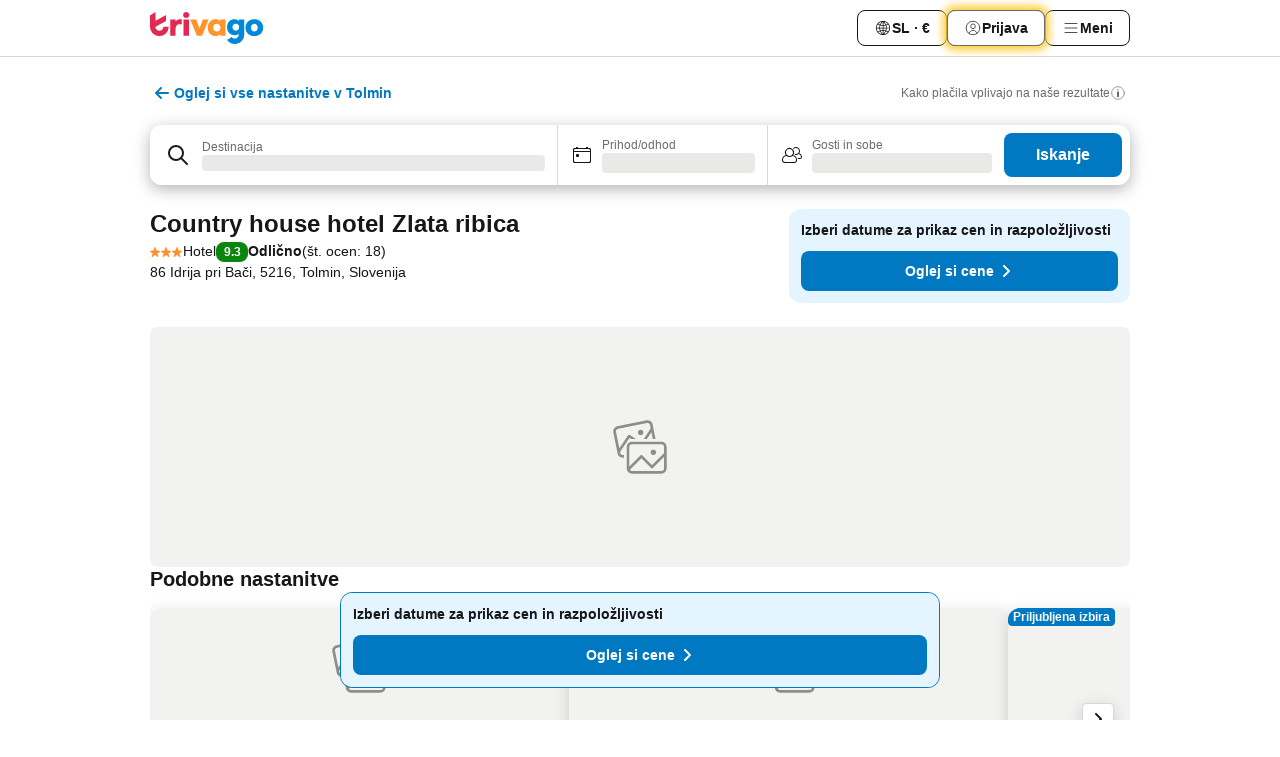

--- FILE ---
content_type: text/javascript
request_url: https://www.trivago.si/_next/static/chunks/5666-29fdb86c597f2760.js
body_size: 10105
content:
try{let e="undefined"!=typeof window?window:"undefined"!=typeof global?global:"undefined"!=typeof globalThis?globalThis:"undefined"!=typeof self?self:{},t=(new e.Error).stack;t&&(e._sentryDebugIds=e._sentryDebugIds||{},e._sentryDebugIds[t]="8c435d88-e492-41dd-871e-a9aa57f637e7",e._sentryDebugIdIdentifier="sentry-dbid-8c435d88-e492-41dd-871e-a9aa57f637e7")}catch(e){}("undefined"!=typeof window?window:"undefined"!=typeof global?global:"undefined"!=typeof globalThis?globalThis:"undefined"!=typeof self?self:{}).SENTRY_RELEASE={id:"7c973c22"},(self.webpackChunk_N_E=self.webpackChunk_N_E||[]).push([[5666],{71548:function(e,t,a){"use strict";var n,r=a(67294);function c(){return(c=Object.assign?Object.assign.bind():function(e){for(var t=1;t<arguments.length;t++){var a=arguments[t];for(var n in a)({}).hasOwnProperty.call(a,n)&&(e[n]=a[n])}return e}).apply(null,arguments)}t.Z=e=>r.createElement("svg",c({xmlns:"http://www.w3.org/2000/svg",width:24,height:24,viewBox:"0 0 24 24"},e),n||(n=r.createElement("path",{fill:"currentColor",d:"M9.5 21C7.015 21 5 20.329 5 19.5c0-.771 1.753-1.399 4-1.483v1.469c0 .284.224.514.5.514s.5-.23.5-.514v-1.469c2.247.084 4 .712 4 1.483 0 .829-2.015 1.5-4.5 1.5M17 7l-7 3V4zm-7 10.009V11a1 1 0 0 0 .394-.081l7-3a.999.999 0 0 0 0-1.838l-7-3A1 1 0 0 0 10 3v-.486A.507.507 0 0 0 9.5 2c-.276 0-.5.23-.5.514v14.495c-2.41.082-5 .766-5 2.491C4 21.345 6.963 22 9.5 22s5.5-.655 5.5-2.5c0-1.725-2.59-2.409-5-2.491M18.5 20a.5.5 0 1 1 0-1 .5.5 0 0 1 0 1m0-2a1.5 1.5 0 1 0-.001 2.999A1.5 1.5 0 0 0 18.5 18",clipRule:"evenodd"})))},86403:function(e,t,a){"use strict";var n,r=a(67294);function c(){return(c=Object.assign?Object.assign.bind():function(e){for(var t=1;t<arguments.length;t++){var a=arguments[t];for(var n in a)({}).hasOwnProperty.call(a,n)&&(e[n]=a[n])}return e}).apply(null,arguments)}t.Z=e=>r.createElement("svg",c({xmlns:"http://www.w3.org/2000/svg",width:24,height:24,viewBox:"0 0 24 24"},e),n||(n=r.createElement("g",{fill:"currentColor"},r.createElement("path",{d:"m21.14 7.15-5.05 5-.69-.7a1 1 0 0 0-1.42 0l-2.12 2.13a1 1 0 0 0 0 1.41l.7.7-4.94 4.99a1 1 0 0 1-1.41 0l-.36-.35a.47.47 0 0 0-.7 0 .51.51 0 0 0 0 .72l.35.35a2 2 0 0 0 .81.51 2 2 0 0 0 2-.51L21.85 7.87a.51.51 0 0 0 0-.72.5.5 0 0 0-.71 0m-8.57 7.18 2.12-2.12.7.7L13.27 15ZM19.14 3.15l-5 5-.7-.7A1 1 0 0 0 12 7.5L9.86 9.63a1 1 0 0 0 0 1.41l.7.7-4.94 4.94a1 1 0 0 1-1.41 0l-.36-.35a.47.47 0 0 0-.7 0 .52.52 0 0 0 0 .72l.35.35a2 2 0 0 0 .81.51 2 2 0 0 0 2-.51L19.85 3.87a.51.51 0 0 0 0-.72.5.5 0 0 0-.71 0m-8.57 7.18 2.12-2.12.7.7L11.27 11Z"}))))},22109:function(e,t,a){"use strict";var n,r=a(67294);function c(){return(c=Object.assign?Object.assign.bind():function(e){for(var t=1;t<arguments.length;t++){var a=arguments[t];for(var n in a)({}).hasOwnProperty.call(a,n)&&(e[n]=a[n])}return e}).apply(null,arguments)}t.Z=e=>r.createElement("svg",c({xmlns:"http://www.w3.org/2000/svg",width:24,height:24,viewBox:"0 0 24 24"},e),n||(n=r.createElement("path",{fill:"currentColor",d:"M21.5 12H20V9.5A1.5 1.5 0 0 0 18.5 8a1.4 1.4 0 0 0-.5.09V7.5a1.5 1.5 0 0 0-3 0V12H9V7.5a1.5 1.5 0 0 0-3 0v.59A1.4 1.4 0 0 0 5.5 8 1.5 1.5 0 0 0 4 9.5V12H2.5a.5.5 0 0 0 0 1H4v2.5A1.5 1.5 0 0 0 5.5 17a1.5 1.5 0 0 0 .56-.11A1.47 1.47 0 0 0 7.5 18 1.5 1.5 0 0 0 9 16.5V13h6v3.5a1.5 1.5 0 0 0 1.5 1.5 1.47 1.47 0 0 0 1.44-1.11 1.5 1.5 0 0 0 .56.11 1.5 1.5 0 0 0 1.5-1.5V13h1.5a.5.5 0 0 0 0-1m-16 4a.5.5 0 0 1-.5-.5v-6a.5.5 0 0 1 1 0v6a.5.5 0 0 1-.5.5m2.5.5a.5.5 0 0 1-1 0v-9a.5.5 0 0 1 1 0Zm9 0a.5.5 0 0 1-1 0v-9a.5.5 0 0 1 1 0Zm2-1a.5.5 0 0 1-1 0v-6a.5.5 0 0 1 1 0Z"})))},2884:function(e,t,a){"use strict";var n,r=a(67294);function c(){return(c=Object.assign?Object.assign.bind():function(e){for(var t=1;t<arguments.length;t++){var a=arguments[t];for(var n in a)({}).hasOwnProperty.call(a,n)&&(e[n]=a[n])}return e}).apply(null,arguments)}t.Z=e=>r.createElement("svg",c({xmlns:"http://www.w3.org/2000/svg",width:24,height:24,viewBox:"0 0 24 24"},e),n||(n=r.createElement("g",{fill:"currentColor"},r.createElement("path",{d:"m12.71 14.71 6-6a1 1 0 0 0 .21-1.09A1 1 0 0 0 18 7h-7.92L9 4.31a.36.36 0 0 0-.11-.16.24.24 0 0 0-.08-.06L8.69 4a.4.4 0 0 0-.19 0h-3a.5.5 0 0 0 0 1h2.67L9 7H6a1 1 0 0 0-.92.62 1 1 0 0 0 .21 1.09l6 6 .21.2V20h-3a.5.5 0 0 0 0 1h7a.5.5 0 0 0 0-1h-3v-5.09ZM12 14 6 8h3.41l1.31 3.16a.51.51 0 0 0 .65.27.49.49 0 0 0 .27-.65L10.49 8H18Z"}),r.createElement("circle",{cx:14,cy:10,r:1}))))},65067:function(e,t,a){"use strict";var n,r=a(67294);function c(){return(c=Object.assign?Object.assign.bind():function(e){for(var t=1;t<arguments.length;t++){var a=arguments[t];for(var n in a)({}).hasOwnProperty.call(a,n)&&(e[n]=a[n])}return e}).apply(null,arguments)}t.Z=e=>r.createElement("svg",c({xmlns:"http://www.w3.org/2000/svg",width:24,height:24,viewBox:"0 0 24 24"},e),n||(n=r.createElement("g",{fill:"currentColor"},r.createElement("mask",{id:"food-line_svg_a",width:3,height:5,x:7,y:4,maskUnits:"userSpaceOnUse"},r.createElement("path",{fill:"#fff",d:"M8 4h2v5H8z",className:"B"})),r.createElement("g",{className:"B C",mask:"url(#food-line_svg_a)"},r.createElement("use",{href:"#food-line_svg_b"})),r.createElement("mask",{id:"food-line_svg_c",width:3,height:5,x:10,y:4,maskUnits:"userSpaceOnUse"},r.createElement("path",{fill:"#fff",d:"M11 4h2v5h-2z",className:"B"})),r.createElement("g",{className:"B C",mask:"url(#food-line_svg_c)"},r.createElement("use",{x:3,href:"#food-line_svg_b"})),r.createElement("mask",{id:"food-line_svg_d",width:3,height:5,x:13,y:4,maskUnits:"userSpaceOnUse"},r.createElement("path",{fill:"#fff",d:"M14 4h2v5h-2z",className:"B"})),r.createElement("g",{className:"B C",mask:"url(#food-line_svg_d)"},r.createElement("use",{x:6,href:"#food-line_svg_b"})),r.createElement("mask",{id:"food-line_svg_e",width:16,height:1,x:4,y:19,maskUnits:"userSpaceOnUse"},r.createElement("path",{fill:"#fff",d:"M4.5 19a.5.5 0 1 0 0 1h15a.5.5 0 1 0 0-1z",className:"B"})),r.createElement("g",{className:"B C",mask:"url(#food-line_svg_e)"},r.createElement("path",{d:"M-1 25h26V14H-1z"})),r.createElement("path",{d:"M17 17H7l-2-2h14zm-6.5-5c.965 0 1.785.235 2.393.578.354.199.638.433.826.684.18.24.281.492.281.738H7c0-.946 1.437-2 3.5-2m4.5 1c1.221 0 2 .592 2 1h-2c0-.347-.106-.674-.268-.984zm4.924 1.617A1 1 0 0 0 19 14h-1c0-1.104-1.343-2-3-2-.357 0-.695.049-1.013.125C13.162 11.444 11.915 11 10.5 11 8.015 11 6 12.343 6 14H5a1 1 0 0 0-.707 1.707l2 2A1 1 0 0 0 7 18h10c.265 0 .52-.105.707-.293l2-2a1 1 0 0 0 .217-1.09",className:"B C"}),r.createElement("defs",null,r.createElement("path",{id:"food-line_svg_b",d:"M8.008 7.712c.076.747.664 1.163.73 1.208a.473.473 0 0 0 .666-.148.51.51 0 0 0-.142-.691c-.003-.002-.269-.198-.297-.474s.189-.56.375-.753c.487-.506.706-1.033.652-1.566-.075-.746-.664-1.162-.73-1.207a.47.47 0 0 0-.665.147.51.51 0 0 0 .141.692c.003.001.269.197.297.473s-.189.56-.375.754c-.486.505-.706 1.032-.652 1.565"})))))},65214:function(e,t,a){"use strict";var n,r,c=a(67294);function l(){return(l=Object.assign?Object.assign.bind():function(e){for(var t=1;t<arguments.length;t++){var a=arguments[t];for(var n in a)({}).hasOwnProperty.call(a,n)&&(e[n]=a[n])}return e}).apply(null,arguments)}t.Z=e=>c.createElement("svg",l({xmlns:"http://www.w3.org/2000/svg",width:24,height:24,viewBox:"0 0 24 24"},e),n||(n=c.createElement("path",{fill:"currentColor",d:"M6.92 9.71c.08.75.66 1.16.73 1.21a.46.46 0 0 0 .66-.15c.14-.23.08-.54-.14-.69 0 0-.27-.2-.3-.47s.19-.56.38-.75c.49-.51.71-1.03.65-1.57-.08-.75-.66-1.16-.73-1.21a.48.48 0 0 0-.67.15c-.14.23-.08.54.14.69 0 0 .27.2.3.47s-.19.56-.38.75c-.49.51-.71 1.03-.65 1.57zm3-1c.08.75.66 1.16.73 1.21a.46.46 0 0 0 .66-.15c.14-.23.08-.54-.14-.69 0 0-.27-.2-.3-.47s.19-.56.38-.75c.49-.51.71-1.03.65-1.57-.08-.75-.66-1.16-.73-1.21a.48.48 0 0 0-.67.15c-.14.23-.08.54.14.69 0 0 .27.2.3.47s-.19.56-.38.75c-.49.51-.71 1.03-.65 1.57zm-5-2c.08.75.66 1.16.73 1.21a.46.46 0 0 0 .66-.15c.14-.23.08-.54-.14-.69 0 0-.27-.2-.3-.47s.19-.56.38-.75c.49-.51.71-1.03.65-1.57-.08-.75-.66-1.16-.73-1.21a.48.48 0 0 0-.67.15c-.14.23-.08.54.14.69 0 0 .27.2.3.47s-.19.56-.38.75c-.49.51-.71 1.03-.65 1.57z"})),r||(r=c.createElement("path",{fill:"currentColor",d:"M21 14.92v-2c0-.55-.45-1-1-1h-1v-2s0-2-2-2-2 2-2 2v.5c0 .28.22.5.5.5s.5-.22.5-.5v-.5c0-1 1-1 1-1 1 0 1 1 1 1v2H4c-.55 0-1 .45-1 1v2c0 1.71.86 3.22 2.17 4.12l-1.03 1.03c-.2.2-.2.51 0 .71a.485.485 0 0 0 .7 0l1.24-1.24c.59.24 1.23.38 1.91.38h8c.68 0 1.32-.14 1.91-.38l1.24 1.24c.2.2.51.2.71 0s.2-.51 0-.71l-1.03-1.03a4.99 4.99 0 0 0 2.17-4.12zm-2.9 3.39c-.3.19-.63.33-.97.43-.36.11-.73.18-1.12.18h-8c-.39 0-.76-.07-1.12-.18-.35-.1-.67-.24-.97-.43a3.99 3.99 0 0 1-1.9-3.39v-2h16v2c0 1.43-.77 2.68-1.9 3.39z"})))},67522:function(e,t,a){"use strict";var n,r=a(67294);function c(){return(c=Object.assign?Object.assign.bind():function(e){for(var t=1;t<arguments.length;t++){var a=arguments[t];for(var n in a)({}).hasOwnProperty.call(a,n)&&(e[n]=a[n])}return e}).apply(null,arguments)}t.Z=e=>r.createElement("svg",c({xmlns:"http://www.w3.org/2000/svg",width:24,height:24,viewBox:"0 0 24 24"},e),n||(n=r.createElement("path",{fill:"currentColor",d:"M13.872 16.149c.09.32.13.65.13 1a4 4 0 1 1-8 0c0-1.8 1.19-3.32 2.82-3.82l-.12-1.01a4.95 4.95 0 0 0-2.6 1.71 4.94 4.94 0 0 0-1.1 3.12c0 2.76 2.24 5 5 5 2.55 0 4.66-1.92 4.96-4.39l-.54-1.61zm-4.37-10a1.5 1.5 0 1 1 0-3 1.5 1.5 0 1 1 0 3m10 14h-1.64l-1.89-5.66a.49.49 0 0 0-.47-.34h-4.56l-.88-7.07a2.49 2.49 0 0 0 1.94-2.43 2.5 2.5 0 1 0-5 0c0 1.23.89 2.24 2.05 2.45l.14 1.13-2.85.95a.48.48 0 0 0-.31.31l-1 3c-.09.26.05.55.31.63.05.02.11.03.16.03a.49.49 0 0 0 .47-.34l.93-2.76 2.42-.81.68 5.47c.04.25.25.44.5.44h4.64l1.89 5.66c.06.2.25.34.47.34h2c.28 0 .5-.22.5-.5s-.22-.5-.5-.5"})))},49311:function(e,t,a){"use strict";var n,r=a(67294);function c(){return(c=Object.assign?Object.assign.bind():function(e){for(var t=1;t<arguments.length;t++){var a=arguments[t];for(var n in a)({}).hasOwnProperty.call(a,n)&&(e[n]=a[n])}return e}).apply(null,arguments)}t.Z=e=>r.createElement("svg",c({xmlns:"http://www.w3.org/2000/svg",width:24,height:24,viewBox:"0 0 24 24"},e),n||(n=r.createElement("path",{fill:"currentColor",fillRule:"evenodd",d:"M18.24 13h.26a.52.52 0 0 0 .43-.24.51.51 0 0 0 0-.48l-2-4a.52.52 0 0 0-.9 0l-2 4a.51.51 0 0 0 0 .48.52.52 0 0 0 .43.24h.26l-1.18 3-1.42-5h.34a.5.5 0 0 0 .46-.7l-3-7c-.095-.165-.27-.3-.46-.3s-.366.135-.46.3l-3 7a.5.5 0 0 0 .46.7h.34l-1.777 6.31c-.04.151-.033.362.057.49a.49.49 0 0 0 .4.2H9v2.5a.5.5 0 0 0 1 0V18h6v1.5a.5.5 0 1 0 1 0V18h2.5a.48.48 0 0 0 .41-.22c.113-.129.11-.403.053-.564zM6.16 17 8 10.64a.53.53 0 0 0-.08-.44.49.49 0 0 0-.4-.2h-.26L9.5 4.77 11.74 10h-.24a.49.49 0 0 0-.4.2.53.53 0 0 0-.08.44L12.84 17zM16 12.69 14.24 17h4.52l-1.72-4.31a.47.47 0 0 1 .05-.47.48.48 0 0 1 .41-.22h.19L16.5 9.62 15.31 12h.19a.48.48 0 0 1 .45.22.47.47 0 0 1 .05.47",clipRule:"evenodd"})))},54118:function(e,t,a){"use strict";var n,r=a(67294);function c(){return(c=Object.assign?Object.assign.bind():function(e){for(var t=1;t<arguments.length;t++){var a=arguments[t];for(var n in a)({}).hasOwnProperty.call(a,n)&&(e[n]=a[n])}return e}).apply(null,arguments)}t.Z=e=>r.createElement("svg",c({xmlns:"http://www.w3.org/2000/svg",width:24,height:24,viewBox:"0 0 24 24"},e),n||(n=r.createElement("g",{fill:"none",stroke:"currentColor",strokeLinecap:"round",strokeMiterlimit:10},r.createElement("path",{strokeWidth:2,d:"m7 7 10 10M17 7 7 17",vectorEffect:"non-scaling-stroke"}),r.createElement("circle",{cx:12,cy:12,r:9.5,vectorEffect:"non-scaling-stroke"}))))},54168:function(e,t,a){"use strict";var n,r=a(67294);function c(){return(c=Object.assign?Object.assign.bind():function(e){for(var t=1;t<arguments.length;t++){var a=arguments[t];for(var n in a)({}).hasOwnProperty.call(a,n)&&(e[n]=a[n])}return e}).apply(null,arguments)}t.Z=e=>r.createElement("svg",c({xmlns:"http://www.w3.org/2000/svg",width:24,height:24,viewBox:"0 0 24 24"},e),n||(n=r.createElement("g",{fill:"currentColor"},r.createElement("path",{d:"M19 9v9H5V9zm0-1H5a1 1 0 0 0-1 1v9a1 1 0 0 0 1 1h14a1 1 0 0 0 1-1V9a1 1 0 0 0-1-1"}),r.createElement("path",{d:"M20 6h-4a1 1 0 0 0-1-1h-1.29l2.14-2.15a.49.49 0 0 0-.7-.7L12.29 5h-.58L8.85 2.15a.49.49 0 0 0-.7.7L10.29 5H9a1 1 0 0 0-1 1H4a2 2 0 0 0-2 2v11a2 2 0 0 0 2 2h16a2 2 0 0 0 2-2V8a2 2 0 0 0-2-2m1 13a1 1 0 0 1-1 1H4a1 1 0 0 1-1-1V8a1 1 0 0 1 1-1h16a1 1 0 0 1 1 1Z"}))))},40774:function(e,t,a){"use strict";var n,r=a(67294);function c(){return(c=Object.assign?Object.assign.bind():function(e){for(var t=1;t<arguments.length;t++){var a=arguments[t];for(var n in a)({}).hasOwnProperty.call(a,n)&&(e[n]=a[n])}return e}).apply(null,arguments)}t.Z=e=>r.createElement("svg",c({xmlns:"http://www.w3.org/2000/svg",width:24,height:24,viewBox:"0 0 24 24"},e),n||(n=r.createElement("g",{fill:"currentColor"},r.createElement("path",{d:"M19 11a.9.9 0 0 0-.06-.37l-1.76-4.37A2 2 0 0 0 15.32 5H8.68a2 2 0 0 0-1.86 1.26l-1.75 4.37A.9.9 0 0 0 5 11a2 2 0 0 0-2 2v3a2 2 0 0 0 2 2v1a1 1 0 0 0 1 1h2a1 1 0 0 0 1-1v-1h6v1a1 1 0 0 0 1 1h2a1 1 0 0 0 1-1v-1a2 2 0 0 0 2-2v-3a2 2 0 0 0-2-2M7.75 6.63A1 1 0 0 1 8.68 6h6.64a1 1 0 0 1 .93.63L18 11H6ZM8 19H6v-1h2Zm10 0h-2v-1h2Zm2-3a1 1 0 0 1-1 1H5a1 1 0 0 1-1-1v-3a1 1 0 0 1 1-1h14a1 1 0 0 1 1 1Z"}),r.createElement("circle",{cx:7,cy:14,r:1}),r.createElement("circle",{cx:17,cy:14,r:1}))))},20760:function(e,t,a){"use strict";var n,r=a(67294);function c(){return(c=Object.assign?Object.assign.bind():function(e){for(var t=1;t<arguments.length;t++){var a=arguments[t];for(var n in a)({}).hasOwnProperty.call(a,n)&&(e[n]=a[n])}return e}).apply(null,arguments)}t.Z=e=>r.createElement("svg",c({xmlns:"http://www.w3.org/2000/svg",width:24,height:24,viewBox:"0 0 24 24"},e),n||(n=r.createElement("g",{fill:"currentColor"},r.createElement("path",{d:"M10.5 8h7a.5.5 0 0 0 0-1h-7a.5.5 0 0 0 0 1M18 9h-8a1 1 0 0 0-1 1v4a1 1 0 0 0 1 1h8a1 1 0 0 0 1-1v-4a1 1 0 0 0-1-1m0 5h-8v-4h8Z"}),r.createElement("path",{d:"M21.5 10H21V7a2 2 0 0 0-2-2H9a2 2 0 0 0-2 2v3h-.5a.5.5 0 0 0-.5.5v1a.5.5 0 0 0 .5.5H7v7a1 1 0 0 0 1 1h1v.5a.5.5 0 0 0 .5.5h1a.5.5 0 0 0 .5-.5V20h6v.5a.5.5 0 0 0 .5.5h1a.5.5 0 0 0 .5-.5V20h1a1 1 0 0 0 1-1v-7h.5a.5.5 0 0 0 .5-.5v-1a.5.5 0 0 0-.5-.5M20 19H8V7a1 1 0 0 1 1-1h10a1 1 0 0 1 1 1ZM6 6a1 1 0 0 0-1-1H3v-.5a.5.5 0 0 0-1 0v16a.5.5 0 0 0 1 0V9h2a1 1 0 0 0 1-1ZM5 8H3V6h2Z"}),r.createElement("circle",{cx:11,cy:17,r:1}),r.createElement("circle",{cx:17,cy:17,r:1}))))},15353:function(e,t,a){"use strict";var n,r=a(67294);function c(){return(c=Object.assign?Object.assign.bind():function(e){for(var t=1;t<arguments.length;t++){var a=arguments[t];for(var n in a)({}).hasOwnProperty.call(a,n)&&(e[n]=a[n])}return e}).apply(null,arguments)}t.Z=e=>r.createElement("svg",c({xmlns:"http://www.w3.org/2000/svg",width:10,height:10,fill:"none",viewBox:"0 0 10 10"},e),n||(n=r.createElement("circle",{cx:5,cy:5,r:5,fill:"currentColor"})))},96468:function(e,t,a){"use strict";var n,r=a(67294);function c(){return(c=Object.assign?Object.assign.bind():function(e){for(var t=1;t<arguments.length;t++){var a=arguments[t];for(var n in a)({}).hasOwnProperty.call(a,n)&&(e[n]=a[n])}return e}).apply(null,arguments)}t.Z=e=>r.createElement("svg",c({xmlns:"http://www.w3.org/2000/svg",width:12,height:12,viewBox:"0 0 12 12"},e),n||(n=r.createElement("path",{fill:"currentColor",d:"M12 5.21a.65.65 0 0 0-.55-.53l-3.6-.6L6.63.46a.66.66 0 0 0-1.26 0L4.16 4.08l-3.6.6a.65.65 0 0 0-.56.53.66.66 0 0 0 .31.69L3.2 7.63 2 11.12a.67.67 0 0 0 .26.76.64.64 0 0 0 .38.12.65.65 0 0 0 .41-.15L6 9.52l2.92 2.33a.65.65 0 0 0 .41.15.64.64 0 0 0 .38-.12.67.67 0 0 0 .26-.76L8.8 7.63l2.88-1.73a.66.66 0 0 0 .32-.69"})))},64279:function(e,t,a){"use strict";var n,r=a(67294);function c(){return(c=Object.assign?Object.assign.bind():function(e){for(var t=1;t<arguments.length;t++){var a=arguments[t];for(var n in a)({}).hasOwnProperty.call(a,n)&&(e[n]=a[n])}return e}).apply(null,arguments)}t.Z=e=>r.createElement("svg",c({xmlns:"http://www.w3.org/2000/svg",width:12,height:12,viewBox:"0 0 12 12"},e),n||(n=r.createElement("path",{fill:"currentColor",d:"M9.85 1.6h-.9l-.4.5s-.81-.7-2.89-.7-3.21 1.42-3.21 2.7.86 2.24 2.85 2.85 2.64.84 2.64 1.68-.89 1.27-2.2 1.27-2.7-1.46-2.8-2.7h-.9v3.4h.8l.4-.7s1 .7 2.6.7 4.1-.44 4.1-2.8-2.7-2.67-3.6-2.9-1.89-.3-1.89-1.5 1.19-1.3 1.88-1.3c.97 0 2.28.43 2.62 2.5h.9z"})))},88250:function(e,t,a){"use strict";a.d(t,{j:function(){return j}});var n=a(85893),r=a(62296),c=a(34658),l=a(89633),s=a(18903),i=a(67597),o=a(77861),h=a(87316),v=a(93967),u=a.n(v),f=a(96468),g=a(15353),m=a(64279),w=a(354),d=a(21092),p=a(7685),E=a.n(p),b=a(52662),Z=a(94218),O=a(29100);let x=["de","fr"],y=(0,O.H)(function(e,t){let{data:a,props:n,cid:r}=e,{services:{LOCALIZATION_SERVICE:{usePlatformCode:c}}}=t,{nsid:l,testId:s=`${r}-${(0,Z.b)(l,"-")}`,...i}=n,{classification:o}=a,h=c();if(!o)throw Error("Classification data is missing");let{category:v,isSuperior:u}=o,f=x.includes(h)?"circle":"star";return{...i,category:v,isSuperior:u,iconType:f,testId:s}},{serviceKeys:[b.K1.LOCALIZATION_SERVICE]});function j(e){let{nsid:t,className:a,cid:o,testId:h,...v}=e,{ComponentCoordinator:u}=(0,l.w)(M,o);return(0,n.jsxs)(u,{dataModelProps:{nsid:t},viewModelProps:{nsid:t,className:a,testId:h,...v},children:[(0,n.jsx)(s.TE,{children:(0,n.jsx)(r.P,{className:a})}),(0,n.jsx)(i.gb,{children:(0,n.jsx)(c.V,{className:a})}),(0,n.jsx)(i.B6,{children:(0,n.jsx)(c.V,{className:a})})]})}let M=(0,o.f)(function(e){let{model:{category:t,isSuperior:a,iconType:r,className:c,testId:l,...s}}=e;if(!t)return null;let i="star"===r?f.Z:g.Z;return(0,n.jsxs)("span",{...s,className:u()(E().container,c),"data-testid":l,itemProp:"starRating",itemScope:!0,itemType:"https://schema.org/Rating",children:[(0,n.jsx)("meta",{itemProp:"ratingValue",content:`${t}`}),(0,n.jsx)(d.w,{times:t,children:(0,n.jsx)(w.J,{svg:i,className:E().ratingIcon,size:14})}),a&&(0,n.jsx)(w.J,{svg:m.Z,size:14})]})},y,h.r)},44269:function(e,t,a){"use strict";a.d(t,{U:function(){return g}});var n=a(85893),r=a(62296),c=a(34658),l=a(89633),s=a(18903),i=a(67597),o=a(77861),h=a(3902),v=a(94218);let u=(0,a(29100).H)(function(e){let{data:t,props:a,cid:n}=e,{nsid:r}=t,{nsid:c,testId:l=`${n}-${(0,v.b)(c,"-")}`,...s}=a;return{type:r,testId:l,cid:n,...s}}),f=(0,a(16949).v)(e=>e.type);function g(e){let{nsid:t,cid:a,testId:o,className:h,...v}=e,{ComponentCoordinator:u}=(0,l.w)(m,a);return(0,n.jsxs)(u,{dataModelProps:{nsid:t},viewModelProps:{nsid:t,testId:o,className:h,...v},children:[(0,n.jsx)(s.TE,{children:(0,n.jsx)(r.P,{className:h})}),(0,n.jsx)(i.gb,{children:(0,n.jsx)(c.V,{className:h})}),(0,n.jsx)(i.B6,{children:(0,n.jsx)(c.V,{className:h})})]})}let m=(0,o.f)(function(e){let{model:{type:t,testId:a,cid:r,...c}}=e;return(0,n.jsx)(h.P,{...c,nsid:t,testId:a,cid:r})},u,f)},87316:function(e,t,a){"use strict";a.d(t,{r:function(){return s}});var n=a(52662),r=a(91210),c=a(4588),l=a.n(c);let s=(0,r.M)(function(e,t){let{nsid:a}=e,{GQL_SERVICE:{useAccommodationDetails:n}}=t,r=n(a);return l()(["data","error","isError","isLoading","isSuccess"],r)},[n.K1.GQL_SERVICE])},99101:function(e,t,a){"use strict";a.d(t,{RO:function(){return ed},CT:function(){return ep},Dw:function(){return p}});var n,r,c,l,s,i,o,h,v,u,f,g,m,w,d,p,E=a(64561),b=a(67294);function Z(){return(Z=Object.assign?Object.assign.bind():function(e){for(var t=1;t<arguments.length;t++){var a=arguments[t];for(var n in a)({}).hasOwnProperty.call(a,n)&&(e[n]=a[n])}return e}).apply(null,arguments)}var O=e=>b.createElement("svg",Z({xmlns:"http://www.w3.org/2000/svg",width:24,height:24,viewBox:"0 0 24 24"},e),r||(r=b.createElement("path",{fill:"currentColor",d:"M20.836 18.59c-.25-.14-.58-.08-.74.14 0 0-.21.27-.5.3s-.6-.19-.8-.38a2.5 2.5 0 0 0-.94-.56c.2-.25.39-.51.54-.77.37-.63.6-1.24.6-1.83a.47.47 0 0 0-.15-.35.5.5 0 0 0-.35-.15h-5.6v-4.5h3.64a.497.497 0 0 0 .42-.77l-4-5.5c-.1-.15-.26-.2-.43-.2-.04-.01-.08-.02-.12-.02-.03 0-.06.01-.09.02-.02 0-.04 0-.06.01-.09.03-.16.07-.22.14h-.01l-7 8c-.12.15-.15.36-.07.53.08.18.26.29.45.29h6.5v2h-6.9a.47.47 0 0 0-.35.15.5.5 0 0 0-.15.35c0 .59.23 1.2.6 1.83.32.55.78 1.09 1.32 1.6-.15-.07-.28-.18-.39-.28-.54-.49-1.1-.71-1.67-.65-.79.08-1.24.66-1.28.73-.16.22-.09.52.16.67.25.14.58.08.74-.14 0 0 .21-.27.5-.3s.6.19.8.38c.54.49 1.1.71 1.67.65.79-.08 1.24-.66 1.28-.73 0 0 .21-.27.5-.3s.6.19.8.38c.54.49 1.1.71 1.67.65.79-.08 1.24-.66 1.28-.73 0 0 .21-.27.5-.3s.6.19.8.38c.54.49 1.1.71 1.67.65.79-.08 1.24-.66 1.28-.73 0 0 .21-.27.5-.3s.6.19.8.38c.54.49 1.1.71 1.67.65.79-.08 1.24-.66 1.28-.73.06-.08.09-.17.09-.26 0-.16-.09-.31-.24-.4m-7.8-9.1V6.14l2.57 3.35zm-6.57 2.5 5.43-6.12v6.12zm9.82 6.33c-.26.18-.41.37-.44.41 0 0-.21.27-.5.3s-.6-.19-.8-.38c-.54-.49-1.1-.71-1.67-.65-.79.08-1.24.66-1.28.73 0 0-.21.27-.5.3s-.6-.19-.8-.38c-.54-.49-1.1-.71-1.67-.65-.56.05-.93.36-1.13.56-.06-.05-.13-.09-.18-.14a7.1 7.1 0 0 1-1.35-1.6c-.18-.3-.3-.58-.37-.82h12.32c-.07.25-.19.53-.37.82-.29.5-.73 1.02-1.26 1.51z"})));function x(){return(x=Object.assign?Object.assign.bind():function(e){for(var t=1;t<arguments.length;t++){var a=arguments[t];for(var n in a)({}).hasOwnProperty.call(a,n)&&(e[n]=a[n])}return e}).apply(null,arguments)}var y=a(4126);function j(){return(j=Object.assign?Object.assign.bind():function(e){for(var t=1;t<arguments.length;t++){var a=arguments[t];for(var n in a)({}).hasOwnProperty.call(a,n)&&(e[n]=a[n])}return e}).apply(null,arguments)}var M=a(71548);function H(){return(H=Object.assign?Object.assign.bind():function(e){for(var t=1;t<arguments.length;t++){var a=arguments[t];for(var n in a)({}).hasOwnProperty.call(a,n)&&(e[n]=a[n])}return e}).apply(null,arguments)}var C=a(86403);function A(){return(A=Object.assign?Object.assign.bind():function(e){for(var t=1;t<arguments.length;t++){var a=arguments[t];for(var n in a)({}).hasOwnProperty.call(a,n)&&(e[n]=a[n])}return e}).apply(null,arguments)}var V=a(22109);function B(){return(B=Object.assign?Object.assign.bind():function(e){for(var t=1;t<arguments.length;t++){var a=arguments[t];for(var n in a)({}).hasOwnProperty.call(a,n)&&(e[n]=a[n])}return e}).apply(null,arguments)}var P=a(2593),L=a(35017),_=a(23233),z=a(42479);function I(){return(I=Object.assign?Object.assign.bind():function(e){for(var t=1;t<arguments.length;t++){var a=arguments[t];for(var n in a)({}).hasOwnProperty.call(a,n)&&(e[n]=a[n])}return e}).apply(null,arguments)}var N=a(2884),k=a(22602);function R(){return(R=Object.assign?Object.assign.bind():function(e){for(var t=1;t<arguments.length;t++){var a=arguments[t];for(var n in a)({}).hasOwnProperty.call(a,n)&&(e[n]=a[n])}return e}).apply(null,arguments)}var S=a(65067);function T(){return(T=Object.assign?Object.assign.bind():function(e){for(var t=1;t<arguments.length;t++){var a=arguments[t];for(var n in a)({}).hasOwnProperty.call(a,n)&&(e[n]=a[n])}return e}).apply(null,arguments)}var U=a(65214),F=a(64319),Y=a(9210),$=a(20861),J=a(6960),W=a(10422),D=a(83189),K=a(92693),G=a(90142),Q=a(96608);function q(){return(q=Object.assign?Object.assign.bind():function(e){for(var t=1;t<arguments.length;t++){var a=arguments[t];for(var n in a)({}).hasOwnProperty.call(a,n)&&(e[n]=a[n])}return e}).apply(null,arguments)}function X(){return(X=Object.assign?Object.assign.bind():function(e){for(var t=1;t<arguments.length;t++){var a=arguments[t];for(var n in a)({}).hasOwnProperty.call(a,n)&&(e[n]=a[n])}return e}).apply(null,arguments)}var ee=a(67522),et=a(49311),ea=a(54118),en=a(98100),er=a(4222),ec=a(17752);function el(){return(el=Object.assign?Object.assign.bind():function(e){for(var t=1;t<arguments.length;t++){var a=arguments[t];for(var n in a)({}).hasOwnProperty.call(a,n)&&(e[n]=a[n])}return e}).apply(null,arguments)}var es=a(54168),ei=a(40476),eo=a(40774),eh=a(20760),ev=a(3551),eu=a(51293),ef=a(85669),eg=a(78326),em=a(38654),ew=a(94218);(n=p||(p={}))[n.PARKING=25]="PARKING",n[n.POOL=35]="POOL",n[n.WIFI_LOBBY=62]="WIFI_LOBBY",n[n.AC=86]="AC",n[n.WIFI=254]="WIFI";let ed=new ev.A([[eu.sPM,ei.Z],[eu.nId,ei.Z],[eu.FAL,ei.Z],[eu.$WY,K.Z],[eu.mMg,Y.Z],[eu.bRf,J.Z],[eu.JOd,V.Z],[eu.$d_,$.Z],[eu.XHu,N.Z],[eu.ltE,D.Z],[eu.yPC,G.Z],[eu.Jwq,J.Z],[eu.HT2,_.Z],[eu.Jv,er.Z],[eu.nCY,ec.Z],[eu.YwR,M.Z],[eu.kgp,M.Z],[eu.JEE,C.Z],[eu.nPH,e=>b.createElement("svg",H({xmlns:"http://www.w3.org/2000/svg",width:24,height:24,viewBox:"0 0 24 24"},e),i||(i=b.createElement("path",{fill:"currentColor",d:"M9.696 7.11c-5.35 4.17-7.64 10.19-7.66 10.23a.503.503 0 1 0 .94.36l.02-.06c.25-.63 2.54-6.03 7.32-9.74.22-.17.26-.48.09-.7a.51.51 0 0 0-.71-.09m6.71 1.82a.58.58 0 1 0 .001 1.16.58.58 0 0 0 0-1.16Z"})),o||(o=b.createElement("path",{fill:"currentColor",d:"M20.536 13.24c-.25-.37-.51-.71-.75-1.18-.42-.84-.7-1.92-1.09-3.01-.38-1.06-.88-2.13-1.79-3 .3-.77.44-1.64.52-2.34.08-.68.08-1.2.08-1.21 0-.28-.22-.5-.5-.5-.38 0-.74.14-1.1.32-.97.51-1.98 1.44-2.57 2.18-.38-.05-.76-.09-1.13-.09-3.12.01-5.65 1.8-7.39 3.55-1.75 1.75-2.74 3.48-2.75 3.51-.14.24-.05.55.19.68.24.14.55.05.68-.19l.04-.07c.21-.35 1.24-2 2.87-3.54 1.3-1.23 2.97-2.36 4.88-2.77.03.51.13 1.73.59 3.23.5 1.64 1.45 3.61 3.18 5.28-.29-.05-.62-.14-.95-.29-.1-.05-.21-.11-.31-.17-.03-.02-.07-.04-.11-.06-.52-.32-1.04-.79-1.49-1.54a.502.502 0 1 0-.86.52c.42.7.91 1.2 1.42 1.59-.15.29-.26.69-.26 1.26 0 1.11.39 2.87 1.72 5.81.11.25.41.36.66.25s.36-.41.25-.66c-1.31-2.87-1.64-4.52-1.63-5.39 0-.38.06-.6.11-.73.03.01.05.03.08.04a5.1 5.1 0 0 0 2.55.43l.99.99c.45.45 1.03.63 1.59.63.67 0 1.32-.24 1.83-.61.25-.18.48-.4.64-.66.17-.25.28-.55.28-.88 0-.57-.23-1.01-.47-1.38m-8.75-7.02c-.03-.29-.05-.52-.06-.67v-.11c.16-.01.33-.03.49-.03.06 0 .12.01.17.01l-.23.23c-.2.19-.2.51-.01.71s.51.2.71.01l1.64-1.67c.28-.29.62-.61.97-.88.31-.24.62-.45.9-.6.04-.02.07-.03.11-.05-.05.68-.18 1.76-.5 2.55-.05.12-.06.42.01.67.03.09.06.18.12.25-2.26.49-3.47 1.31-3.89 1.66-.24-.82-.37-1.55-.43-2.08m.75 3.06c.07-.02.14-.06.19-.11.01-.01 1.1-1.06 3.81-1.61.1-.02.17-.07.24-.13.42.57.73 1.24.99 1.97.32.89.58 1.83.96 2.71l-2.83 1.88c-1.74-1.4-2.77-3.14-3.36-4.71m7.35 5.66c-.13.2-.37.41-.67.57s-.65.25-.96.25c-.35 0-.64-.1-.88-.33l-.73-.73 2.53-1.7c.2.32.39.57.53.79.21.32.3.52.3.82 0 .09-.03.2-.12.33"})))],[eu.PYP,y.Z],[eu.$Kx,O],[eu.mJA,O],[eu.bVw,e=>b.createElement("svg",A({xmlns:"http://www.w3.org/2000/svg",width:24,height:24,viewBox:"0 0 24 24"},e),h||(h=b.createElement("path",{fill:"currentColor",d:"M8.63 5.21c-.4-.91-.8-1.64-1.17-2.16-.19-.27-.36-.48-.53-.64-.09-.09-.18-.16-.28-.22-.06-.03-.12-.06-.2-.08a.499.499 0 0 0-.41.01c-.09.03-.16.06-.22.1-.2.13-.36.3-.55.53-.63.79-1.43 2.29-2.09 4.28S2 11.5 2 14.2c0 2.09.21 4.06.58 5.78a.503.503 0 0 0 .98-.22C3.2 18.12 3 16.22 3 14.2c0-3.13.73-5.98 1.56-8.03.4-1.01.83-1.83 1.19-2.38v12.02c0 .28.22.5.5.5s.5-.22.5-.49V3.78c.41.62.91 1.6 1.36 2.81.6 1.6 1.13 3.63 1.32 5.87.02.28.26.48.54.46s.48-.26.46-.54c-.25-2.85-1.01-5.36-1.8-7.17M19 8c1.66 0 3-1.34 3-3s-1.34-3-3-3-3 1.34-3 3 1.34 3 3 3m0-5c1.1 0 2 .9 2 2s-.9 2-2 2-2-.9-2-2 .9-2 2-2M18.54 18.5c-1.1 0-2 .9-2 2 0 .55-.45 1-1 1s-1-.45-1-1c0-.28-.22-.5-.5-.5s-.5.22-.5.5c0 1.1.9 2 2 2s2-.9 2-2c0-.55.45-1 1-1s1 .45 1 1c0 .28.22.5.5.5s.5-.22.5-.5c0-1.1-.9-2-2-2M11.04 20c-.28 0-.5.22-.5.5 0 .55-.45 1-1 1s-1-.45-1-1c0-1.1-.9-2-2-2s-2 .9-2 2c0 .28.22.5.5.5s.5-.22.5-.5c0-.55.45-1 1-1s1 .45 1 1c0 1.1.9 2 2 2s2-.9 2-2c0-.28-.23-.5-.5-.5M14.54 17.5c0-.55.45-1 1-1s1 .45 1 1c0 .28.22.5.5.5s.5-.22.5-.5c0-1.1-.9-2-2-2s-2 .9-2 2c0 .55-.45 1-1 1s-1-.45-1-1c0-1.1-.9-2-2-2s-2 .9-2 2c0 .28.22.5.5.5s.5-.22.5-.5c0-.55.45-1 1-1s1 .45 1 1c0 1.1.9 2 2 2s2-.9 2-2"})))],[eu.UnN,e=>b.createElement("svg",j({xmlns:"http://www.w3.org/2000/svg",width:24,height:24,viewBox:"0 0 24 24"},e),l||(l=b.createElement("path",{fill:"currentColor",d:"M13.79 5.72a.5.5 0 1 0 0-1 .5.5 0 0 0 0 1M14.83 2c-.55 0-1 .45-1 1s.45 1 1 1 1-.45 1-1-.45-1-1-1m0 1.33c-.18 0-.33-.15-.33-.33s.15-.33.33-.33.33.15.33.33-.15.33-.33.33m-.84 3.26c-.83 0-1.5.67-1.5 1.5s.67 1.5 1.5 1.5 1.5-.67 1.5-1.5-.67-1.5-1.5-1.5m0 2c-.28 0-.5-.22-.5-.5s.22-.5.5-.5.5.22.5.5-.22.5-.5.5M11.8 3.46c-.55 0-1 .45-1 1s.45 1 1 1 1-.45 1-1-.45-1-1-1m0 1.33c-.18 0-.33-.15-.33-.33s.15-.33.33-.33.33.15.33.33-.15.33-.33.33"})),s||(s=b.createElement("path",{fill:"currentColor",d:"M17.35 11H7.5V6.83c0-.28-.22-.5-.5-.5s-.5.22-.5.5v4.19c-.84.08-1.5.78-1.5 1.64v2.7c0 .86.66 1.56 1.5 1.64v1.47c0 .91.74 1.65 1.65 1.65h.98c.23.53.76.89 1.37.89h3c.83 0 1.5-.67 1.5-1.5s-.67-1.5-1.5-1.5h-3c-.69 0-1.27.47-1.44 1.11h-.91c-.36 0-.65-.29-.65-.65v-1.45H9c1 0 1-1 1-1 0-.55.45-1 1-1h2c.55 0 1 .45 1 1 0 0 0 1 1 1h2s2 0 2-2v-2.35c0-.91-.74-1.65-1.65-1.65zm-6.85 8h3c.27 0 .5.23.5.5s-.23.5-.5.5h-3c-.27 0-.5-.23-.5-.5s.23-.5.5-.5m7.5-4c0 .31-.37 1-1 1h-2c0-1.1-.9-2-2-2h-2c-1.1 0-2 .9-2 2H6.65c-.36 0-.65-.29-.65-.65v-2.7c0-.36.29-.65.65-.65h10.7c.36 0 .65.29.65.65z"})))],[eu.Agi,G.Z],[eu.HW7,G.Z],[eu.FKQ,G.Z],[eu.Lbv,e=>b.createElement("svg",B({xmlns:"http://www.w3.org/2000/svg",width:24,height:24,viewBox:"0 0 24 24"},e),v||(v=b.createElement("path",{fill:"currentColor",d:"M12 9a2.5 2.5 0 0 0 0-5 2.5 2.5 0 0 0 0 5m0-4c.83 0 1.5.67 1.5 1.5S12.83 8 12 8s-1.5-.67-1.5-1.5S11.17 5 12 5m6.14 12H15v-4.04l1.89 2.39c.17.22.49.25.7.08.22-.17.25-.49.08-.7L14.72 11c-.35-.6-.98-1-1.73-1h-2c-.76 0-1.41.42-1.75 1.04l-2.88 3.72c-.17.22-.13.53.09.7s.53.13.7-.09L9 13.01V17H5.86c-.48 0-.86.38-.86.86v1.29c0 .47.38.85.86.85h12.29c.47 0 .85-.38.86-.86v-1.29a.867.867 0 0 0-.87-.85M10 12c0-.55.45-1 1-1h2c.55 0 1 .45 1 1v5h-4zm.67 6.45c-.15.15-.18.36-.11.55H6v-1h5.13zM18 19h-6.46l1-1H18z"})))],[eu.WDs,G.Z],[eu.YBe,G.Z],[eu.unL,U.Z],[eu.m7d,N.Z],[eu.rHL,_.Z],[eu.Afp,e=>b.createElement("svg",q({xmlns:"http://www.w3.org/2000/svg",width:24,height:24,viewBox:"0 0 24 24"},e),m||(m=b.createElement("path",{fill:"currentColor",d:"M21.43 6H19a2 2 0 0 0-2-2H7a2 2 0 0 0-2 2H2.53a.5.5 0 1 0 0 1H5v9a1 1 0 0 0 1 1h2v-1H6V7h3v12a1 1 0 0 0 1 1h8a1 1 0 0 0 1-1V7h2.43a.5.5 0 1 0 0-1M6 6a1 1 0 0 1 1-1h1a1 1 0 0 1 1 1Zm12 13h-8V6a2 2 0 0 0-.27-1H17a1 1 0 0 1 1 1Z"})))],[eu.urV,e=>b.createElement("svg",R({xmlns:"http://www.w3.org/2000/svg",width:24,height:24,viewBox:"0 0 24 24"},e),f||(f=b.createElement("path",{fill:"currentColor",d:"M22.02 21.5c0 .28-.22.5-.5.5h-19c-.28 0-.5-.22-.5-.5s.22-.5.5-.5h2.06c.01-.02.01-.04.02-.06l1.37-1.98h-1.1c-.83 0-1.5-.67-1.5-1.5s.67-1.5 1.5-1.5h11.22l.47-.74a1.5 1.5 0 0 1-.49-.19l-.23-.19c-.29-.29-.46-.67-.46-1.07 0-.28.08-.56.24-.81l.99-1.54a1.493 1.493 0 0 1 2.07-.45c.16.11.29.24.4.39.29-.32.69-.5 1.11-.5.28 0 .56.08.81.24a1.493 1.493 0 0 1 .45 2.07l-3.24 5.05c-.46.58-.77.73-1.33.74h-1.15l1.25 2.02c0 .01 0 .01.01.02h4.54c.27 0 .49.22.49.5m-5.63-7.73c0 .17.08.33.23.42.08.05.17.08.27.08.17 0 .33-.08.42-.23l.99-1.54c.05-.08.08-.17.08-.27 0-.17-.08-.33-.23-.42a.5.5 0 0 0-.27-.08c-.17 0-.33.08-.42.23l-.99 1.54a.47.47 0 0 0-.08.27m-11.51 4.2h12c.23 0 .35-.08.49-.28l.71-1.11 2.53-3.94c.05-.08.08-.17.08-.27 0-.17-.08-.33-.23-.42a.5.5 0 0 0-.27-.08c-.17 0-.33.08-.42.23l-2.52 3.92-.27.42c-.21.32-.39.52-.68.52H4.88c-.27 0-.5.23-.5.5 0 .28.22.51.5.51m.9 3.03H15.8l-1.21-1.95c-.02-.03-.02-.06-.03-.08H7.19zM4.02 6.5a2.5 2.5 0 0 1 5 0 2.5 2.5 0 0 1-5 0m1 0c0 .83.67 1.5 1.5 1.5s1.5-.67 1.5-1.5S7.35 5 6.52 5s-1.5.67-1.5 1.5"})))],[eu.QyR,ee.Z],[eu.bd8,e=>b.createElement("svg",I({xmlns:"http://www.w3.org/2000/svg",width:24,height:24,viewBox:"0 0 24 24"},e),u||(u=b.createElement("g",{fill:"currentColor"},b.createElement("path",{d:"M16 5.71a1.74 1.74 0 0 0 .73 1.21A.5.5 0 0 0 17 7a.46.46 0 0 0 .4-.23.51.51 0 0 0-.14-.69.8.8 0 0 1-.3-.47 1.14 1.14 0 0 1 .38-.76A1.92 1.92 0 0 0 18 3.29a1.74 1.74 0 0 0-.73-1.21.47.47 0 0 0-.66.15.51.51 0 0 0 .14.69.8.8 0 0 1 .3.47 1.14 1.14 0 0 1-.38.76A1.92 1.92 0 0 0 16 5.71M20.5 21a.47.47 0 0 1-.35-.15l-17-17a.49.49 0 0 1 .7-.7l17 17a.48.48 0 0 1 0 .7.47.47 0 0 1-.35.15M12.63 14.75l-1.49 1.48a1 1 0 0 1-1.37 0 1 1 0 0 1 0-1.37l1.48-1.49-.7-.7-5 5a2 2 0 0 0 0 2.78 2 2 0 0 0 2.78 0l5-5Zm-5 5a1 1 0 1 1-1.38-1.38l2.28-2.28a1.91 1.91 0 0 0 1.38 1.38ZM13.37 11.25l.77-.76a1.92 1.92 0 0 0 1.37 1.37l-.76.77.7.7 2-2a2 2 0 0 0 0-2.78 1.9 1.9 0 0 0-.65-.44A2.1 2.1 0 0 0 16 8a2.1 2.1 0 0 0-.74.14 1.9 1.9 0 0 0-.65.44l-2 2Zm2-2A1 1 0 0 1 16 9a1.2 1.2 0 0 1 .37.07 1.1 1.1 0 0 1 .32.21 1.3 1.3 0 0 1 .21.32 1 1 0 0 1 0 .23.6.6 0 0 1 0 .27 1 1 0 0 1 0 .24 1.2 1.2 0 0 1-.2.3 1 1 0 0 1-1.38 0 1 1 0 0 1 .02-1.36Z"}))))],[eu.Hp4,P.Z],[eu.ses,e=>b.createElement("svg",X({xmlns:"http://www.w3.org/2000/svg",width:24,height:24,viewBox:"0 0 24 24"},e),w||(w=b.createElement("g",{fill:"currentColor"},b.createElement("path",{d:"M18.71 10a7 7 0 1 0 0 4 8 8 0 0 0 .21-1 6.3 6.3 0 0 0 0-2 8 8 0 0 0-.21-1M12 18a6 6 0 1 1 5.65-8h-1.07a5 5 0 0 0-9.21.12A5.1 5.1 0 0 0 7 12a4 4 0 0 0 0 .49A5 5 0 0 0 16.58 14h1.07A6 6 0 0 1 12 18m2-7v2.09A1.49 1.49 0 0 1 11.5 12 2.5 2.5 0 0 0 9 9.5h-.11a4 4 0 0 1 6.55.49H15A1 1 0 0 0 14 11m1 3h.44A4 4 0 0 1 8 12a3.9 3.9 0 0 1 .23-1.28A1.47 1.47 0 0 1 9 10.5a1.5 1.5 0 0 1 1.5 1.5 2.5 2.5 0 0 0 2.5 2.5 2.47 2.47 0 0 0 1.59-.59A1 1 0 0 0 15 14m1.9-1H15v-2h2.91a7 7 0 0 1 .09 1 7 7 0 0 1-.09 1Z"}),b.createElement("path",{d:"M19 3H5a2 2 0 0 0-2 2v14a2 2 0 0 0 2 2h14a2 2 0 0 0 2-2V5a2 2 0 0 0-2-2m1 16a1 1 0 0 1-1 1H5a1 1 0 0 1-1-1V5a1 1 0 0 1 1-1h14a1 1 0 0 1 1 1Z"}))))],[eu.N73,e=>b.createElement("svg",T({xmlns:"http://www.w3.org/2000/svg",width:24,height:24,viewBox:"0 0 24 24"},e),g||(g=b.createElement("g",{fill:"currentColor"},b.createElement("path",{d:"M19 4h-7c-.08 0-4.24 1-4.24 1A1 1 0 0 0 7 6v4a1 1 0 0 0 .76 1s4.16 1 4.24 1h3v5a1 1 0 0 0 1 1h.86a.7.7 0 0 1 .22.39 1.13 1.13 0 0 1-.39.76 1.89 1.89 0 0 0-.69 1.56 1.74 1.74 0 0 0 .76 1.21.5.5 0 0 0 .24.08.51.51 0 0 0 .42-.23.5.5 0 0 0-.15-.69.8.8 0 0 1-.31-.47 1.1 1.1 0 0 1 .39-.76 1.89 1.89 0 0 0 .68-1.56A1.2 1.2 0 0 0 18 18a1 1 0 0 0 1-1v-5a3 3 0 0 0 3-3V7a3 3 0 0 0-3-3M8 10V6l4-1v6Zm10 7h-2v-5h2Zm3-8a2 2 0 0 1-2 2h-6V5h6a2 2 0 0 1 2 2ZM5.5 6h-3a.5.5 0 0 0 0 1h3a.5.5 0 0 0 0-1M5.5 9h-3a.5.5 0 0 0 0 1h3a.5.5 0 0 0 0-1"}))))],[eu.Sa6,es.Z],[eu.H60,F.Z],[ef.w,ea.Z],[eg.yI,e=>b.createElement("svg",el({xmlns:"http://www.w3.org/2000/svg",width:24,height:24,viewBox:"0 0 24 24"},e),d||(d=b.createElement("g",{fill:"currentColor"},b.createElement("path",{d:"M21 8H3V7a1 1 0 0 1 1-1h16a1 1 0 0 1 1 1Zm0 9a1 1 0 0 1-1 1H4a1 1 0 0 1-1-1v-6h18ZM20 5H4a2 2 0 0 0-2 2v10a2 2 0 0 0 2 2h16a2 2 0 0 0 2-2V7a2 2 0 0 0-2-2"}),b.createElement("path",{d:"M16 16h2a1 1 0 0 0 0-2h-2a1 1 0 0 0 0 2"}))))],[em.AE,k.Z],[em.V1,S.Z],[em.Qx,S.Z],[em.G,S.Z],[eu.UNg,eo.Z],[eu.HRb,G.Z],[eu.E1x,J.Z],[eu.O8L,L.Z],[eu.GCj,W.Z],[eu.RB8,eh.Z],[eu.IFz,ee.Z],[eu.r2O,ee.Z],[eu.D$u,z.Z],[eu.Zy5,Q.Z],[eu.Vdu,E.Z],[eu.yqs,en.Z],[eu.bzg,e=>b.createElement("svg",x({xmlns:"http://www.w3.org/2000/svg",width:24,height:24,viewBox:"0 0 24 24"},e),c||(c=b.createElement("path",{fill:"currentColor",d:"M20.28 10.32c-.35-1-1.62-4.32-3.5-4.32a1.5 1.5 0 0 0-.82.24 1.77 1.77 0 0 0-.64.76H8.66A1.8 1.8 0 0 0 8 6.24 1.54 1.54 0 0 0 7.2 6c-1.88 0-3.15 3.31-3.49 4.32-.65 1.92-1.32 6.43.25 7.44a1.5 1.5 0 0 0 .82.24c1.22 0 2.16-1.37 2.78-2.61a8 8 0 0 0 .33-.72 2 2 0 0 0 2.83-.67h2.54a2 2 0 0 0 2.83.67 8 8 0 0 0 .33.72C17 16.63 18 18 19.2 18a1.54 1.54 0 0 0 .83-.24c1.56-1.01.89-5.52.25-7.44M15.05 8a4.7 4.7 0 0 0 0 1H9a4 4 0 0 0 0-1ZM9 14a1 1 0 0 1-.86-.5A1 1 0 0 1 8 13a1 1 0 0 1 .72-1A.9.9 0 0 1 9 12a1 1 0 0 1 1 1 1 1 0 0 1-.14.5A1 1 0 0 1 9 14m6 0a1 1 0 0 1-.86-.5A1 1 0 0 1 14 13a1 1 0 0 1 1-1 1 1 0 0 1 .29 0 1 1 0 0 1 .71 1 1 1 0 0 1-.14.5 1 1 0 0 1-.86.5m4.5 2.92a.6.6 0 0 1-.29.08c-.65 0-1.53-1.11-2.21-2.79a3 3 0 0 1-.17-.4A2 2 0 0 0 17 13a2 2 0 1 0-4 0h-2a2 2 0 0 0-4 0 2 2 0 0 0 .17.8c0 .14-.1.27-.16.4H7C6.31 15.89 5.43 17 4.78 17a.6.6 0 0 1-.28-.08c-.74-.48-.67-3.84.16-6.28C5.39 8.49 6.45 7 7.2 7a.6.6 0 0 1 .29.08C7.85 7.32 8 8 8 9c0 .31 0 .64-.1 1h8.2a10 10 0 0 1-.1-1c0-1 .13-1.68.5-1.92a.6.6 0 0 1 .28-.08c.75 0 1.81 1.49 2.54 3.64.83 2.44.9 5.8.17 6.28Z"})))],[eu.NrB,et.Z]]),ep={[(0,ew.b)(eu.Jwq)]:[eu.bRf]}},21092:function(e,t,a){"use strict";a.d(t,{w:function(){return c}});var n=a(85893),r=a(67294);function c(e){let{times:t,children:a}=e;return(0,n.jsx)(n.Fragment,{children:Array.from({length:t},(e,t)=>(0,n.jsx)(r.Fragment,{children:a},t))})}},31057:function(e,t,a){"use strict";a.d(t,{L:function(){return r}});var n=a(59667);let r=function(){for(var e=arguments.length,t=Array(e),a=0;a<e;a++)t[a]=arguments[a];let n=function(){for(var e=arguments.length,t=Array(e),a=0;a<e;a++)t[a]=arguments[a];return function(e){return t.includes(e.key)}}(...t);return function(e){return function(t){n(t)&&e(t)}}}(n.u.ENTER,n.u.SPACE)},7685:function(e){e.exports={container:"k5YBr0",ratingIcon:"mO5juV"}}}]);
//# sourceMappingURL=5666-29fdb86c597f2760.js.map

--- FILE ---
content_type: text/javascript
request_url: https://www.trivago.si/_static/translations/sl/1fc2a33af5f6bd0952991e39a70df21c4ad983f803ba4918ba86a01576f0f90b.js
body_size: 38948
content:
window.__TRV_TRANSLATIONS__={snippets:{aa_module_see_more:"Prikaži več",abbv_avg:"povp.:",about_hotel_name:"{hotel_name} - podrobnosti",about_without_hotel_name:"O hotelu",accommodation_type_filter_headline_property_type:"Vrsta objekta",account_data_invalid_chars_error:'Okence "{field}" vsebuje neveljavne znake.',account_data_save_error:"Prišlo je do napake pri shranjevanju tvojih podatkov.",account_data_save_success:"Spremembe so shranjene.",account_delete_confirm_popover_text:"Vsi osebni podatki, povezani s tem e-poštnim naslovom, bodo izbrisani čez 30 dni. <br/> Tvoje mnenje šteje! Če imaš minuto, nas zelo zanima {supportLinkStart}tvoje mnenje{supportLinkEnd} o tem, kako lahko izboljšamo trivago. <br/> In vedno smo ti na voljo za pomoč pri prihodnjih potovanjih.",account_delete_confirm_popover_title:"Zahteva prejeta. <br/> Tvoj račun bo izbrisan. ",account_delete_popover_bullet:"Vsa shranjena plačilna sredstva",account_delete_popover_bullet1:"Zgodovino rezervacij v storitvi Express Booking",account_delete_popover_bullet2:"Naročnino na novice",account_delete_popover_bullet3:"Dostop do ponudb, ki so na voljo samo članom",account_delete_popover_confirm_title:"Ali želiš izbrisati račun trivago?",account_delete_popover_explanation:"Po izbrisu računa trivago ne boš več imel(-a) dostopa do morebitnih osebnih podatkov ali prejšnje korespondence z nami prek tega računa. Ta postopek lahko traja do 30 dni. <br/> Če želiš več informacij o tem, kako trivago uporablja tvoje podatke, preberi naš {policyLinkStart}pravilnik o zasebnosti{policyLinkEnd}.",account_delete_popover_text_for_bullets:"Trajno boš izgubil(-a):",account_security_new_password:"Novo geslo",account_security_old_password:"Staro geslo",acd_back_to_list:"Nazaj na seznam",acd_back_to_top_button:"Nazaj na vrh",acd_other_sites_see_all_prices_cta:"Oglej si vse cene",acd_room_types_apartment:"Apartment",acd_room_types_bungalow:"Bungalow",acd_room_types_comfort:"Comfort room",acd_room_types_deluxe:"Deluxe room",acd_room_types_dormitory:"Dormitory",acd_room_types_executive:"Executive room",acd_room_types_family:"Family",acd_room_types_junior_suite:"Junior suite",acd_room_types_other_room_types:"Other room types",acd_room_types_presidential_suite:"Presidential suite",acd_room_types_standard:"Standard room",acd_room_types_studio:"Studio",acd_room_types_suite:"Suite",acd_room_types_villa:"Villa",acd_show_fewer_rooms_cta:"Pokaži manj sob",acd_show_more_amenities_cta:"Pokaži več ponudbe in opreme",acd_show_more_reviews_cta:"Pokaži več mnenj",acd_show_more_rooms_cta:"Pokaži več sob",add_to_favorites:"Dodaj med priljubljene",additional_fees_taxes:"Morda bo pozneje treba doplačati lokalne pristojbine in takse.",age_children:"Starost otrok",airbnb_scale_rating:"Ocena na Airbnb",aircon:"Klima",all_amenities:"Vse značilnosti",alternative_result_list_header:"Te nastanitve ustrezajo nekaterim tvojim merilom.",alternative_result_list_info_1_result:"Samo 1 rezultat.",alternative_result_list_info_few_results:"Rezultatov: {numResults}.",alternative_result_list_info_subheadline:'Prilagodi merila za iskanje, odstrani nekaj filtrov ali <strong class="reset_all">ponastavi vse</strong>.',among_top_rated:"Med najbolje ocenjenimi vrste \xbb{sAccommodationType}\xab v: {sPathName}",anonymous:"Popotnik",app_landing_header:"Z aplikacijo trivago je idealen hotel vedno pri rokah.",app_landing_intro:"Aplikacija trivago v trenutku primerja  milijone  hotelov po vsem svetu na stotinah spletnih mest za rezervacijo. Idealen hotel po odlični ceni poišči po kraju, naslovu ali zanimivosti.",app_landing_step1:"Z enim dotikom pridobiš takojšen dostop do milijonov hotelov, zato je trivago edina aplikacija, potrebna za tvojo naslednjo rezervacijo.",app_landing_step2:"Z zemljevidom trivago razišči lokacije ali pa poišči hotele, ki so najbližji tvoji trenutni lokaciji. Kot nalašč za rezervacijo v zadnjem trenutku, ko si na poti.",app_landing_step3:"Mnenja o hotelih, zbrana z več spletnih mest za rezervacije, ti omogočajo boljši izbor glede na izkušnje drugih gostov.",apply_now:"Uporabi",arrival:"Prihod",arrival_departure:"Prijava / odjava",avg_price_destination_min:"min. {price}",back_multi_layer_SSG:"Back",bed_type_nsid_122_1:"{BEDCOUNT, plural, one {# druga postelja} two {# drugi postelji} few {# druge postelje} other {# drugih postelj}}",bed_type_nsid_122_2:"{BEDCOUNT, plural, one {# enojna postelja} two {# enojni postelji} few {# enojne postelje} other {# enojnih postelj}}",bed_type_nsid_122_3:"{BEDCOUNT, plural, one {# zakonska postelja} two {# zakonski postelji} few {# zakonske postelje} other {# zakonskih postelj}}",bed_type_nsid_122_4:"{BEDCOUNT, plural, one {# francoska postelja} two {# francoski postelji} few {# francoske postelje} other {# francoskih postelj}}",bed_type_nsid_122_5:"{BEDCOUNT, plural, one {# velika postelja} two {# veliki postelji} few {# velike postelje} other {# velikih postelj}}",bed_type_nsid_122_6:"{BEDCOUNT, plural, one {# pograd} two {# pograda} few {# pogradi} other {# pogradov}}",bed_type_nsid_122_7:"{BEDCOUNT, plural, one {# raztegljiv kavč} two {# raztegljiva kavča} few {# raztegljivi kavči} other {# raztegljivih kavčev}}",bee_favorites_item_heart_activated_hover_curlyplaceholderformat:"Shranjeno med {linkStart}Moje priljubljene{linkEnd}",bee_favorites_main_menu_tab:"Moje priljubljene",bee_favorites_my_favorites_page_destination_specific_counter_1_stay:"(1 nastanitev)",bee_favorites_my_favorites_page_destination_specific_counter_multiple_stays:"(št. nastanitev: {count2orMore})",bee_favorites_my_favorites_page_total_counter_0:"0 shranjenih nastanitev",bee_favorites_my_favorites_page_total_counter_1:"1 nastanitev",bee_favorites_my_favorites_page_total_counter_multiple_stays:"Št. nastanitev: {count2orMore}",bee_mobile_web_banner_download_app_CTA:"Namesti aplikacijo",book_hotel_website_test:"Uradna stran hotela",booking_url_check:"Za več informacij preverite stran z rezervacijo.",btn_previous:"prejšnja",calendar_full_day_friday:"petek",calendar_full_day_monday:"ponedeljek",calendar_full_day_saturday:"sobota",calendar_full_day_sunday:"nedelja",calendar_full_day_thursday:"četrtek",calendar_full_day_tuesday:"torek",calendar_full_day_wednesday:"sreda",calendar_short_day_friday:"Pe",calendar_short_day_monday:"Po",calendar_short_day_saturday:"So",calendar_short_day_state_indicator_friday:"Pe",calendar_short_day_state_indicator_monday:"Po",calendar_short_day_state_indicator_saturday:"So",calendar_short_day_state_indicator_sunday:"Ne",calendar_short_day_state_indicator_thursday:"Če",calendar_short_day_state_indicator_tuesday:"To",calendar_short_day_state_indicator_wednesday:"Sr",calendar_short_day_sunday:"Ne",calendar_short_day_thursday:"Če",calendar_short_day_tuesday:"To",calendar_short_day_wednesday:"Sr",cancel:"Prekliči",cat_breakfast:"Zajtrk",cat_cleanliness:"Čistoča",cat_comfort:"Udobje",cat_facilities:"Oprema",cat_food_and_drinks:"Hrana",cat_hotel_condition:"Zgradba",cat_location:"Lokacija",cat_room:"Sobe",cat_service:"Storitev",cat_value_for_money:"Vrednost za denar",change_date_button_item_unavailable:"Spremeni datum",change_password:"Spremeni geslo",check_hotel_prices2:"Iskanje",check_in:"Prihod",check_out:"Odhod","check-in-out":"Prihod/odhod",child:"Otrok",cities:"Mesta",city_center:"Mestno središče",cleanliness_247_doctor_description:"V objektu je na voljo zdravnik, do katerega imajo gosti in osebje zanesljiv dostop.",cleanliness_63_room_service_description:"Hrano iz restavracije v objektu je mogoče dostaviti v sobe gostov.",cleanliness_826_cleaning_description:"Sobe (ali celoten objekt) se redno razkužujejo.",cleanliness_828_sanitizer_description:"V skupnih prostorih in sobah za goste je na voljo razkužilo za roke.",cleanliness_830_temperature_description:"Varnostni protokol v tem objektu vključuje preverjanje temperature gostov in osebja.",cleanliness_832_masks_description:"V sobah za goste ali skupnih prostorih so na voljo maske za enkratno uporabo.",cleanliness_834_distancing_description:"Uvedeni so ukrepi, ki gostom in osebju omogočajo ohranjanje varne razdalje.",cleanliness_836_procedure_description:"Osebje je seznanjeno s protokoli, ki jih je treba upoštevati v primeru obvestila o okužbi.",cleanliness_838_booking_buffer_description:"Med posameznimi rezervacijami je vsaj 24 ur. Čiščenje je edina dejavnost, dovoljena med tem obdobjem premora.",cleanliness_840_online_description:"Prijavo/odjavo je mogoče izvesti po spletu.",cleanliness_846_safety_description:"Uvedeni so protokoli za zmanjšanje nevarnosti okužb, ki jih zahteva zunanji organ.\xa0",cleanliness_848_cashless_description:"Gosti lahko uporabijo brezgotovinska plačilna sredstva.",clear_recently_viewed:"Počisti",clear_recently_viewed_button:"Počisti nedavno prikazano",clear_search_input:"Počisti vnos za iskanje",close:"Zapri",clp_link_list_type_beach:"{Path__sName}, beach hotels",clp_link_list_type_bnb:"{Path__sName}, bed and breakfasts",clp_link_list_type_luxury:"{Path__sName}, luxury hotels",clp_link_list_type_parking:"{Path__sName}, hotels with parking",clp_link_list_type_pet_friendly:"{Path__sName}, pet friendly hotels",clp_link_list_type_pool:"{Path__sName}, hotels with pools",clp_link_list_type_resort:"{Path__sName}, resorts",clp_link_list_type_spa:"{Path__sName}, spa hotels",clp_meta_description_cheap:"Poišči neverjetno ugodne hotele: {Path__sName}, {Path__sCountryName}. Na {Global__sDomain} poišči in primerjaj cene ponudb nastanitev ter odkrij izjemno nizke cene. Iščeš lahko med več kot toliko ponudbami: {Path__iCountHotel}.",clp_similar_destinations_to_beach:"Druge priljubljene destinacije ob plaži",clp_similar_destinations_to_bnb:"Other popular destinations with bed and breakfasts",clp_similar_destinations_to_luxury:"Other popular destinations with luxury hotels",clp_similar_destinations_to_parking:"Other popular destinations for hotels with parking",clp_similar_destinations_to_pet_friendly:"Other popular destinations with pet friendly hotels",clp_similar_destinations_to_pool:"Other popular destinations for hotels with pools",clp_similar_destinations_to_resort:"Other popular destinations with resorts",clp_similar_destinations_to_spa:"Other popular destinations with spa hotels",clp_title_beach:"Hoteli ob plaži",clp_title_spa:"Spa hotels {Path__sName}",common_first_name:"npr. Janez",common_last_name:"npr. Novak",company_menu_company:"Podjetje",company_menu_openings:"Prosta delovna mesta",concept_reflection_includes:"Vključuje:",contact:"Kontakt",cookie_accept_button:"V redu",copyright_by_trivago:"Avtorske pravice {iCurrentYear} trivago | Vse pravice pridržane.",country:"Država",currency:"Valuta",currency_AED:"Dirham Združenih arabskih emiratov",currency_all:"Vse valute",currency_ARS:"Argentinski peso",currency_AUD:"Avstralski dolar",currency_AZN:"azerbajdžanski manat",currency_BGN:"Bolgarski lev",currency_BHD:"Bahranski dinar",currency_BRL:"Brazilski real",currency_CAD:"Kanadski dolar",currency_CHF:"Švicarski frank",currency_CLP:"Čilski peso",currency_CNY:"Kitajski juan",currency_COP:"Kolumbijski peso",currency_CZK:"Češka krona",currency_DKK:"Danska krona",currency_DZD:"Alžirski dinar",currency_EGP:"Egiptovski funt",currency_EUR:"Evro",currency_GBP:"Britanski funt",currency_HKD:"Hongkonški dolar",currency_HRK:"Hrvaška kuna",currency_HUF:"Madžarski forint",currency_IDR:"Indonezijska rupija",currency_ILS:"Izraelski novi šekel",currency_INR:"Indijska rupija",currency_JOD:"Jordanski dinar",currency_JPY:"Japonski jen",currency_KRW:"Severnokorejski won",currency_KWD:"Kuvajtski dinar",currency_KZT:"Kazakhstani tenge",currency_LBP:"Libanonski funt",currency_MAD:"Maroški dirham",currency_MDL:"Moldavski lev",currency_MXN:"Mehiški peso",currency_MYR:"Malezijski ringgit",currency_NGN:"Nigerijska Naira",currency_NOK:"Norveška krona",currency_NZD:"Novozelandski dolar",currency_OMR:"Omanski rial",currency_PEN:"Perujski novi sol",currency_PHP:"Filipinski peso",currency_PLN:"Poljski zlot",currency_QAR:"Katarski rial",currency_RON:"Romunski lev",currency_RSD:"Srbski dinar",currency_RUB:"Ruski rubelj",currency_SAR:"Saudski rial",currency_SEK:"Švedska krona",currency_SGD:"Singapurski dolar",currency_THB:"Tajski baht",currency_TND:"Tunizijski dinar",currency_top:"Najpogostejše valute",currency_TRY:"Turška lira",currency_TWD:"Novi tajvanski dolar",currency_UAH:"Ukrajinska hrivnija",currency_USD:"Ameriški dolar",currency_UYU:"Urugvajski peso",currency_VND:"Vietnamski dong",currency_ZAR:"Južnoafriški rand",cyber_security_link_text:"Cybersecurity",cyber_security_slug:"cyber-security",data_protection:"Obvestilo o zasebnosti",date_nav_legal:"Na podlagi povprečnih cen v trivagu v zadnjih 30 dneh",date_nav_no_price:"N/A",date_stay:"Datum <span>bivanja</span>:",deal_20details:"Podrobnosti ponudbe",dealfinder_dealcard_number_of_nights:"{num} nočitev za {price}",dealfinder_dealform_guests_children_age_required:"(obvezno)",dealfinder_dealform_price_input:"Cena na noč",dealfinder_dealform_stay_nights:"Št. noči:",dealfinder_ranking_UK_badge_tooltip:"Ta privzeta uvrstitev upošteva verjetno zanimanje uporabnika, ponujeno ceno in nadOmestilo, ki ga plačajo oglaševalci. Ponudbe niso izčrpne.\n",dealform_adults:"Odrasle osebe",dealform_children:"Otroci",deals_forward_new:"Poglej",delete_account_error_cta:"Nazaj na nastavitve računa",delete_account_error_header:"Računa ni mogoče izbrisati",delete_account_error_legal:"Če želiš več informacij o tem, kako trivago uporablja tvoje podatke, preberi naš {legalLinkStart}pravilnik o zasebnosti{legalLinkEnd}. ",delete_account_error_message:"Tvojega računa trivago ni bilo mogoče izbrisati. Preveri, ali so v računu morda čakajoča ali nerazrešena plačila, in poskusi znova ali pa se obrni na naš center za pomoč.",delete_account_error_title:"Izbris računa",delete_ma:"Izbriši moj račun",departure:"Odhod",destination:"Destinacija",destinations:"Destinacije",discover_mobile_calendar_skip:"Preskoči",distance_n_recommended:"Razdalja in predlogi",distance_type_poi_poi:"{distanceValue} {distanceUnit} from {pointOfInterest}",distance_unit_KM:"km",distance_unit_mi_plural:"milje",distance_unit_mi_single:"milja",do_not_sell_my_personal_information:"Nastavitve piškotkov",email_address:"Elektronski naslov",enable_location:"Če želite iskati s trenutno lokacijo, v nastavitvah brskalnika omogočite dostop do lokacije za trivago.",end_of_calendar_headline:"Konec koledarja.",end_of_calendar_subheadline:"Koledar bo posodobljen, ko bo na voljo več datumov. Poskušaj znova iskati bližje želenim datumom potovanja.",entire_place_accommodation_details:"Podrobnosti nastanitve",entire_place_bathroom:"{num_bathrooms} kopalnica",entire_place_bedroom:"{num_bedrooms} spalnica",entire_place_guest:"{num_guests} gost",entire_place_num_bathrooms:"št. kopalnic: {num_bathrooms}",entire_place_num_bedrooms:"št. spalnic: {num_bedrooms}",entire_place_num_guests:"št. gostov: {num_guests}",err_6:"To elektronsko sporočilo ni veljavno. Prosimo, poskusi ponovno.",error_try_again_later:"Prišlo je do napake. Poskusi znova nekoliko pozneje.",explore_nearby_attractions:"Explore nearby attractions",facebook_url:"https://www.facebook.com/trivago",favorites:"Priljubljeno",featured:"Predstavljeno",field_required_password_change:"Pozabil(-a) si to obvezno polje.",filter:"Filtriraj",filter_category_1_title:"Hotel - 0/1 zvezdice",filter_category_2_title:"Hotel: 2 zvezdici",filter_category_3_title:"Hoteli: 3 zvezdice",filter_category_4_title:"Hoteli: 4 zvezdice",filter_category_5_title:"Hotel: 5 zvezdic",filter_geoaddressstring:"Hotels near {value}",filter_rating:"Ocena gostov",filters:"Kriteriji",first_name:"Ime",footer_address:"<strong>trivago N.V.</strong>, Kesselstra\xdfe 5 – 7, 40221 D\xfcsseldorf, Nemčija",footer_help:"Pomoč",footer_ir:"Odnosi z vlagatelji",footer_legal_disclaimer1:"Due to technical limitations, we cannot always guarantee real-time rates from our booking partners.",footer_legal_disclaimer2:"For this reason, the rate displayed on the booking site may no longer match the rate on displayed on trivago. We do not assume any liability for the correctness of the given information, especially of the rates and availability.",footer_link_mobile_app:"Mobilna aplikacija - iskanje na poti",footer_link_MSA:"MSA Statement",footer_link_press:"Mediji",footer_link_room5:"Room5",footer_partners:"Naši partnerji",footer_trivago_app:"Aplikacija trivago",for_example_concept_search_filters:"npr. {concept}",free_wifi:"Brezplačen WiFi",from:"od",fullscreen_calendar_apply_dates:"Uporabi datume",fullscreen_calendar_show_results:"Pokaži rezultate",fullscreen_search_header_where_to:"Kam želiš?",fulltextsearch_didyoumean:'Ni rezultatov za "{usersearchstring}"',gha_tag:"Tvoja cena",go_to_search:"Nazaj",guest_rating_filter_title:"Ocena gostov",guest_reviews:"Mnenja gostov",guest_selector_child_age_notification:"<b>Zakaj je to potrebno?</b> Ker ne želimo, da plačaš preveč ali izpustiš ponudbe za otroke določene starosti.",guest_selector_hotelplanner_link:"Za 6 in več sob uporabi Hotelplanner.com",guests_and_rooms:"Gosti in sobe",header_menu:"Meni",help_support_form_attachment_browse:"Prebrskaj",help_support_form_attachment_choose:"Izberi datoteko",help_support_form_attachment_max_file:"Največja velikost datoteke: 20 MB",help_support_form_attachment_placeholder:"Naloži potrditev rezervacije",help_support_form_attachment_remove:"Odstrani datoteko",help_support_form_attachment_title_required:"<strong>Priloge – potrditev rezervacije</strong> (obvezno)",help_support_form_attachment_too_large:"Ta datoteka je večja od 20 MB.",help_support_form_booking_site_link:"Ali se ne spomniš, pri kom si rezerviral?",help_support_form_booking_site_placeholder:"Vnesi ime spletnega mesta za rezervacijo",help_support_form_booking_site_title:"Spletno mesto za rezervacijo",help_support_form_button_send:"Pošlji sporočilo",help_support_form_date_placeholder:"Vnesi datum prihoda",help_support_form_date_title:"Datum prihoda",help_support_form_description_placeholder:"O čem je tvoja tema?",help_support_form_description_title_required:"Opis (obvezno)",help_support_form_error_submit:"Prišlo je do napake in tvojega sporočila ni bilo mogoče poslati. {helpCentreStart}Poskusi znova v našem središču za pomoč{helpCentreEnd}.",help_support_form_hotelname_placeholder:"Vnesi ime hotela",help_support_form_hotelname_title_required:"Ime hotela (obvezno)",help_support_form_send_information:"Odgovorili ti bomo v roku 1 delovnega dne. <strong>{userMail}</strong>",help_support_form_subject_placeholder:"Za kaj gre?",help_support_form_subject_title_required:"Tema (obvezno)",help_support_info_box_title:"Ali še vedno ne najdeš, kar iščeš?",help_support_title:"Pomoč in podpora",help_support_trv_error_form_options_dates:"Napačni datumi",help_support_trv_error_form_options_details:"Napačne podrobnosti o hotelu/ponudba",help_support_trv_error_form_options_hotel:"Napačen hotel",help_support_trv_error_form_options_location:"Napačna lokacija",help_support_trv_error_form_options_placeholder:"Izberi vrsto napake",help_support_trv_error_form_options_title:"Na kakšno napako si naletel(-a)? (obvezno)",hero_images_heading:"Tvoja idealna nastanitev v: {city}, {countrycode}",hgw_represent:"Ali zastopate to nastanitev?",homepage_metasearch_partner_logos_more:"in še stotine drugih",hotel_btn_next:"naslednja",hotel_offers_expiration_date:"Velja do:",hotel_offers_official_site:"Obišči uradno spletno mesto",hotel_offers_promotion_header:"Ponudba hotelov",hotel_promo_badge:"Promocija",hotel_search:"Iskalnik hotelov",hoteldetail_prices:"Cene",hotelplanner_url:"https://www.hotelplanner.com/Group-Rate/?sc=Trivago&locale=en_US",hotels_close_to_seo:"Nastanitve v kraju {Path__sName} v bližini: {Item__sItemName}",hotels_in:"Hoteli {pathname}",hotels_in_seo:"Hoteli {sName}",hotels_in_town_seo:"Hoteli – {sName}, {sCountryName}",hotels_plu:"Hotels",hotels_seo:"Hoteli",ie_norating:"Ocena ni na voljo",image_legal_disclaimer:"Fotografije, prikazane na trivagu, so last tretjih oseb.",info_item_unavailable:"Za želeno sobo in datume nismo našli ponudb ({arrivalDate}–{departureDate})",info_map_expand:"Povečaj zemljevid",info_no_destination_selected:"Kam želiš? Išči po imenu hotela, kraju, regiji, znamenitosti ali državi.",info_tab:"Info",instagram_url:"https://instagram.com/trivago/",ip_tab_location:"Lokacija",item_group_46:"Mestne četrti",language:"Jezik",languages_filter_title:"Jeziki",last_name:"Priimek",learn_footer:"Odkrij, kako deluje trivago",learn_how_trivago_works:"Odkrij, kako deluje trivago",legal_disclaimer_au:"Da bi zagotovili to brezplačno primerjavo, nam spletna mesta za rezervacijo plačajo nadomestilo, ko uporabnik klikne njihovo ponudbo. Ne prikazujemo nobenih ponudb (vključno s poceni ponudbami), ki ne ustrezajo našim zahtevam za minimalno nadomestilo. V razdelku \xbbVeč ponudb\xab so lahko občasno na voljo cenejše ponudbe, ker od spletnih mest za rezervacijo zahtevamo posodobljene ponudbe, ko kliknete ta gumb.",less:"manj",linkedin_url:"https://www.linkedin.com/company/trivagonv/",list_access:"Vrni se na seznam",list_button:"Seznam",loading:"Nalaganje",location_disabled:"Dostop do lokacije onemogočen",location_dummy:"Lokacija",location_unavailable:"Lokacija ni na voljo",location_unavailable_core:"We’re sorry, but we were unable to retrieve your location. Please retry or type in a destination.",login_link_back_to:"Nazaj",logo_extension:"trivago logo",logoff:"Odjava",map_button:"Zemljevid",max_price:"Maks cena",max_price_slider:"maks. {price}",metadesc_attraction_overview_noprice:"Hoteli > {sPathName} > {sItemName}. Išči, primerjaj in najdi idealen hotel na eni izmed 250 rezervacijskih straneh. Hotel - {sItemName}? - trivago!",mg_price_per_night:"price per night",min_price:"Najnižja cena",month_1:"Januar",month_10:"Oktober",month_11:"November",month_12:"December",month_2:"Februar",month_3:"Marec",month_4:"April",month_5:"Maj",month_6:"Junij",month_7:"Julij",month_8:"Avgust",month_9:"September",more:"več",more_deals:"Več ponudb",more_filters:"Več filtrov",more_filters_cat_active_filters:"Uporabljeni filtri",more_photos_main_image:"Več fotografij",more_pois:"Več zanimivih mest - {Path__sName}",more_popular_searches:"Več priljubljenih iskanj",more_top_destinations:"Več Top Destinacij",more_top_hotels:"Več Top hotelov",mp_popular_choice:"Priljubljena izbira",n_a:"n/v",name_your_list:"Poimenuj svoj seznam",new:"Novo",new_filters_apply:"Uporabi",new_filters_reset:"Ponastavi vse filtre",newsletter_message_color:"Zagotovi si ekskluziven navdih za svojo naslednjo nastanitev – naroči se na naše novice.",newsletter_registration_error:"An error occurred during your registration. Please try again later.",next_weekend_calendar:"Naslednji konec tedna",no_dates_selected:"Datumi niso izbrani",no_deal_available:"Žal se nobena ponudba ne ujema s tvojimi merili iskanja. Poskusi odstraniti filtre",no_interaction_with_recently_viewed:"V tej napravi v zadnjem času nisi imel(-a) interakcij z nastanitvami.",no_results:"Ni rezultata",no_reviews_available:"Ni mnenj",notification_sort_popularity_tt1:"Razvrstitev rezultatov",notification_sort_popularity_tt2:"temelji na vaših merilih iskanja in naši oceni privlačnosti ponudbe",notification_sort_popularity_tt3:" glede na druge, ki so na voljo na našem spletnem mestu.",notification_sort_popularity_tt4:"Odraža tudi nadomestilo, ki ga je plačalo spletno mesto za rezervacijo.",nsp_homepage:"{Global__sDomain} – Primerjava cen hotelov po svetu",nsp_item_page_title:"{group} {item}, {path} - {domain}",nsp_list_notification_max_results:'Ne najdeš, kar iščeš? Poskušaj <a href="#" data-action="refine-search">omejiti iskanje.</a>',nsp_path_page_title:"Hoteli {path} | Na trivagu poišči in primerjaj odlične ponudbe",nsp_path_page_title_with_concept_tags:"Hoteli {path} ({concepts}) | Na trivagu poišči in primerjaj odlične ponudbe",nsp_poi_page_title:"Hoteli v kraju {path} – {item} v bližini | {domain}",nsp_poi_page_title_with_concept_tags:"Hoteli v kraju {path} ({concepts}) – {item} v bližini | {domain}",official_homepage:"Uradno spletno mesto hotela",offline_page_retry:"Znova poveži",offline_slideout_desc_deals:"Žal so trenutno na voljo samo ponudbe, ki si si jih ogledal(-a), ko si še imel(-a) internetno povezavo. Če si želiš ogledati ponudbe za to nastanitev, znova vzpostavi internetno povezavo.",offline_slideout_desc_gallery:"Žal je trenutno na voljo samo galerija, ki si si jo ogledal(-a), ko si še imel(-a) internetno povezavo. Če si želiš ogledati galerijo za to nastanitev, znova vzpostavi internetno povezavo.",offline_slideout_desc_hotel_info:"Žal so trenutno na voljo samo informacije o nastanitvah, ki si si jih ogledal(-a), ko si še imel(-a) internetno povezavo. Če si želiš ogledati informacije o tej nastanitvi, znova vzpostavi internetno povezavo.",offline_slideout_desc_ratings:"Žal so trenutno na voljo samo mnenja, ki si si jih ogledal(-a), ko si še imel(-a) internetno povezavo. Če si želiš ogledati mnenja za to nastanitev, znova vzpostavi internetno povezavo.",offline_slideout_title:"Ojoj! Videti je, da nimaš internetne povezave.",old_password_wrong:"Ojoj, ne, to ni tvoje staro geslo. Poskusi znova.",opt_for_corrected_destination:"Ali si mislil(-a): {correctedDestination}",opt_for_misspelled_destination:"Namesto tega prikaži za {insistMisspelling}",overview_see_less:"Oglej si manj",partner_125:"Booking.com",partner_opinion_desc_start1_test:"Preberi mnenja na {partner}",password_setting_requirements_good_feedback:"To geslo je dobro in varno.",password_setting_requirements_headline:"Zahteve za gesla",password_setting_requirements_length:"Je vsaj 10-mestno.",password_setting_requirements_okay_feedback:"To geslo je v redu, vendar ga je enostavno uganiti.",password_setting_requirements_upper_case:"Vsebovati mora vsaj eno veliko črko.",password_setting_validation_error_message:"Gesla morajo biti vsaj 10-mestna in morajo vsebovati vsaj eno veliko črko.",per_night_shortest:"/nočitev",per_stay_punk:"{num} noči za",personal_information:"Osebni podatki",phone:"Telefon",photos_tab:"Fotografije",pois_in:"Zanimiva mesta v destinaciji: {Path__sName}",poisearch_bullet_attraction_1:"Najdi idealen hotel na tem območju",poisearch_bullet_attraction_2:"Primerjaj cene z različnih spletnih mest",poisearch_bullet_attraction_3:"Rezerviraj po odlični ceni!",poisearch_bullet_city_1:"Obsežen spletni iskalnik hotelov za destinacijo {Path__sName}",poisearch_bullet_city_2:"{Path__sName} - Najdi poceni hotel!",poisearch_bullet_city_3:"Rezerviraj po idealni ceni!",poisearch_bullet_region_1:"Regija",poisearch_bullet_region_2:"{Path__sName} - Najdi poceni hotel!",poisearch_bullet_region_3:"Rezerviraj po idealni ceni!",popular_destinations_domestic:"Top domestic",popular_destinations_international:"Top international",popular_destinations_new:"Priljubljene destinacije",popular_searches:"Priljubljena iskanja",popular_sites:"Priljubljeni kraji",price_cheapest:"Naša najnižja cena",price_cheapest_mobile:"Naša najnižja cena:",price_n_recommended:"Cene in predlogi",price_only:"Samo cena",price_trend:"Cenovni trend",pricerange:"Cenovni razpon",publisher:"Pravna obvestila",quality_rating_1:"Zadovoljivo",quality_rating_2:"Sprejemljivo",quality_rating_3:"Dobro",quality_rating_4:"Zelo dobro",quality_rating_5:"Odlično",rating_excellent:"Odlično",rating_filteroverlay_title:"Ocena",rating_good:"Dobro",rating_n_recommended:"Ocene in predlogi",rating_powered_by_booking:"Uporablja tehnologijo",rating_very_good:"Zelo dobro",recent_search_search_suggestion_title:"Nedavno iskani kraji",recently_viewed:"Nedavno prikazano",recently_viewed_color:"<span>Nedavno</span> prikazano",refinement_row_location:"Lokacija",remove_from_favorites:"Odstrani iz priljubljenih",reset:"Ponastavi",review_disclaimer:"Ces avis proviennent de sites internet de tiers, leur contenu n'est pas contr\xf4l\xe9 par trivago.",review_disclaimer_linkText:"Comment fonctionnent les avis des consommateurs?",reviews_tab:"Mnenja",rooms:"Sobe",rr_location_popover_address_shadow_1:"Vnesi ulični naslov/poštno št.",rr_location_popover_distance_1:"Največja razdalja:",rr_select_more_filters:"Izberi",rr_stars_string_prefix:"Zvezdice",rr_view_map:"Ogled zemljevida",screenreader_alt_string_minus_remove:"Odstrani",search:"Search",search_input_error_message:"Za začetek nam povej, kam greš",search_was_updated:"Iskanje je posodobljeno.",select_a_date:"Izberi datum",select_date_item_unavailable:"Za prikaz ponudb, ki so na voljo, izberi datume",select_dates:"Izberi datume",sem_theme_filter_notification_apply:"Uporabi filter",sem_theme_filter_notification_beach:"Ali iščeš nastanitve blizu plaže?",sem_theme_filter_notification_filter_menu:"Rezultate lahko omejiš z menijem filtrov.",sem_theme_filter_notification_pool:"Ali iščeš nastanitve z bazenom?",sem_theme_filter_notification_spa:"Ali iščeš nastanitve s centrom dobrega počutja?",seo_acd_about_tab:"O hotelu",seo_acd_amenities_tab:"Ponudba",seo_acd_breadcrumbs_home:"Začetna stran",seo_acd_compare_matrix_selected_stay:"Izbrana nastanitev",seo_acd_compare_matrix_similar_stays:"Podobne nastanitve",seo_acd_compare_module_title:"Primerjaj podobne nastanitve verige {NAME}",seo_acd_cta_compare_prices:"Primerjaj cene",seo_acd_dealform_cta_update:"Posodobi",seo_acd_exit_notification_body:"Vrni se na rezultate za \xbb{DESTINATION}\xab in primerjaj ponudbe za hotele ({COUNT}).",seo_acd_exit_notification_cta:"Več ponudb",seo_acd_exit_notification_title:"Prihrani do {percentageValue} pri naslednji nastanitvi",seo_acd_gallery_disclaimer_ok_button:"V redu",seo_acd_item_page_price_trend_disclaimer:"Podatke o povprečnih cenah zbiramo s številnih spletnih mest za rezervacijo. Lahko se nekoliko razlikujejo od cen na spletnem mestu hotela.",seo_acd_location_tab:"Lokacija",seo_acd_no_availability_see_other_stays:"Oglej si druge nastanitve",seo_acd_no_prices_from_hotel_site:"Za tvoje datume nimamo cen s spletnega mesta hotela.",seo_acd_no_results_for_filters_error:"Ni rezultatov. Poskušaj prilagoditi filtre, da bo prikazanih več možnosti.",seo_acd_no_results_for_filters_error_reset_cta:"Ponastavi filtre",seo_acd_other_prices_from_booking_sites:"Druge cene za ta hotel z najbolj priljubljenih spletnih mest za rezervacijo",seo_acd_overview_tab:"Pregled",seo_acd_prices_from_hotel_site:"Cene s hotelskega spletnega mesta",seo_acd_prices_from_other_sites_tooltip:"V tem razdelku je naša najnižja cena označena z zeleno barvo, zraven pa so prikazane tudi druge cene s priljubljenih spletnih mest za rezervacijo.",seo_acd_prices_room_check_details:"Podrobnosti preverite na spletnem mestu hotela",seo_acd_prices_room_title:"Soba",seo_acd_prices_tab:"Cene",seo_acd_reviews_tab:"Mnenja",seo_acd_show_review_summary:"Pokaži več",seo_acd_stay_not_available_cta_change_dates:"Spremeni datume",seo_acd_title_price_list_from_hotel_site:"Cene z mesta {hotelWebsiteName}",seo_city_description_v1:"Primerjaj cene {Path__iCountHotel} hotelov v: {Path__sName}, {Path__sCountryName}. Poišči idealno ceno med milijoni ponudbami nastanitev in prihrani na {sDomain}.",SEO_count_hotels:"Št. hotelov: {count}",SEO_FAQ_Headline:'<abbr title="Frequently Asked Questions">FAQs</abbr> About Hotels in {city}',seo_hotel_overview_liking_s_item_description:"Primerjaj in najdi najboljšo ceno za {sItemName} {Item__sItemGroup} v destinaciji {sPathName}. Poglej {sItemImages} fotografij in preberi {sItemReviews} mnenj. Hotel? trivago!",seo_hotels_in:"Hoteli {city}",seo_info_tab_business_studio_check_hotel_offer_cta_button:"Preveri ponudbo hotela",seo_info_tab_business_studio_hotel_offer_legal_disclaimer:"Ponudba je hotelska in zanjo veljajo pogoji hotela.",seo_info_tab_business_studio_hotel_offer_special_offer_subtitle:"Za to nastanitev je na voljo posebna\xa0ponudba:",seo_info_tab_business_studio_hotel_offer_subtitle:"Včlani se v program zvestobe hotela in izkoristi ugodnosti ",seo_info_tab_business_studio_hotel_offer_title:"Ponudba hotela",seo_item_card_business_studio_hotel_offer_badge:"Ponudba hotela",seo_item_page_back_button_see_all_stays_in_destination:"Oglej si vse nastanitve v {DESTINATION}",seo_item_page_destinations_near:"Destinacije v bližini nastanitve {hotelName}",seo_item_page_hide_all_amenities:"Skrij vso ponudbo",seo_item_page_property_info_title:"Informacije o objektu",seo_item_page_reviews_show_reviews_cta:"Pokaži mnenja",seo_item_page_show_all_amenities:"Pokaži celotno ponudbo",seo_legal_disclaimer_au:"Za zagotovitev te brezplačne primerjave nam spletna mesta za rezervacijo plačajo nadomestilo, ko uporabnik klikne njihovo ponudbo. Ne prikazujemo nobenih ponudb (vključno s poceni ponudbami), ki ne ustrezajo našim zahtevam za minimalno nadomestilo. Občasno so lahko cenejše ponudbe na voljo v razdelku \xbbCene z drugih spletnih mest\xab.",seo_meta_title_de:"Hotels in {CITY} from {MIN_PRICE} – Affordable deals | trivago",seo_meta_title_es:"{CITY} hotel deals {YEAR} from {MIN_PRICE} | trivago",seo_meta_title_fr:"Hotels in {CITY} from {MIN_PRICE}/night {YEAR} | trivago",seo_meta_title_it:"Hotels in {CITY} from {MIN_PRICE} {YEAR} | trivago",seo_meta_title_jp:"{CITY} recommended hotels and ryokan – Official comparison | trivago",seo_meta_title_tr:"{CITY} cheap hotels from {MIN_PRICE} {YEAR} | trivago",seo_meta_title_uk:"{CITY} hotels – Compare from {MIN_PRICE} | trivago",seo_module_headline:"Od teh priljubljenih destinacij te loči le en klik ",seo_oar_faq_answer_checkin_checkout_time_at_hotel:'Prijava v hotelu {hotelName} je od: <time dateTime="{checkInHour}:00">{checkInHour}:00</time>. Odvaja je do <time dateTime="{checkOutHour}:00">{checkOutHour}:00</time>.',seo_oar_faq_answer_hotel_cancellation_policy:"Pravila za odpoved rezervacije v {hotelName} se razlikujejo glede na vrsto sobe in pogoje rezervacije.",seo_oar_faq_answer_location_hotel:"{hotelName} se nahaja na {streetAddress}, {postalCode}, {city}, {country}.",seo_oar_faq_answer_parking_in_hotel_no:"Ne, {hotelName} ne ponuja parkiranja.",seo_oar_faq_answer_parking_in_hotel_yes:"Da, {hotelName} gostom omogoča {parkingList}.",seo_oar_faq_answer_pets_in_hotel_no:"Ne, v {hotelName} hišni ljubljenčki niso dovoljeni.",seo_oar_faq_answer_pets_in_hotel_yes:"Da, {hotelName} ima pravilnik o hišnih ljubljenčkih, ki se lahko razlikuje glede na vrsto sobe ali razpoložljivost. Za informacije o pravilih glede hišnih ljubljenčkov se obrnite neposredno na hotel.",seo_oar_faq_answer_pois_near_hotel:"V bližini {hotelName} se nahajajo naslednje znamenitosti: {attractionList}.",seo_oar_faq_answer_pools_in_hotel_no:"Ne, {hotelName} nima bazena.",seo_oar_faq_answer_pools_in_hotel_yes:"Da, {hotelName} ponuja {poolCount} \n{poolCount, select, 1 {bazen} other {bazena}}.",seo_oar_faq_header_destinations:"Pogosta vprašanja o {destinationName}",seo_oar_faq_header_faqs:"Pogosta vprašanja o {POIname}",seo_oar_faq_header_items:"Pogosto zastavljena vprašanja o {hotelName}",seo_oar_faq_question_checkin_checkout_time_at_hotel:"Ob kateri uri je prijava in odjava v {hotelName}?",seo_oar_faq_question_hotel_cancellation_policy:"Kakšna so pravila glede odpovedi rezervacije v {hotelName}?",seo_oar_faq_question_location_hotel:"Kje se nahaja {hotelName}?",seo_oar_faq_question_parking_in_hotel:"Ali je v {hotelName} na voljo parkiranje?",seo_oar_faq_question_pets_in_hotel:"Ali so v {hotelName} dovoljeni hišni ljubljenčki?",seo_oar_faq_question_pois_near_hotel:"Katere priljubljene znamenitosti so blizu {hotelName}?",seo_oar_faq_question_pools_in_hotel:"Ali je v {hotelName} na voljo bazen?",seo_oar_prices_unavailable_message:"Te podobne nastanitve so še na voljo za tvoje datume",seo_oar_see_similar_stays:"Oglej si podobne nastanitve",seo_oar_similar_stays:"Podobne nastanitve",seo_odr_collapse_description_show_less:"Pokaži manj",seo_odr_expand_description_show_more:"Pokaži več",seo_odr_faq_answer_best_family_hotels_in_destination:"Če obiskujete {destinationName} z družino, si lahko ogledate {hotelsList}. Ti hoteli ponujajo različne družinam prijazne storitve in dejavnosti.",seo_odr_faq_answer_best_hotels_in_destination:"V {destinationName} si lahko ogledate {hotelsList}. Te hotele priporočajo številni popotniki.",seo_odr_faq_answer_best_luxury_hotels_in_destination:"Če želite okusiti razkošje v {destinationName}, lahko raziščete {hotelsList}. Ti hoteli so znani po vrhunskem udobju in vrhunskih storitvah.",seo_odr_faq_answer_best_petfriendly_hotels_in_destination:"Potujete s hišnimi ljubljenčki? Hoteli {hotelsList} bi lahko bili idealni. Ti hoteli niso le prijazni do hišnih ljubljenčkov, temveč ponujajo tudi številne ugodnosti, da se bodo vaši ljubljenčki počutili kot doma.",seo_odr_faq_answer_best_pool_hotels_in_destination:"Če iščete hotel z bazenom v {destinationName}, si oglejte {hotelsList} - vsi ti ponujajo odlične bazene, v katerih lahko gostje uživajo.",seo_odr_faq_answer_best_spa_hotels_in_destination:"Če si med bivanjem v {destinationName} želite sproščujoče spa doživetje, si oglejte {hotelsList} - vsi ponujajo odlične spa storitve in vsebine.",seo_odr_faq_question_best_family_hotels_in_destination:"Kateri so najboljši družinski hoteli v {destinationName}?",seo_odr_faq_question_best_hotels_in_destination:"Kateri so najboljši hoteli v {destinationName}?",seo_odr_faq_question_best_luxury_hotels_in_destination:"Kateri so najboljši luksuzni hoteli v {destinationName}?",seo_odr_faq_question_best_petfriendly_hotels_in_destination:"Kateri so najboljši hoteli, prijazni do hišnih ljubljenčkov, v {destinationName}?",seo_odr_faq_question_best_pool_hotels_in_destination:"Kateri so najboljši hoteli z bazenom v {destinationName}?",seo_odr_faq_question_best_spa_hotels_in_destination:"Kateri so najboljši spa hoteli v {destinationName}?",seo_opr_faq_answer_attractionsnearpoi:"Odkrijte bližnje znamenitosti, kot so {attractionsList}, vse na priročni razdalji od {POIname}.",seo_opr_faq_answer_staysnearpoi:"Raziščite različna prenočišča v bližini {POIname}, vključno s priljubljenimi možnostmi, kot je {accommodationsName}.",seo_opr_faq_answer_whyispoipopular:"{POIname} je glavna znamenitost v {cityName}, znan po svojih edinstvenih lastnostih, ki vsako leto privabljajo številne obiskovalce.",seo_opr_faq_question_attractionsnearpoi:"Katere druge znamenitosti so blizu {POIname}?",seo_opr_faq_question_staysnearpoi:"Katera prenočišča so v bližini {POIname}?",seo_opr_faq_question_whyispoipopular:"Zaradi česa je {POIname} priljubljen v {cityName}?",seo_poi_search_official_site:"Uradno spletno mesto",seo_price_tab_business_studio_hotel_offer_banner_text:"<b>Ponudba hotela:</b> Včlani se v program zvestobe hotela in izkoristi ugodnosti ",seo_price_tab_business_studio_hotel_offer_special_offer_banner_text:"<b>Ponudba hotela:</b> Za to nastanitev je na voljo posebna\xa0ponudba",seo_results_list_highlights_more:"več",seo_results_list_view_more_stays_cta:"Prikaži še toliko nastanitev: {count}",seo_reviews_summary_bottom_disclaimer:"Ta povzetek, ki ga je generirala UI, uporablja mnenja z več spletnih mest",seo_reviews_summary_last_updated:"Zadnjič posodobljeno: {date}",seo_reviews_summary_tooltip_updated:"Ta povzetek je generiran z UI in je namenjen le hitremu pregledu. Glede pomembnih podatkov se pozanimajte pri nastanitvi.",seo_share_link_destination_preview_description:"Razišči nastanitve v kraju {DESTINATION}, primerjaj cene in izkoristi velik prihranek pri naslednji nastanitvi.",seo_share_link_destination_preview_title:"Nastanitve v: {DESTINATION}",seo_share_link_poi_preview_description:"Odkrij nastanitve v bližini kraja {POI}, primerjaj cene in poišči ugodno ponudbo v trivagu.",seo_share_link_poi_preview_title:"Nastanitve v bližini: {POI} ({DESTINATION})",seo_share_link_preview_message:"Zdravo! Oglej si to odlično nastanitev v trivagu za potovanje v: {CITY}.",seo_sitemap_city_page_CTA:"Oglej si vse nastanitve v {DESTINATION}",seo_sitemap_city_page_title:"Hoteli in druge nastanitve v kraju {CITY}",seo_tlp_apartments_price_range_body:"Apartmaji v kraju {locationCity}: {minimumPrice}–{maximumPrice}/noč.",seo_tlp_beach_hotels_price_range_body:"Apartmaji na plaži v kraju {locationCity}: {minimumPrice}–{maximumPrice}/noč.",seo_tlp_bed_and_breakfasts_price_range_body:"B&B-ji v kraju {locationCity}: {minimumPrice}–{maximumPrice}/noč.",seo_tlp_breadcrumbs_apartments:"Apartmaji – {locationCity}",seo_tlp_breadcrumbs_beach_hotels:"Hoteli ob plaži – {locationCity}",seo_tlp_breadcrumbs_bed_and_breakfasts:"B&B-ji – {locationCity}",seo_tlp_breadcrumbs_cheap_hotels:"Ugodni hoteli – {locationCity}",seo_tlp_breadcrumbs_hotels_with_parking:"Hoteli s parkiriščem – {locationCity}",seo_tlp_breadcrumbs_hotels_with_pools:"Hoteli z bazeni – {locationCity}",seo_tlp_breadcrumbs_luxury_hotels:"Luksuzni hoteli – {locationCity}",seo_tlp_breadcrumbs_pet_friendly_hotels:"Hoteli, kjer so dovoljeni hišni ljubljenčki – {locationCity}",seo_tlp_breadcrumbs_resorts:"Resorts in {locationCity}",seo_tlp_breadcrumbs_spa_hotels:"Zdraviliški hoteli – {locationCity}",seo_tlp_cheap_hotels_price_range_body:"Ugodni hoteli v kraju {locationCity}: {minimumPrice}–{maximumPrice}/noč.",seo_tlp_hotels_with_parking_price_range_body:"Hoteli s parkiriščem v kraju {locationCity}: {minimumPrice}–{maximumPrice}/noč.",seo_tlp_hotels_with_pools_price_range_body:"Hoteli z bazeni v kraju {locationCity}: {minimumPrice}–{maximumPrice}/noč.",seo_tlp_insights_table_destination_beach_hotel_count:"Beach hotels in {locationCity}",seo_tlp_insights_table_destination_hotel_prices_from:"Hotel prices from",seo_tlp_insights_table_destination_pool_hotel_count:"Pool hotels in {locationCity}",seo_tlp_insights_table_destination_reviews_count:"Hotel reviews",seo_tlp_insights_table_destination_spa_hotel_count:"Spa hotels in {locationCity}",seo_tlp_insights_table_destination_total_hotel_count:"Hotels in {locationCity}",seo_tlp_insights_table_header:"{locationCity} Hotel Information",seo_tlp_luxury_hotels_hotels_price_range_body:"Luksuzni hoteli v kraju {locationCity}: {minimumPrice}–{maximumPrice}/noč.",seo_tlp_meta_description_apartments_find:"Poišči najboljše apartmaje – {locationCity}, {locationCountry}. Na {domain} primerjaj cene z več spletnih mest",seo_tlp_meta_description_beach_compare:"V trivagu primerjaj cene najboljših hotelov na plaži – {locationCity}. Na {domain} preberi mnenja in izbiraj med priljubljenimi hoteli.",seo_tlp_meta_description_bed_and_breakfasts:"Poišči B&B-je – {locationCity} Poišči in primerjaj cene: {itemCount} B&B-jev pri katerih lahko prihraniš na {domain}",seo_tlp_meta_description_cheap_compare:"Primerjaj cene ugodnih hotelov – {locationCity}, {locationCountry} | Na {domain} prihrani pri poceni hotelih",seo_tlp_meta_description_hotels_with_parking:"Poišči hotele s parkiriščem – {locationCity} Poišči in primerjaj cene: {itemCount} hotelov pri katerih lahko prihraniš na {domain}",seo_tlp_meta_description_hotels_with_pools_compare:"Primerjaj cene hotelov z bazenom – {locationCity}, {locationCountry} Na {domain} prihrani pri hotelih",seo_tlp_meta_description_luxury_hotels_2:"Primerjaj cene lukusznih hotelov – {locationCity}, {locationCountry} | Na {domain} prihrani pri lukusznih hotelih",seo_tlp_meta_description_pet_friendly_hotels_2:"Primerjaj cene hotelov, kjer so dovoljeni hišni ljubljenčki – {locationCity}, {locationCountry} | Na {domain} prihrani pri hotelih, kjer so dovoljeni hišni ljubljenčki",seo_tlp_meta_description_resorts_2:"Compare prices of resorts in {locationCity}, {locationCountry} | Save on resorts with {domain}",seo_tlp_meta_description_spa_compare:"V trivagu primerjaj cene najboljših zdraviliških hotelov – {locationCity}. Na {domain} preberi mnenja in izbiraj med priljubljenimi hoteli.",seo_tlp_meta_title_apartments:"Apartments in {locationCity} | Prices from {startingPrice} on {domain}",seo_tlp_meta_title_beach_hotels_top:"Najboljši hoteli na plaži – {locationCity} | Cene od {startingPrice} – {domain}",seo_tlp_meta_title_bed_and_breakfasts_fall_back:"B&B-ji – {locationCity}, {locationCountry}",seo_tlp_meta_title_cheap_hotels1:"Ugodni hoteli – {locationCity} | Cene od {startingPrice} – {domain}",seo_tlp_meta_title_hotels_with_parking_fall_back:"Hotels with parking in {locationCity}, {locationCountry}",seo_tlp_meta_title_hotels_with_pools_top:"Najboljši hoteli z bazeni – {locationCity} | Cene od {startingPrice} – {domain}",seo_tlp_meta_title_luxury_hotels_2:"Najboljši luksuzni hoteli – {locationCity} | {domain}",seo_tlp_meta_title_pet_friendly_hotels_2:"Najboljši hoteli, kjer so dovoljeni hišni ljubljenčki – {locationCity} | {domain}",seo_tlp_meta_title_resorts_2:"Top resorts in {locationCity} | {domain}",seo_tlp_meta_title_spa_hotels_top:"Najboljši zdraviliški hoteli – {locationCity} | Cene od {startingPrice} – {domain}",seo_tlp_nearby_apartments:"Apartmaji v bližini kraja {locationCity}",seo_tlp_nearby_beach_hotels:"Beach hotels near {locationCity}",seo_tlp_nearby_bed_and_breakfasts:"B&B-ji v bližini kraja {locationCity}",seo_tlp_nearby_cheap_hotels:"Ugodni hoteli v bližini kraja {locationCity}",seo_tlp_nearby_hotels_with_parking:"Hoteli s parkiriščem v bližini kraja {locationCity}",seo_tlp_nearby_luxury_hotels:"Luksuzni hoteli v bližini kraja {locationCity}",seo_tlp_nearby_pet_friendly_hotels:"Hoteli, kjer so dovoljeni hišni ljubljenčki, v bližini kraja {locationCity}",seo_tlp_nearby_pool_hotels:"Hoteli z bazeni v bližini kraja {locationCity}",seo_tlp_nearby_resorts:"Resorts near {locationCity}",seo_tlp_nearby_spa_hotels:"Zdraviliški hoteli v bližini kraja {locationCity}",seo_tlp_other_stays_apartments:"Apartmaji",seo_tlp_other_stays_beach_hotels:"Hoteli ob plaži",seo_tlp_other_stays_bed_and_breakfasts:"B&B",seo_tlp_other_stays_cheap_hotels:"Ugodni hoteli",seo_tlp_other_stays_hotels_with_parking:"Hoteli s parkiriščem",seo_tlp_other_stays_hotels_with_pools:"Hoteli z bazenom",seo_tlp_other_stays_luxury_hotels:"Luksuzni hoteli",seo_tlp_other_stays_pet_friendly_hotels:"Hoteli, kjer so dovoljeni hišni ljubljenčki",seo_tlp_other_stays_resorts:"Letovišča",seo_tlp_other_stays_spa_hotels:"Zdraviliški hoteli",seo_tlp_other_stays_title:"Druge nastanitve – {location}",seo_tlp_our_top_rated_apartments:"Our top-rated apartments in {locationCity}",seo_tlp_our_top_rated_beach_hotels:"Our top-rated beach hotels in {locationCity}",seo_tlp_our_top_rated_bed_and_breakfasts:"Our top-rated bed and breakfasts in {locationCity}",seo_tlp_our_top_rated_cheap_hotels:"Our top-rated cheap hotels in {locationCity}",seo_tlp_our_top_rated_hotels_with_parking:"Our top-rated hotels with parking in {locationCity}",seo_tlp_our_top_rated_luxury_hotels:"Our top-rated luxury hotels in {locationCity}",seo_tlp_our_top_rated_pet_friendly_hotels:"Our top-rated pet friendly hotels in {locationCity}",seo_tlp_our_top_rated_pool_hotels:"Our top-rated hotels with pools in {locationCity}",seo_tlp_our_top_rated_resorts:"Our top-rated resorts in {locationCity}",seo_tlp_our_top_rated_spa_hotels:"Our top-rated spa hotels in {locationCity}",seo_tlp_page_description_apartments:"Find incredible apartments in {locationCity}, {locationCountry}. Search and compare the prices of {itemCount} accommodation deals to find very low rates with {domain}",seo_tlp_page_description_beach_hotels:"Find incredible beach hotels in {locationCity}, {locationCountry}. Search and compare the prices of {itemCount} accommodation deals to find very low rates with {domain}",seo_tlp_page_description_cheap_hotels:"Find incredible cheap hotels in {locationCity}, {locationCountry}. Search and compare the prices of {itemCount} accommodation deals to find very low rates with {domain}",seo_tlp_page_description_pool_hotels:"Find incredible hotels with pools in {locationCity}, {locationCountry}. Search and compare the prices of {itemCount} accommodation deals to find very low rates with {domain}",seo_tlp_page_description_spa_hotels:"Find incredible spa hotels in {locationCity}, {locationCountry}. Search and compare the prices of {itemCount} accommodation deals to find very low rates with {domain}",seo_tlp_page_title_apartments_in:"Apartmaji – {locationCity}, {locationCountry}.",seo_tlp_page_title_beach_hotels_in:"Hoteli na plaži – {locationCity}, {locationCountry}",seo_tlp_page_title_bed_and_breakfasts_in:"B&B-ji – {locationCity}, {locationCountry}",seo_tlp_page_title_cheap_hotels_in:"Ugodni hoteli – {locationCity}, {locationCountry}",seo_tlp_page_title_hotels_with_parking_in:"Hoteli s parkiriščem – {locationCity}, {locationCountry}",seo_tlp_page_title_luxury_hotels_in:"Luskuzni hoteli – {locationCity}, {locationCountry}",seo_tlp_page_title_pet_friendly_hotels_in:"Hoteli, kjer so dovoljeni hišni ljubljenčki – {locationCity}, {locationCountry}",seo_tlp_page_title_pool_hotels:"Hoteli z bazeni – {locationCity}, {locationCountry} ",seo_tlp_page_title_resorts_in:"Resorts in {locationCity}, {locationCountry}",seo_tlp_page_title_spa_hotels_in:"Zdraviliški hoteli – {locationCity}, {locationCountry}",seo_tlp_pet_friendly_hotels_hotels_price_range_body:"Hoteli, kjer so dovoljeni hišni ljubljenčki, v kraju {locationCity}: {minimumPrice}–{maximumPrice}/noč.",seo_tlp_poisearch_destination_apartments_1:"Search easily for apartments in {locationCity}, {locationCountry} online",seo_tlp_poisearch_destination_apartments_2:"Find an apartment in {locationCity}!",seo_tlp_poisearch_destination_apartments_3:"Book at your ideal price!",seo_tlp_poisearch_destination_beach_hotels_1:"Search easily for beach hotels in {locationCity}, {locationCountry} online",seo_tlp_poisearch_destination_beach_hotels_2:"Find a beach hotel in {locationCity}!",seo_tlp_poisearch_destination_beach_hotels_3:"Book at your ideal price!",seo_tlp_poisearch_destination_cheap_hotels_1:"Search easily for cheap hotels in {locationCity}, {locationCountry} online",seo_tlp_poisearch_destination_cheap_hotels_2:"Find a cheap hotel in {locationCity}!",seo_tlp_poisearch_destination_cheap_hotels_3:"Book at your ideal price!",seo_tlp_poisearch_destination_pool_hotels_1:"Search easily for hotels with pools in {locationCity}, {locationCountry} online",seo_tlp_poisearch_destination_pool_hotels_2:"Find a hotel with pool in {locationCity}!",seo_tlp_poisearch_destination_pool_hotels_3:"Book at your ideal price!",seo_tlp_poisearch_destination_spa_hotels_1:"Search easily for spa hotels in {locationCity}, {locationCountry} online",seo_tlp_poisearch_destination_spa_hotels_2:"Find a spa hotel in {locationCity}!",seo_tlp_poisearch_destination_spa_hotels_3:"Book at your ideal price!",seo_tlp_price_range_title:"Cenovni razpon",seo_tlp_resorts_hotels_price_range_body:"Prices for resorts in {locationCity} range from {minimumPrice} to {maximumPrice} per night.",seo_tlp_spa_hotels_price_range_body:"Zdraviliški hoteli v kraju {locationCity}: {minimumPrice}–{maximumPrice}/noč.",seo_worldwide_description_v1:"Primerjaj hotelske cene in poišči odlične ponudbe. Prihrani čas in denar pri iskanju nastanitve s pomočjo več milijonov ocen in fotografij na {sDomain}",seo_worldwide_title_v1:"{Global__sDomain} – Primerjava cen hotelov po svetu",show_all_amenities:"Prikaži vse značilnosti",show_all_deals:"Pokaži vse cene",show_all_prices:"Pokaži vse cene",show_fewer_prices:"Pokaži manj cen",show_less:"Pokaži manj",show_more:"Pokaži več",show_more_advertiser:"Pokaži še toliko cen oglaševalca {advertiserName}: {count}",show_new_deals:"Pokaži cene za: {arrival}–{departure}",show_password_ma:"Prikaži geslo",show_suggestions_corrected_destination:"Prikazani so predlogi za \xbb{correctedDestination}\xab",signin_member:"Prijava",similar_items_hdl_com:"Morda bi te zanimale spodnje nastanitve…",similar_items_hdl2:"Zanimivi hoteli v bližini",site_map:"Zemljevid strani",slideout_from_price:"Od {price} na noč",slideout_map_minimize:"Minimiziraj",sort_button:"Razvrsti",sortby:"Kriterij razvrščanja",source:"Vir",specific_address:"Določen naslov",sponsored_ad_badge:"Sponzoriran oglas",sponsored_badge:"Sponzorirano","static_page_meta_description.inc":"{domain} – preberite dokument {pageTitle}","static-text":"Kako plačila vplivajo na naše rezultate",stay_dates_passed:"Datumi nastanitve so v preteklosti",stays__alternativedates_selecteddates_not_available_cta:"Spremeni datume",stays__alternativedates_selecteddates_not_available_headline:"Ta nastanitev ni na voljo na izbrane datume.",stays_404_page_body:"Vrnimo se na pravo pot!",stays_404_page_CTA:"Nazaj na začetno stran",stays_404_page_error_code:"Koda napake: {errorCode}",stays_404_page_headline:"Ta stran je na neraziskanem območju.",stays_accessibility_statement_slug:"izjava-o-dostopnosti",stays_ad_badge:"Oglas",stays_ai_chat_footer_input_placeholder:"Tipkaj za odgovor",stays_ai_chat_message_char_limit_error:"Dosežena je omejitev znakov",stays_ai_search_alt_results_headline:"Razišči več možnosti",stays_ai_search_main_results_headline:"Naša najboljša ujemanja za: {SEARCH_QUERY}",stays_ai_search_no_results_subline:"Poskušaj prilagoditi opis, da najdeš ustrezne nastanitve.",stays_ai_search_no_results_title:"Tvojega popolnega hotela še nismo našli ... za zdaj!",stays_ai_search_result_list_disclaimer:"Te rezultate generira umetna inteligenca na podlagi tvojega iskanja.",stays_all_in_budget_filter_taxes_and_fees_info:"Cene vključujejo davke in pristojbine.",stays_all_in_price_item_card_fees_no_taxes_info:"Vključuje vse pristojbine (razen davkov)",stays_all_in_price_slideout_taxes_and_fees_info:"Cene vključujejo vse davke in pristojbine.",stays_all_in_price_slideout_taxes_and_fees_result_list_disclaimer:"Cene vključujejo vse davke in pristojbine.",stays_alternative_accommodation_ID:"Številk dovoljenja",stays_alternative_results_headline:"Podobne nastanitve",stays_alternativedates_afterselection_title_over1altdate:"Na voljo so tudi ti datumi:",stays_alternativedates_unavailabledates_title_1altdate:"Ta datum je še na voljo:",stays_alternativedates_unavailabledates_title_over1altdate:"Ti datumi so še na voljo:",stays_alternativedates_unselecteddates_title_1altdate:"Preveri cene za ta razpoložljiv datum:",stays_alternativedates_unselecteddates_title_over1altdate:"Preveri cene za te razpoložljive datume:",stays_app_banner_170m_downloads:"Več 170 mio",stays_app_banner_1m_reviews:"Več kot 1 mio",stays_app_banner_5_star_reviews:"Mnenja s 5 zvezdicami",stays_app_banner_download_title:"Prenesi aplikacijo trivago",stays_app_banner_downloads:"Prenosi",stays_app_banner_get_notified:"Prejmi obvestilo ob znižanju cen",stays_app_banner_open_cta:"Odpri",stays_app_banner_title:"Z aplikacijo trivago odkleni več prihrankov",stays_app_banner_unlock_app_deals:"Odkleni ekskluzivne ponudbe v aplikaciji",stays_bargain_deal_badge_less_than_similar_stays:"{value} manj kot podobne nastanitve",stays_bargain_deal_tooltip_disclaimer_v3:"Ta ponudba je cenejša od najnižje cene, ki jo ponuja 5 nastanitev, ki so ji najbolj podobne glede na oceno, zvezdice in lokacijo ter so na voljo za to iskanje. Pogoji in/ali vrste sob za to ponudbo se lahko razlikujejo od drugih. Podrobnosti preveri na spletnem mestu za rezervacijo.",stays_bed_type_or:"ali",stays_better_than_brand_badge_other_top_sites:"{value} manj kot na drugih priljubljenih spletnih mestih",stays_better_than_brand_badge_tooltip_v2:"Ta ponudba je vsaj {value} cenejša od cen naših vodilnih partnerjev, ki so izpostavljeni na portalu trivago. Vodilne partnerje izbiramo na podlagi prepoznavnosti blagovne znamke in uspešnosti na posameznem trgu. Pogoji ponudbe ali vrste sob se lahko razlikujejo. Podrobnosti preveri na spletnem mestu za rezervacijo.",stays_better_than_brand_badge_top_sites:"{value} manj kot na priljubljenih spletnih mestih",stays_better_than_direct_badge_hotel_site:"{value} manj kot na spletnem mestu hotela",stays_better_than_direct_badge_tooltip:"Ta ponudba je vsaj {value} cenejša od cen pri neposredni rezervaciji na spletnem mestu hotela, prikazanih na portalu trivago. Pogoji ponudbe ali vrste sob se lahko razlikujejo. Podrobnosti preveri na spletnem mestu za rezervacijo.",stays_bng_idle_notification_body:"Ponudba hotela {NAME} je potekla. Še enkrat naloži stran in začni znova.",stays_bng_idle_notification_cta:"Znova naloži ponudbo",stays_bng_idle_notification_title:"Ta ponudba je potekla",stays_bng_select_room:"Izberi sobo",stays_bng_view_map:"Ogled zemljevida",stays_book_direct_with_hotel_badge:"Rezerviraj neposredno v hotelu",stays_browser_tab_name:"Hotel? trivago",stays_budget_modal_price_excludes:"Cene ne vključujejo davkov in pristojbin.",stays_budget_modal_title_set_budget:"Nastavi cenovni razpon",stays_budget_modal_toggle_per_night:"Na noč",stays_budget_modal_toggle_total_nights:"Celotna nastanitev",stays_budget_modal_total_stay_tooltip:"Če želiš nastaviti cenovni razpon za celotno nastanitev, izberi več kot 1 noč.",stays_calendar_cta_apply:"Uporabi",stays_calendar_dates_tab:"Datumi",stays_calendar_from_price:"Od {PricePerNight}",stays_calendar_months_tab:"Meseci",stays_calendar_same_night_copy:"Polnoč je mimo, a še vedno lahko iščeš nočitev za {checkIn}",stays_calendar_subtitle_select_a_month_mobile:"Izberi mesec",stays_champion_area_discount_price_disclaimer:"Naše partnersko spletno mesto zagotovi popust in prvotno ceno na podlagi vašega iskanja. Več podrobnosti je na partnerskem spletnem mestu.",stays_compare_tab_error_loading:"Trenutno ne moremo naložiti podobnih nastanitev",stays_comparison_matrix_interacteditem_title:"Primerjaj to nastanitev s podobnimi možnostmi",stays_comparison_matrix_otheroptions_columnhead:"Podobne nastanitve",stays_comparison_matrix_selecteditem_columnhead:"Izbrana nastanitev",stays_customisation_survey_answers_add_cta:"Dodaj",stays_customisation_survey_answers_edit_cta:"Uredi",stays_customisation_survey_answers_not_answered:"Ni odgovorjeno",stays_customisation_survey_answers_reset_preferences:"Ponastavi vse nastavitve",stays_customisation_survey_answers_reset_preferences_success_notification:"Nastavitve so ponastavljene.",stays_customisation_survey_answers_trips_title:"Potovanja",stays_customisation_survey_back_button:"Nazaj",stays_customisation_survey_banner_cta_get_started:"Začni",stays_customisation_survey_banner_cta_start_now:"Začni takoj",stays_customisation_survey_banner_info_tab_cta_continue:"Nadaljuj",stays_customisation_survey_banner_info_tab_cta_not_now:"Ne zdaj",stays_customisation_survey_banner_info_tab_headline:"Prilagodite svojo izkušnjo",stays_customisation_survey_banner_info_tab_not_started_body:"Sporoči nam svoje želje, da vidiš več tistega, kar ti je všeč.",stays_customisation_survey_banner_info_tab_started_body:"Nadaljuj anketo in nam pomagaj, da ti pokažemo, kaj ti je najpomembnejše.",stays_customisation_survey_banner_main_body_v2:"Delite svoje potovalne preference in nam pomagaj prilagoditi svojo izkušnjo.",stays_customisation_survey_banner_main_headline:"Prilagodite svojo izkušnjo",stays_customisation_survey_banner_main_headline_v2:"Naj bo tvoje iskanje pametnejše",stays_customisation_survey_change_answers_button:"Spremeni odgovore",stays_customisation_survey_estimated_time:"2 minuti",stays_customisation_survey_finish_survey_button:"Konec",stays_customisation_survey_headline:"Kaj je pomembno pri rezervaciji hotela?",stays_customisation_survey_info_tab_cta_get_started:"Začni",stays_customisation_survey_next_question_button:"Naprej",stays_customisation_survey_notification_error_body:"Odpri nastavitve računa in znova poskušaj shraniti odgovore.",stays_customisation_survey_notification_error_title:"Tvojih odgovorov nismo mogli shraniti",stays_customisation_survey_notification_incomplete_body:"Anketo lahko kadar koli izpolniš v nastavitvah računa.",stays_customisation_survey_notification_incomplete_title:"Anketa je preskočena",stays_customisation_survey_notification_success_body:"Pomagajo nam izboljšati izdelek.",stays_customisation_survey_notification_success_title:"Hvala za povratne informacije!",stays_customisation_survey_notification_sucess_title_v2:"Tvoje nastavitve smo shranili",stays_customisation_survey_overlay_filter_recommendations_subtitle:"Zlahka filtriraj shranjene preference",stays_customisation_survey_overlay_filter_recommendations_title:"Filtriraj priporočila",stays_customisation_survey_overlay_personalized_results_subtitle:"Izbor hotelov, prilagojen tvojim preferencam",stays_customisation_survey_overlay_personalized_results_title:"Osebno prilagojeni rezultati",stays_customisation_survey_overlay_relevant_content_subtitle:"Oglej si informacije o hotelu, ki so ti najpomembnejše",stays_customisation_survey_overlay_relevant_content_title:"Ustreznejša vsebina",stays_customisation_survey_overlay_subtitle:"Hitreje poišči nastanitev, ki je ravno prava zate – vzemi si 2 minuti in nam opiši svoje preference",stays_customisation_survey_overlay_title_with_name:"Prilagodimo tvojo izkušnjo, {NAME}.",stays_customisation_survey_overlay_title_without_name:"Prilagodimo tvojo izkušnjo.",stays_customisation_survey_primary_cta_get_started:"Začni",stays_customisation_survey_reset_preferences_modal_body:"S tem izbrišeš trenutne nastavitve. Ali zares želiš nadaljevati?",stays_customisation_survey_reset_preferences_modal_cta_cancel:"Prekliči",stays_customisation_survey_reset_preferences_modal_cta_reset:"Ponastavi vse",stays_customisation_survey_reset_preferences_modal_title:"Ponastavi vse nastavitve",stays_customisation_survey_results_list_banner_body:"Povej nam svoje želje, da ti bomo lahko prikazali več namestitev, ki ustrezajo tvojemu slogu potovanja.",stays_customisation_survey_results_list_banner_title:"Ali še vedno ne najdeš prave nastanitve?",stays_customisation_survey_secondary_cta_not_now:"Ne zdaj",stays_customisation_survey_style_answer_budget:"Osnovni",stays_customisation_survey_style_answer_budget_description:"Hoteli z osnovnim slogom in opremo",stays_customisation_survey_style_answer_ecofriendly:"Okolju prijazni",stays_customisation_survey_style_answer_ecofriendly_description:"Hoteli, ki se osredotočajo na trajnostnost",stays_customisation_survey_style_answer_historical:"Zgodovinski",stays_customisation_survey_style_answer_historical_description:"Hoteli z bogato dediščino ali zgodovinsko pomembnostjo",stays_customisation_survey_style_answer_local:"Lokalni",stays_customisation_survey_style_answer_local_description:"Hoteli, ki odražajo lokalno kulturo in tradicijo",stays_customisation_survey_style_answer_luxurious:"Razkošni",stays_customisation_survey_style_answer_luxurious_description:"Hoteli z glamuroznim slogom in luksuzno ponudbo",stays_customisation_survey_style_answer_minimalist:"Minimalističen",stays_customisation_survey_style_answer_minimalist_description:"Hoteli s preprostim in funkcionalnim oblikovanjem",stays_customisation_survey_style_answer_thematic:"Tematski",stays_customisation_survey_style_answer_thematic_description:"Hoteli s posebnimi temami ali koncepti",stays_customisation_survey_style_answer_traditional:"Tradicionalni",stays_customisation_survey_style_answer_traditional_description:"Hoteli z arhitektonskim slogom, značilnim za neko obdobje",stays_customisation_survey_style_answer_trendy:"Trendovski",stays_customisation_survey_style_answer_trendy_description:"Hoteli z živahnim in sodobnim oblikovanjem",stays_customisation_survey_style_question:"Kakšen je tvoj priljubljen slog hotela?",stays_customisation_survey_welcome_back_headline:"Pozdravljen(-a) nazaj!",stays_customisation_survey_welcome_back_subheadline:"Prijavljen(-a) si in pripravljen(-a).",stays_customisation_survey_welcome_headline:"Pozdravljen(-a) v trivagu!",stays_customisation_survey_welcome_subheadline:"Tvoj račun je nastavljen in pripravljen za uporabo.",stays_customisation_survey_what_is_important_answer_dont_care:"Vseeno mi je",stays_customisation_survey_what_is_important_answer_dont_care_subtext:"Zadostuje prenočišče",stays_customization_banner_first_question_next_question_cta:"Naslednje vprašanje",stays_customization_banner_results_list_first_question_subtitle:"Deli svoje nastavitve in nam pomagaj prikazati boljše rezultate",stays_customization_banner_results_list_first_question_title:"Zagotovi si ustreznejše rezultate",stays_dateless_deals_popup_button:"Izberi datume",stays_dateless_deals_popup_headline_generic:"Veliki prihranki!",stays_dateless_deals_popup_headline_percentage:"Prihrani do {percentageValue}!",stays_dateless_deals_popup_subheadline:"Izberi datume, da si ogledaš cene in poiščeš ugodne ponudbe",stays_dateless_search_snackbar_select_dates:"Izberi datume, da prikažeš točne cene",stays_deal_filter_banner_collapsed:"Način ponudb",stays_deal_filter_banner_collapsed_tooltip:"Filtriranje za najboljše ponudbe – izključno za člane",stays_deal_filter_banner_expanded_toggle_off:"Filtriranje za najboljše ponudbe – izključno za člane",stays_deal_filter_banner_expanded_toggle_on:"Prikazane so nastanitve z ugodnimi ponudbami",stays_deal_finder_anchor_price_entry_point_deals_below:"Ponudbe so spodaj",stays_deal_finder_deals_below_headline:"Ponudbe so spodaj {MAX_PRICE}",stays_deal_finder_entry_point_cta:"Poišči ponudbe",stays_deal_finder_filters_below_max:"Manj kot {MAX_PRICE}",stays_deal_finder_filters_breakfast_included:"Vključen zajtrk",stays_deal_finder_filters_distance_any_distance:"Poljubna oddaljenost",stays_deal_finder_filters_distance_apply:"Uporabi",stays_deal_finder_filters_distance_desktop:"Oddaljenost od tebe",stays_deal_finder_filters_distance_mobile:"Oddaljenost",stays_deal_finder_filters_distance_radius:"{VALUE} km okoli tebe",stays_deal_finder_filters_empty_state_body:'Poskušaj odstraniti nekaj filtrov, da prikažeš več ponudb, ali pa <strong class="reset_all">ponastavi vse</strong>.',stays_deal_finder_filters_empty_state_title:"Popolne ponudbe zate še nismo našli\xa0... za zdaj!",stays_deal_finder_filters_family_friendly:"Primerno za družine",stays_deal_finder_filters_free_cancellation:"Brezplačna odpoved",stays_deal_finder_filters_last_minute:"V zadnjem trenutku",stays_deal_finder_filters_next_weekend:"Konec tedna",stays_deal_finder_filters_summer:"Poletje",stays_deal_finder_filters_this_week:"Ta teden",stays_deal_finder_headline:"Poenostavljeno iskanje ugodnih hotelskih ponudb",stays_deal_finder_homepage_entry_point_find_deals:"Poišči ponudbe",stays_deal_finder_homepage_entry_point_message:"Pomagali ti bomo prihraniti pri naslednji nastanitvi!",stays_deal_finder_homepage_entry_point_title:"Ali iščeš ugodno ponudbo?",stays_deal_finder_hot_deals_entry_point:"Vroče ponudbe tega tedna",stays_deal_finder_last_carousel_card_body:"Pri naslednjem bivanju ti bomo pomagali prihraniti do {PERCENTAGE}!",stays_deal_finder_last_carousel_card_cta:"Poišči več ponudb",stays_deal_finder_last_carousel_card_title:"Ali ne najdeš prave ponudbe?",stays_deal_finder_last_minute_entry_point:"Nastanitve v zadnjem trenutku",stays_deal_finder_last_minute_headline:"Prihrani do {PERCENTAGE} za nastanitev v zadnjem trenutku",stays_deal_finder_max_price_with_cancellation_headline:"Brezplačna odpoved za manj kot {MAX_PRICE}",stays_deal_finder_quiz_close_button:"Zapri",stays_deal_finder_quiz_coming_soon_body:"Obišči nas spet kmalu – prizadevamo si izboljšati to izkušnjo.",stays_deal_finder_quiz_coming_soon_title:"Hvala za povratne informacije!",stays_deal_finder_quiz_entrypoint_cta:"Poišči več ponudb",stays_deal_finder_quiz_entrypoint_headline:"<b>Ali ne najdeš prave ponudbe?</b> Omejimo izbor!",stays_deal_finder_quiz_headline:"Poišči odlično ponudbu za naslednje potovanje",stays_deal_finder_quiz_next_button:"Naprej",stays_deal_finder_quiz_question1:"Kam želiš?",stays_deal_finder_quiz_question1_anywhere:"Kamor koli",stays_deal_finder_quiz_question1_international:"Mednarodne destinacije",stays_deal_finder_quiz_question1_nearby:"Bližnji mestni oddihi",stays_deal_finder_quiz_question1_surprise:"Destinacije presenečenja",stays_deal_finder_quiz_question2:"Kako prilagodljivi so tvoji datumi potovanja?",stays_deal_finder_quiz_question2_completely_flexible:"Datumi so popolnoma prilagodljivi",stays_deal_finder_quiz_question2_fixed:"Imam fiksne datume",stays_deal_finder_quiz_question2_flexible_few_days:"Datumi so prilagodljivi za nekaj dni",stays_deal_finder_quiz_question2_just_browsing:"Brskam zgolj za navdih",stays_deal_finder_quiz_question3:"Kakšno doživetje iščeš?",stays_deal_finder_quiz_question3_adventure:"<b>Pustolovščine in narava</b> (pohodništvo, dejavnosti na prostem)",stays_deal_finder_quiz_question3_city:"<b>Mestni vrvež</b> (nočno življenje, lokali, nakupovanje)",stays_deal_finder_quiz_question3_culture:"<b>Kultura in zgodovina</b> (muzeji, lokalne znamenitosti)",stays_deal_finder_quiz_question3_relax:"<b>Sprostitev</b> (zdravilišča, plaże, mirno bivanje)",stays_deal_finder_quiz_question4:"Kakšen je najvišji proračun za nočitev?",stays_deal_finder_quiz_question4_100_200_$:"$100–$200","stays_deal_finder_quiz_question4_100_200_\xa3":"100–200 GBP","stays_deal_finder_quiz_question4_100_200_€":"100–200 EUR",stays_deal_finder_quiz_question4_200_plus_$:"Več kot $200","stays_deal_finder_quiz_question4_200_plus_\xa3":"Več kot 200 GBP","stays_deal_finder_quiz_question4_200_plus_€":"Več kot 200 EUR",stays_deal_finder_quiz_question4_50_100_$:"$50–$100","stays_deal_finder_quiz_question4_50_100_\xa3":"50–100 GBP","stays_deal_finder_quiz_question4_50_100_€":"50–100 EUR",stays_deal_finder_quiz_question4_under_50_$:"Manj kot $50","stays_deal_finder_quiz_question4_under_50_\xa3":"Manj kot 50 GBP","stays_deal_finder_quiz_question4_under_50_€":"Manj kot 50 EUR",stays_deal_finder_subheadline:"Prihrani do {PERCENTAGE} za hotelske nastanitve",stays_deal_finder_tab_name_all:"Vse ponudbe",stays_deal_finder_tab_name_nearby:"Ponudbe v bližini",stays_deal_finder_tab_name_nearby_mobile:"V bližini",stays_deal_finder_theme_activity:"Dejavnost",stays_deal_finder_theme_banner_activity_title:"Ponudbe za aktivne oddihe",stays_deal_finder_theme_banner_family_title:"Ponudbe za družinske oddihe",stays_deal_finder_theme_banner_festive_title:"Poenostavljeno iskanje ugodnih hotelskih ponudb",stays_deal_finder_theme_banner_luxury_title:"Luksuzne nastanitve za manj",stays_deal_finder_theme_banner_relax_title:"Več oddiha za manj denarja",stays_deal_finder_theme_banner_summer_title:"Skoči v poletne ponudbe",stays_deal_finder_theme_family_friendly:"Primerno za družine",stays_deal_finder_theme_luxury:"Razkošje",stays_deal_finder_theme_relax:"Sprostitev",stays_deal_finder_theme_summer:"Poletje",stays_deal_finder_this_weeks_deals_headline:"Ponudbe hotelov v tem tednu za manj kot {MAX_PRICE}",stays_deal_finder_top_picks_with_cancellation_headline:"Naše najboljše izbire za ponudbe z brezplačno odpovedjo",stays_deal_finder_weekend_deals_with_breakfast_headline:"Ponudbe ob koncu tedna z vključenim zajtrkom",stays_deal_finder_weekend_savings_headline:"Prihrani do {PERCENTAGE} za nastanitve ob koncu tedna ",stays_dealcard_per_night:"na noč",stays_dealform_animation_smart_search:"Pametno iskanje",stays_dealform_extra_ssg_country_title:"{country} – priljubljeni kraji:",stays_dealform_ssgs_login_prompt_cta:"Prijavi se ali ustvari račun",stays_deals_book_and_go_cta_book_deal:"Rezerviraj ponudbo",stays_deals_in_recently_searched_destination:"Vroče ponudbe – {DESTINATION}",stays_deals_on_landing_cta_check_deal:"Oglej si ponudbo",stays_deals_on_landing_headline:"Trenutno najbolj vroče ponudbe hotelov",stays_deals_on_landing_price_change_notification_desktop:"{data}Novost glede ponudbe:{dataEnd} Videti je, da se je cena spremenila s/z {originalPrice} na {newPrice} – to je še vedno odlična izbira, vendar lahko raziščete tudi naše druge ponudbe.",stays_deals_on_landing_price_change_notification_mobile:"{data}Novost glede ponudbe:{dataEnd} Videti je, da se je cena spremenila s/z {originalPrice} na {newPrice}.",stays_deals_on_landing_price_decrease_notification_desktop:"{data}Odlična novica!{dataEnd}Ta ponudba je pravkar postala še ugodnejša – cena je padla s/z {originalPrice} na {newPrice}.",stays_deals_on_landing_recent_searches_headline:"Ponudbe na podlagi tvojih nedavnih iskanj",stays_deals_on_landing_ryokan_deals_headline:"Odkrij odlične ponudbe za rjokane",stays_deals_on_landing_see_more_deals_cta:"Več ponudb",stays_directhotel_badge:"Uradno spletno mesto hotela",stays_directhotel_otaname:"Spletno mesto hotela",stays_email_acceptance_button_continue:"Nadaljuj",stays_email_acceptance_pop_up_body:"Prejemaj obvestila o znižanih cenah, skrbno izbrane ponudbe hotelov in navdihe za destinacije neposredno v svoj nabiralnik \xa0– naročite se na naše novice.",stays_email_acceptance_pop_up_body_opt_in:"Da, po e-pošti želim prejemati obvestila o znižanjih cen, izbrane hotelske ponudbe in navdihe za naslednje potovanje.",stays_email_acceptance_pop_up_legal_disclaimer:"Lahko se kadar koli odjavite. Več podrobnosti je v našem {linkStart}pravilniku o zasebnosti{linkEnd}.",stays_email_acceptance_pop_up_title:"Nikoli ne spreglej odlične ponudbe",stays_email_login_back_button:"Nazaj",stays_email_login_cta_button:"Nadaljuj",stays_email_login_email_invalid_error:"Vnesi veljaven e-poštni naslov, npr. ime@example.com",stays_email_login_enter_email_field:"Vnesi e-poštni naslov",stays_favorite_list_change_list:"Spremeni",stays_favorite_list_save_list:"Shrani",stays_favorites_create_list_modal_error_character_limit:"Največ 60 znakov",stays_favorites_leave_list_modal_body:"Če zapustiš seznam, se mu ne moreš znova pridružiti, razen če ga lastnik spet deli s teboj.",stays_favorites_leave_list_modal_cancel_button:"Prekliči",stays_favorites_leave_list_modal_leave_list_button:"Zapusti seznam",stays_favorites_leave_list_modal_title:"Ali želiš zapustiti seznam?",stays_favorites_list_confirmation_custom:"Dodano na: {Listname}",stays_favorites_list_counter_plural:"{count2orMore}/20 seznamov",stays_favorites_list_counter_plural_max:"{count2orMore}/{maxCount} seznamov",stays_favorites_list_default_list_page_title:"Tvoja naslednja nastanitev",stays_favorites_list_delete:"Izbriši",stays_favorites_list_edit_name:"Uredi seznam",stays_favorites_list_edit_save:"Shrani",stays_favorites_list_max_list_tooltip:"Dosežena je omejitev števila seznamov. Če želiš dodati nov seznam, izbriši enega od obstoječih.",stays_favorites_list_modal_create_new_button:"Ustvari seznam",stays_favorites_list_modal_create_new_error_special_characters:"Ime seznama ne sme vsebovati znakov ', \", > ali <.",stays_favorites_list_modal_create_new_error_state:"Poimenuj seznam",stays_favorites_list_modal_create_new_list:"Ustvari nov seznam",stays_favorites_list_modal_headline:"Tvoji seznami priljubljenih",stays_favorites_list_modal_placeholder_enter_name:"Vnesi ime seznama",stays_favorites_list_modal_subheadline:"Dodaj seznamu",stays_favorites_list_name:"Poimenuj seznam",stays_favorites_list_page_title:"Tvoje priljubljene",stays_favorites_list_rename:"Preimenuj",stays_favorites_login_to_see_list_body:"Le še korak te loči od tega seznama nastanitev! Prijavi se za pomoč pri izbiri popolne nastanitve za potovanje.",stays_favorites_login_to_see_list_title:"Prijavi se za ogled seznama",stays_favorites_more_actions_leave_list:"Zapusti seznam",stays_favorites_more_actions_menu_title:"Več dejanj",stays_favorites_page_delete_list_cancel_cta:"Prekliči",stays_favorites_page_delete_list_headline:"Izbris seznama",stays_favorites_page_delete_list_message:"Če izbrišeš ta seznam, bodo izbrisane tudi vse nastanitve, ki jih imaš shranjene na njem.",stays_favorites_page_delete_list_subheadline:"Tvoje priljubljene bodo izbrisane",stays_favorites_page_empty_state_body_compare:"{highlightStart}Primerjaj{highlightEnd} priljubljene in izberi popolno nastanitev zase",stays_favorites_page_empty_state_body_log_in:"Prijavi se in shrani priljubljene za pozneje ter {highlightStart}ustvari lastne sezname{highlightEnd}",stays_favorites_page_empty_state_body_narrow_down:"{highlightStart}Omeji{highlightEnd} iskanje – shrani svoje priljubljene nastanitve tukaj",stays_favorites_page_empty_state_body_sign_in:"Prijavi se in shrani priljubljene za pozneje ter <b>ustvari lastne sezname</b>",stays_favorites_page_empty_state_search_stays_button:"Poišči nastanitve",stays_favorites_page_empty_state_subheadline:"Shrani, razvrsti in primerjaj svoje priljubljene nastanitve",stays_favorites_page_not_logged_in_body:"Shrani svoje priljubljene nastanitve v račun in ustvari lastne sezname.",stays_favorites_page_not_logged_in_CTA:"Ustvari račun",stays_favorites_page_not_logged_in_headline:"Shrani nastanitve, ki so ti všeč",stays_favorites_pop_up_login_cta:"Prijavi se za upravljanje seznama",stays_favorites_share_list_button:"Skupna raba seznama",stays_favorites_share_list_messenger:"Messenger",stays_favorites_share_list_modal_title:"Skupna raba seznama",stays_favorites_shared_list_label:"Seznam v skupni rabi",stays_favorites_shared_with_you_label:"Deljeno z vami",stays_favorites_shared_with_you_label_hover_text:"Nekdo je ta seznam delil z vami",stays_favorites_toast_confirmation_left_list:"Zapustil(-a) si seznam v skupni rabi",stays_favorites_toast_confirmation_list_private:"Seznam je zdaj zaseben",stays_favorites_toast_error_generic:"Prišlo je do napake – poskusi znova pozneje",stays_favorites_toast_error_no_access:"Do tega seznama nimaš več dostopa",stays_favorites_unshare_list:"Prekliči skupno rabo seznama",stays_favorites_unshare_list_modal_body:"Dostop bodo izgubili vsi, s katerimi je v skupni rabi ta seznam, vendar jim ga lahko kadar koli spet omogočiš.",stays_favorites_unshare_list_modal_cancel_button:"Prekliči",stays_favorites_unshare_list_modal_title:"Ali naj bo ta seznam zaseben?",stays_favorites_unshare_list_modal_unshare_list_button:"Prekliči skupno rabo seznama",stays_favorites_your_shared_list_label:"Vaš seznam, deljen z drugimi",stays_favorites_your_shared_list_label_hover_text:"Dostop do tega seznama, deljenega z drugimi, upravljate vi",stays_fenced_cheapest_item_card_cta_free:"Odkleni brezplačno",stays_fenced_cheapest_slideout_cta_free:"Odkleni brezplačno",stays_fenced_cheapest_slideout_cta_unlock:"Odkleni",stays_fenced_cheapest_slideout_entry_point:"Cena samo za člane",stays_fenced_cheapest_slideout_entry_point_log_in:"Prijavi se, da odkleneš",stays_fenced_cheapest_slideout_price_card_text_free:"Brezplačno se prijavi in odkleni to ceno",stays_fenced_cheapest_slideout_price_card_text_log_in:"Prijavi se, da odkleneš to ceno.",stays_fenced_deals_deals_unlocked_notification:"{placeholder1}Ponudbe so odklenjene!{placeholder2} Prihrani pri tej in številnih drugih nočitvah.",stays_fenced_deals_unlock_cta_button:"Odkleni",stays_filter_category_deals:"Ponudbe",stays_filter_category_location:"Lokacija",stays_filter_location_any_region:"Poljubna regija",stays_filter_low_results_filter_counter_0:"{CONCEPT} <span>(brez sprememb)</span>",stays_filter_low_results_filter_counter_plural_minus:"{CONCEPT} <span>(–toliko rezultatov: {COUNT})</span>",stays_filter_low_results_filter_counter_plural_plus:"{CONCEPT} <span>(+toliko rezultatov: {COUNT})</span>",stays_filter_low_results_filter_counter_singular_minus:"{CONCEPT} <span>(–1 rezultat)</span>",stays_filter_low_results_filter_counter_singular_plus:"{CONCEPT} <span>(+1 rezultat)</span>",stays_filter_nudge_couples_subtitle:"Uporabi filtre za prikaz nastanitev za pobeg v dvoje",stays_filter_nudge_couples_title:"Poišči nastanitve za dve osebi",stays_filter_nudge_family_friendly_subtitle:"Uporabi filtre za prikaz nastanitev za družinsko potovanje",stays_filter_nudge_family_friendly_title:"Poišči družinam prijazne nastanitve",stays_filter_nudge_last_minute_subtitle:"Uporabi filtre za ogled priročnih možnosti za potovanje v zadnjem trenutku",stays_filter_nudge_last_minute_title:"Poišči nastanitve v zadnjem trenutku",stays_filter_nudge_longer_trip_subtitle:"Uporabi filtre za ogled priročnih možnosti za daljše bivanje",stays_filter_nudge_longer_trip_title:"Poišči nastanitve za daljše potovanje",stays_filter_nudge_solo_subtitle:"Uporabi filtre za prikaz nastanitev za tiste, ki potujejo sami",stays_filter_nudge_solo_title:"Poišči idealno nastanitev za tiste, ki potujejo sami",stays_filter_nudge_weekend_subtitle:"Uporabi filtre za prikaz nastanitev za izlet ob koncu tedna",stays_filter_nudge_weekend_title:"Poišči idealno nastanitev za izlet ob koncu tedna",stays_filter_suggestion_popular_title_desktop:"Ali še ne najdeš dobrega ujemanja?",stays_filter_suggestion_popular_title_mobile:"Ali še ni ujemanj?",stays_filter_suggestion_summer_body_desktop:"Dodaj filtre in omeji iskanje.",stays_filter_suggestion_summer_body_mobile:"Dodaj filtre in omeji iskanje",stays_filters_budget_friendly_filter_pill:"Cenovno ugodno",stays_filters_budget_stays:"Cenovno ugodne nastanitve",stays_filters_category_distance_from_POI:"Razdalja od: {poi}",stays_filters_category_name_deals:"Ponudbe",stays_filters_category_name_hotel_rating:"Kategorija hotela",stays_filters_category_popular_cities_any_city:"Poljuben kraj",stays_filters_deals_mode:"Način ponudb",stays_filters_deals_mode_subtext:"Prikaži le nastanitve s ponudbami",stays_filters_distance_from_poi:"Manj kot {distance} {distanceUnit}",stays_filters_distance_from_poi_any_distance:"Poljubna razdalja",stays_filters_guest_rating_any_rating:"Poljubna ocena gosta",stays_filters_guest_rating_excellent:"Odlično Več kot 8,5",stays_filters_guest_rating_fair:"Sprejemljivo Več kot 7",stays_filters_guest_rating_good:"Dobro Več kot 7,5",stays_filters_guest_rating_very_good:"Zelo dobro Več kot 8",stays_filters_hotel_rating_1:"0–1 zvezdica",stays_filters_hotel_rating_2:"2 zvezdici",stays_filters_hotel_rating_3:"3 zvezdice",stays_filters_hotel_rating_4:"4 zvezdice",stays_filters_hotel_rating_5:"5 zvezdic",stays_filters_hotel_rating_disclaimer:"Ocene hotelov na našem spletnem mestu nam posredujejo spletna mesta tretjih oseb in odražajo, kako se nastanitve same ocenijo.",stays_filters_hotel_rating_disclaimer_tooltip:"Za vrste nastavitev, ki ste jih izbrali, nimamo ocen.",stays_filters_hotel_rating_line_disclaimer:"Ta filter je le za hotele, aparthotele in hostle.",stays_filters_hotel_rating_removed_snackbar:"Filter za oceno hotela je odstranjen",stays_filters_login_cta:"Prijava",stays_filters_menu_price:"Cena",stays_filters_menu_show_all_count_filters:"Pokaži vse {countFilters}",stays_filters_menu_title:"Filtri",stays_filters_near_city_center:"V bližini mestnega središča",stays_filters_new_badge:"Novo",stays_filters_popular_sights_landmark:"Zanimivost",stays_filters_popular_sights_neighborhood:"Četrt",stays_filters_popular_sights_transport:"Prevoz",stays_filters_popular_with_couples_filter_pill:"Priljubljeno za pare",stays_filters_popular_with_families_filter_pill:"Priljubljeno za družine",stays_filters_price_member_badge:"Član",stays_filters_price_preferred_budget_checkbox:"Uporabi moj želeni proračun",stays_filters_room_details_disclaimer:"Razpoložljivost se razlikuje glede na sobo. Preden rezerviraš, preveri podrobnosti sobe.",stays_filters_search_bar_find_filters:"Poišči filtre",stays_filters_search_no_filters_body:"Tega filtra še nimamo. Preveri črkovanje ali poišči kaj drugega.",stays_filters_search_no_filters_title:"Ni najdenih filtrov",stays_footer_accessibility_statement:"Izjava o dostopnosti",stays_footer_booking_with_trivago_deals_disclaimer:"Če do storitev rezervacij dostopaš prek spletnega mesta trivago.deals, je izvajalec rezervacij trivagova podružnica trivago DEALS Ltd. Za več podrobnosti preberi {link1Start}pogoje in določila{link1End} ter {link2Start}pravilnik o zasebnosti{link2End}.",stays_footer_cookie_consent_USA:"Tvoje izbire za zasebnost",stays_footer_dsa_information:"Informacije o Aktu o digitalnih storitvah",stays_footer_legal_disclaimer:"Podatki o ceni in razpoložljivosti, ki jih prejemamo od spletnih mest za rezervacijo, se stalno spreminjajo. To pomeni, da na spletnem mestu za rezervacijo morda ne bodo vedno iste cene, kot v trivagu.",stays_footer_link_best_price_guarantee:"*Pogoji jamstva najboljših cen",stays_freecancellationcutoff_date:"pred: {freeCancellationDate}",stays_gallery_tab_name_map:"Zemljevid",stays_gallery_tab_name_reviews:"Mnenja",stays_gallery_tab_photos:"Fotografije",stays_guest_selector_generic_partner_link:"Velika skupina? Preizkusi naše partnersko spletno mesto za 6 ali več sob",stays_guestselector_headline_pet_checkbox:"Hišni ljubljenčki dobrodošli",stays_guestselector_subheadline_pet_checkbox:"Samo take, ki dovolijo hišne ljubljenčke",stays_header_sign_in:"Prijava",stays_header_trivago_logo_aria_label:"Začetna stran za trivago",stays_highlights_negative_feedback_confirmation_message:"Hvala za povratne informacije.",stays_highlights_negative_feedback_cta_cancel:"Prekliči",stays_highlights_negative_feedback_cta_share_feedback:"Pošlji povratne informacije",stays_highlights_negative_feedback_page_title:"Pomagajte nam se izboljšati",stays_highlights_negative_feedback_question:"Obvestite nas, kaj ni povsem v redu:",stays_highlights_negative_feedback_reason_other:"Nekaj drugega",stays_highlights_negative_feedback_reason2:"Netočni ali napačni podatki",stays_highlights_negative_feedback_reason3:"Slika ne ustreza opisu",stays_highlights_negative_feedback_reason4:"Opis je nejasen ali težko razumljiv",stays_highlights_negative_feedback_reason5:"Informacije mi ne pomagajo pri odločitvi o rezervaciji",stays_highlights_negative_feedback_reason5_new:"To se ne ujema z mojimi izkušnjami v tej nastanitvi",stays_highlights_negative_feedback_textbox_placeholder:"Dodajte še kaj, kar nam lahko pomaga izboljšati storitve",stays_highlights_negative_feedback_textbox_title:"Ali nam lahko pošljete več podrobnosti? (izbirno)",stays_homepage_app_banner_v1_app_feature:"Z opozorili o ceni nikoli ne zamudite odlične ponudbe",stays_homepage_app_banner_v1_price_drop:"{percentageValue} nižja cena",stays_homepage_bpg_badge_hover_text:"Člani veliko prihranijo! Našim članom je zajamčena najnižja javna cena.",stays_homepage_bpg_body:"Našim članom je zajamčena najnižja javna cena.",stays_homepage_bpg_cta:"Prijavi se/ustvari račun",stays_homepage_bpg_cta_free:"Ustvari brezplačen račun",stays_homepage_bpg_headline:"Jamstvo najboljših cen",stays_homepage_bpg_terms:"Več o naših {linkStart}pogojih jamstva najboljših cen{linkEnd}.",stays_homepage_computer_bild_badge_tooltip:"Priznana kot ena najboljših spletnih platform za leto 2025 po izboru COMPUTER BILD – trivagova primerjava cen hotelov je zanesljiva, pregledna in preprosta za uporabo.",stays_homepage_computer_bild_mobile_banner_subtitle:"Trivagova primerjava cen hotelov je zanesljiva, pregledna in preprosta za uporabo.",stays_homepage_computer_bild_mobile_banner_title:"COMPUTER BILD: Najboljša spletna platforma 2025",stays_homepage_guestroom_selector:"{GUESTS, plural, one {# gost} two {# gosta} few {# gosti} other {# gostov}}, {ROOMS, plural, one {# soba} two {# sobi} few {# sobe} other {# sob}}.",stays_homepage_headline:"Primerjamo hotelske cene z več spletnih mest",stays_homepage_headline_black_friday_test:"Po Črnem petku: Prihrani do {PERCENTAGE} za hotele",stays_homepage_headline_savings_percentage_not_logged_in:"Prihrani do {percentageValue} na naslednji hotelski nastanitvi",stays_homepage_hundred_plus_headline:"Primerjamo hotelske cene z več kot 100 spletnih mest",stays_homepage_hundreds_headline:"Primerjamo hotelske cene z več 100 spletnih mest",stays_homepage_hundreds_subheadline:"Iskali bomo mi. Prihraniš pa ti.",stays_homepage_logged_in_subheadline_black_friday_test:"Po Črnem petku: Prihrani do {PERCENTAGE} za hotele",stays_homepage_metasearch_partner_logos_100_more:"in še 100",stays_homepage_metasearch_partner_logos_plus_more:"in še veliko več",stays_homepage_search_bar_input_field_animation_destination:"Destinacija",stays_homepage_search_bar_input_field_animation_hotel:"Hotel",stays_homepage_search_bar_input_field_animation_landmark:"Zanimivost",stays_homepage_search_bar_input_field_destination_short:"Destinacija ali hotel",stays_homepage_search_bar_input_field_search_hotels:"Poišči hotele, destinacije in več",stays_homepage_subheadline_savings_percentage_logged_in:"Prihrani do {percentageValue} na naslednji hotelski nastanitvi",stays_homepage_usp_compare_body:"Primerjaj hotelske cene z več 100 spletnih mest hkrati.",stays_homepage_usp_compare_body_multiple_sites:"Primerjaj hotelske cene z več spletnih mest hkrati.",stays_homepage_usp_compare_body_over_100:"Primerjaj hotelske cene z več kot 100 spletnih mest hkrati.",stays_homepage_usp_compare_headline:"Primerjaj z zaupanjem",stays_homepage_usp_hotel_site:"Spletno mesto hotela",stays_homepage_usp_logged_in_cta_start_search:"Začni iskati",stays_homepage_usp_lower_than_other_sites_badge_name:"40 % manj kot na drugih mestih",stays_homepage_usp_per_night:"na noč",stays_homepage_usp_save_body:"Odkrij odlično ponudbo, ki jo lahko rezerviraš na spletnih mestih naših partnerjev.",stays_homepage_usp_save_headline:"Veliki prihranki",stays_homepage_usp_search_body:"V nekaj sekundah zlahka preišči na milijone hotelov.",stays_homepage_usp_search_headline:"Preprosto iskanje",stays_homepage_usp_title_compare:"V trenutku primerjaj cene z več sto spletnih mest",stays_homepage_usp_title_save:"Poišči odlično ponudbo in prihrani do {PERCENTAGE}",stays_homepage_usp_title_search:"Išči, primerjaj in prihrani veliko s trivagom",stays_hotel_class_legal_disclaimer_modal:"Ocene razreda hotela na našem spletnem mestu so s spletnih mest tretjih oseb in odražajo, kako se nastanitve same ocenijo, zato lahko pride do razlik.",stays_hotel_highlights_feedback_answer_not_helpful:"Ni bilo koristno",stays_hotel_highlights_feedback_answer_yes:"Koristno",stays_hotel_highlights_good_to_know_title:"Dobro je vedeti",stays_hotel_highlights_images_overlay_AI_disclaimer_tooltip:"To besedilo je povzetek, ustvarjen z umetno inteligenco, ki ponuja hiter pregled in morda ni popolnoma točen. Pomembne podatke preveri pri nastanitvi.",stays_hotel_highlights_item_card_AI_disclaimer_tooltip:"To je povzetek, ustvarjen z umetno inteligenco, ki ponuja hiter pregled in morda ni 100 % točen. Pomembne podatke preverite pri nastanitvi.",stays_idle_notification_body:"Osveži rezultate in v trivagu primerjaj najnovejše cene hotelov z več spletnih mest.",stays_idle_notification_body_create_an_account_v2:"Ustvari račun in odkleni več prihrankov ali osveži za prikaz najnovejših cen hotelov.",stays_idle_notification_check_deal_cta:"Oglej si ponudbo",stays_idle_notification_cta_create_account_v2:"Ustvari račun",stays_idle_notification_cta_refresh_results_v2:"Osveži rezultate",stays_idle_notification_deal_found:"Našli smo odlično ponudbo zate!",stays_idle_notification_find_deals_button:"Poišči ponudbe",stays_idle_notification_got_savings_body:"Pri naslednjem bivanju ti bomo pomagali prihraniti do {PERCENTAGE}!",stays_idle_notification_havent_found_title:"Ali ne najdeš prave ponudbe?",stays_idle_notification_headline_v2:"Še vedno iščeš odlično ponudbo?",stays_idle_notification_login_for_more_deals:"<a>Prijavi se na</a> za več prihrankov",stays_idle_notification_or_v2:"ali",stays_image_gallery_cta_gallery:"Galerija",stays_image_gallery_cta_list:"Seznam",stays_info_tab_business_studio_check_hotel_offer_cta_button:"Preveri ponudbo hotela",stays_info_tab_business_studio_hotel_offer_cta_link:"Pokaži vse",stays_info_tab_business_studio_hotel_offer_cta_show_less:"Pokaži manj",stays_info_tab_business_studio_hotel_offer_legal_disclaimer:"Ponudba je hotelska in zanjo veljajo pogoji hotela.",stays_info_tab_business_studio_hotel_offer_special_offer_subtitle:"Za to nastanitev je na voljo posebna\xa0ponudba:",stays_info_tab_business_studio_hotel_offer_subtitle:"Včlani se v program zvestobe hotela in izkoristi ugodnosti ",stays_info_tab_business_studio_hotel_offer_title:"Ponudba hotela",stays_info_tab_hotel_contact_info_headline:"Podatki za stik s hotelom",stays_info_tab_show_all_info:"Pokaži vse podatke",stays_info_tab_show_less_info:"Pokaži manj podatkov",stays_input_dates_unavailable_cta_change_dates:"Spremeni datume",stays_input_dates_unavailable_headline:"Ta nastanitev ni na voljo na tvoje datume",stays_item_card_all_deals_no_deals_message:"Žal se nobena ponudba ne ujema s tvojimi filtri. Poskušaj odstraniti nekaj filtrov.",stays_item_card_all_deals_no_deals_remove_filters_cta:"Ponastavi filtre",stays_item_card_aparthotel:"Aparthotel",stays_item_card_badge_family_choice:"Izbira za družine",stays_item_card_business_studio_hotel_offer_badge:"Ponudba hotela",stays_item_card_contact_info_badge:"Podatki za stik",stays_item_card_contact_info_tooltip:"Klikni za ogled podatkov za stik s hotelom",stays_item_card_more_prices_cta:"Več cen",stays_item_card_num_ratings:"(št. ocen: {num})",stays_item_card_our_lowest_price:"Naša najnižja cena: {PRICE}",stays_item_card_price_for_nights:"Za {num} noči",stays_item_card_reviews_amenities:"Ponudba",stays_item_card_reviews_new_disclaimer_body_bottom:"Teme temeljijo na pridobljenih mnenjih gostov s spletnih mest drugih ponudnikov. Teh mnenj ali ocen ne preverjamo, temveč jih združimo in pretvorimo v razpon od 0 do 10.",stays_item_card_reviews_new_disclaimer_cta_bottom:"Več informacij o trivagovih ocenah gostov",stays_item_card_reviews_no_date:"Podatki niso na voljo",stays_item_card_reviews_sort_by_highest_rating:"Najvišja ocena",stays_item_card_reviews_sort_by_lowest_rating:"Najnižja ocena",stays_item_card_reviews_sort_by_most_recent:"Najnovejše",stays_item_card_reviews_sort_by_most_relevant:"Najustreznejše",stays_item_card_reviews_tri_disclaimer_body:"Ta ocena je iz indeksa tRI, ki združuje mnenja gostov z najbolj priljubljenih mest in tako zagotavlja zaupanja vreden rezultat.",stays_item_card_reviews_tri_disclaimer_cta:"Odkrij, kako deluje tRI",stays_item_card_show_on_map:"Pokaži na zemljevidu",stays_item_card_slideout_entry_point_more_prices_from:"Več cen od",stays_item_card_ssd_lower_than_other_prices_badge_disclaimer:"To so ponudbe, ki so še cenejše kot najnižje cene z drugih spletnih mest za isto nastanitev in datume v trivagu. Pogoji in/ali vrste sob za to ponudbo se lahko razlikujejo od drugih. Podrobnosti preveri na spletnem mestu za rezervacijo.",stays_item_card_ssd_lower_than_other_sites_badge_name:"{value} manj kot na drugih spletnih mestih",stays_item_card_standard_dates_expected_price:"Pričakovana cena za:",stays_item_card_standard_dates_from_price_per_night:"Od {PricePerNight}",stays_item_card_standard_dates_select_dates_button:"Izberi datume",stays_item_card_standard_dates_select_dates_headline:"Izberi datume, da prikažeš točne cene",stays_item_card_total_price_for_x_nights:"{price} za {value} noči",stays_item_card_total_price_total:"{price} skupaj",stays_item_card_total_price_total_filter_on_total:"Skupaj",stays_item_card_total_price_total_filter_on_total_stay:"Celotna nastanitev",stays_item_card_total_price_total_stay:"{price} celotna nastanitev",stays_item_details_AI_description_disclaimer_chatgpt:"Ta povzetek je ustvarjen z umetno inteligenco in morda ni popolnoma točen.",stays_item_details_AI_description_disclaimer_expanded_chatgpt:"Ta povzetek, ustvarjen z umetno inteligenco, ponuja le hiter pregled. Glede pomembnih podatkov se pozanimajte pri nastanitvi.",stays_item_details_AI_description_feedback:"Ti je to pomagalo?",stays_item_details_AI_description_feedback_no:"Ne, ni bilo koristno",stays_item_details_AI_description_feedback_thanks:"Hvala za povratne informacije.",stays_item_details_AI_description_feedback_yes:"Da, bilo je koristno",stays_item_details_tab_compare:"Primerjaj",stays_item_slideout_info_hide_all_amenities:"Skrij vso ponudbo",stays_item_slideout_info_manage_your_profile:"Upravljaj svoj profil",stays_item_slideout_info_show_all_amenities:"Pokaži celotno ponudbo",stays_item_slideout_info_show_more_reviews:"Pokaži več mnenj",stays_item_slideout_overview_show_all_photos:"Pokaži vse fotografije",stays_jp_winter_campaign_headline:"Book your stay and save up to 50%",stays_landing_price_calendar_headline:"Odkrij najboljši čas za rezervacijo svoje naslednje nastanitve",stays_less_than_nearby_badge_with_percentage_tooltip:"Ta ponudba je vsaj {value} cenejša od povprečne cene vseh nastanitev v tem kraju in izpolnjuje naša merila kakovosti glede ocene, zvezdic, mnenj in lokacije. Pogoji in/ali vrste sob za se lahko razlikujejo od drugih. Podrobnosti si oglej na spletnem mestu za rezervacijo.",stays_less_than_nearby_badge_without_percentage_tooltip:"Ta ponudba je cenejša od povprečne cene vseh nastanitev v tem kraju in izpolnjuje naša merila kakovosti glede ocene, zvezdic, mnenj in lokacije. Pogoji in/ali vrste sob se lahko razlikujejo od drugih. Podrobnosti si oglej na spletnem mestu za rezervacijo.",stays_loading_animation_comparing_deals:"Primerjamo odlične ponudbe hotelov zate ...",stays_loading_animation_comparing_deals_logged_in:"{userName}, primerjamo odlične ponudbe hotelov zate ...",stays_loading_animation_results:"Našli smo toliko hotelov z {number_of_booking_sites} mest: {number_of_results}",stays_loading_animation_results_singular:"Našli smo <b>1</b> hotel s/z {number_of_booking_sites} mest ",stays_loading_animation_searching_for_deals:"Iskanje odličnih ponudb",stays_log_in_pop_up_short:"Prijavi se in prihrani več",stays_logged_in_snack_bar:"Prijavljen(-a) si",stays_login_page_cta_apple_login:"Apple",stays_login_page_cta_facebook_login:"Facebook",stays_login_page_cta_google_login:"Google",stays_login_page_login_button:"Prijavi se ali ustvari račun",stays_login_page_title_unlock_savings:"Člani odklenejo več prihrankov",stays_login_prompt_homepage_body:"Člani prihranijo čas in denar z odlično ponudbo hotelov",stays_login_prompt_homepage_cta:"Ustvari račun",stays_login_prompt_homepage_title_savings:"Odkleni več prihrankov",stays_login_prompt_results_list_login_wall_cta:"Prijavi se ali ustvari račun",stays_login_wall_benefit_deals:"Ponudbe za zvestobo in članske cene",stays_login_wall_benefit_favorites:"Shrani svoje priljubljene nastanitve",stays_login_wall_benefit_personalization:"Prilagodi svojo izkušnjo",stays_login_wall_benefit_searches:"Neomejeno iskanje in filtriranje",stays_login_wall_subtitle:"Odkleni vse, kar je na voljo, in ekskluzivne ugodnosti za člane",stays_login_wall_title:"Vpiši se za nadaljevanje iskanja",stays_low_intent_au_nz_disclaimer:"Cene, prikazane tukaj, so najcenejše za nočitev v dvojni sobi (brez vsakršnih dodatkov) na podlagi podatkov za zadnjih 7 dni. Izberite datume, da preverite cene v živo.",stays_low_intent_headline_see_prices_from:"Oglej si cene – <b>{ADVERTISERS, plural, =0 {# mest} one {# mesta} two {# mest} few {# mest} many {# mest} other {# mest}}</b>",stays_low_intent_price_slideout_price_trend_headline_without_cta:"Trend cen za to nastanitev",stays_low_intent_results_list_select_checkin_checkout:"Izberi datuma prihoda in odhoda",stays_low_intent_results_list_want_to_see_prices:"Ali želiš videti točne cene?",stays_loyalty_deal_badge_name:"Ponudba za zvestobo",stays_loyalty_deal_badge_tooltip:"Ponudbe za zvestobo vidiš zato, ker si prijavljen(-a) v trivago. Če želiš rezervirati to ponudbo, se pridruži programu zvestobe našega partnerskega spletnega mesta.",stays_loyalty_deal_badge_tooltip_for_specific_partners:"To ponudbo vidiš, ker sodeluješ v programu zvestobe našega partnerja. Da dobiš to ponudbo, se prepričaj, da si prijavljen(-a) na partnerjevem spletnem mestu.",stays_main_image_gallery_show_photos:"Pokaži fotografije",stays_main_image_gallery_show_prices:"Pokaži cene",stays_map_alt_copy_standard_dates_select_dates:"{hotelName}: Izberi datume za prikaz točnih cen",stays_map_alt_copy_unavailable_headline:"{hotelName}: Ta nastanitev ni na voljo na tvoje datume",stays_map_distance_guide_landmarks_title:"Zanimivosti",stays_map_distance_guide_modal_title:"Razdalja od: {itemName}",stays_map_distance_guide_transport_title:"Prevoz",stays_map_expand_map_button:"Razširi zemljevid",stays_map_item_card_distance_from:"Razdalja od:",stays_map_legend_attractions:"Zanimivosti",stays_map_legend_location:"Lokacija",stays_map_legend_parks:"Parki",stays_map_legend_restaurants:"Restavracije",stays_map_legend_shops:"Trgovine",stays_map_loading_state:"Nalaganje zemljevida",stays_map_open_street_contributors:"Lokacijski podatki – <a>OpenStreetMap</a>",stays_map_overlay_add_to_favorites_title:"Dodaj seznamu priljubljenih",stays_map_overlay_share_title:"Deli to nastanitev",stays_map_polygon_city_center_tooltip:"Izpostavi osrednji del kraja, kjer so trgovine, zanimivosti in restavracije. Morda ni vedno zemljepisno središče kraja.",stays_map_reset_search_button:"Ponastavi iskanje",stays_map_search_on_map_apply:"Uporabi",stays_map_search_on_map_entry_point:"Poišči na zemljevidu",stays_map_search_on_map_input_field:"Poišči priljubljene znamenitosti",stays_map_search_on_map_no_results:"Ustreznih znamenitosti nismo našli – poskušaj poiskati kaj drugega.",stays_map_search_on_map_reset:"Ponastavi",stays_map_street_address:"Naslov: {streetAddress}",stays_member_area_booking_finder_subtitle:"Vnesi svoj e-poštni naslov in številko rezervacije na spletnem mestu našega partnerja trivago Deals Ltd.",stays_member_area_booking_finder_title:"Poišči svojo rezervacijo trivago DEALS",stays_member_area_bookings_address_copy:"Kopiraj",stays_member_area_bookings_checkin_info:"Informacije o prijavi",stays_member_area_bookings_find_booking_cta:"Poišči rezervacijo",stays_member_area_bookings_manage_booking_button:"Upravljanje rezervacij",stays_member_area_bookings_nights_booked:"Rezervirano za toliko nočitev: {VALUE}",stays_member_area_bookings_number_field_title:"Številka rezervacije",stays_member_area_bookings_page_subtitle:"Preveri rezervacije, opravljene s trivago DEALS",stays_member_area_bookings_page_title:"Tvoje rezervacije",stays_member_area_bookings_snackbar_address_copied:"Naslov je kopiran",stays_member_area_bookings_your_booking:"Tvoja rezervacija",stays_member_area_confirmation_message_error_reporting:"Sporočilo je poslano! Odgovorili bomo v 1 delovnem dnevu.",stays_member_area_current_email_address:"Trenutni e-poštni naslov",stays_member_area_email_address_linked_accounts:"Vaš e-poštni naslov je povezan z enim ali več računi v družbenih omrežjih.",stays_member_area_help_and_support_body:"Ali potrebuješ prednostno podporo? Prijavi se ali ustvari račun in si zagotovi hitrejšo pomoč ali pa obišči naš center za pomoč, kjer so odgovori na pogosta vprašanja.",stays_member_area_help_and_support_body_sign_in:"Ali potrebuješ prednostno podporo? Prijavi se ali ustvari račun in si zagotovi hitrejšo pomoč ali pa obišči naš center za pomoč, kjer so odgovori na pogosta vprašanja.",stays_member_area_help_and_support_create_account_CTA:"Prijavi se ali ustvari račun",stays_member_area_help_and_support_help_center_CTA:"Obišči središče za pomoč",stays_member_area_help_and_support_sign_in_CTA:"Prijavi se ali ustvari račun",stays_member_area_help_support_booking_confirmation_description:"V e-poštnem nabiralniku preveri, ali ti je spletno mesto za rezervacijo poslalo potrditev. To lahko traja do 72 ur.",stays_member_area_help_support_booking_confirmation_title:"Potrditev rezervacije",stays_member_area_help_support_cancel_or_change_description:"Rezervacijo odpovej ali spremeni neposredno na spletnem mestu za rezervacijo.",stays_member_area_help_support_cancel_or_change_title:"Odpoved ali sprememba rezervacije",stays_member_area_help_support_info_box_body:"Ker je trivago spletno mesto za primerjavo cen, se rezervacije ne izvedejo neposredno pri nas.",stays_member_area_help_support_info_box_button:"Kako deluje trivago",stays_member_area_help_support_info_box_title:"Pomembno je vedeti",stays_member_area_help_support_not_found_contact_us_button:"Obrni se na nas",stays_member_area_help_support_not_found_description:"Glede drugih tem se lahko na nas obrneš prek obrazca za stik ali pa več informacij poiščeš v našem centru za pomoč.",stays_member_area_help_support_not_found_help_center_button:"Obišči center za pomoč",stays_member_area_help_support_page_subtitle:"Kako ti lahko pomagamo?",stays_member_area_help_support_price_display_description:"Ugotovi, kaj je vključeno v cene, prikazane v trivagu.",stays_member_area_help_support_price_display_title:"Prikaz cen v trivagu",stays_member_area_help_support_refunds_and_invoices_description:"Za vračila, račune in druga vprašanja, povezana s plačili, se obrni na spletno mesto za rezervacijo.",stays_member_area_help_support_refunds_and_invoices_title:"Vračila in računi",stays_member_area_help_support_reporting_an_error_description:"Prijavi napako, odkrito v trivagu, ali predlagaj izboljšavo.",stays_member_area_help_support_reporting_an_error_title:"Prijava napake",stays_member_area_help_support_trivago_deals_description:"Preberi, kako se trivago DEALS, ki samostojna rezervacijska platforma, razlikuje od trivaga.",stays_member_area_help_support_trivago_deals_title:"Razlika med storitvama trivago in trivago DEALS",stays_member_area_log_out_confirmation_body:"Ali želiš shraniti spremembe, preden se odjaviš?",stays_member_area_log_out_confirmation_headline:"Shrani spremembe",stays_member_area_log_out_confirmation_primary_cta:"Shrani in odjavi",stays_member_area_log_out_confirmation_secondary_cta:"Samo odjavi",stays_member_area_menu_account_title:"Račun",stays_member_area_menu_bookings_title:"Rezervacije",stays_member_area_menu_notifications_title:"Obvestila",stays_member_area_menu_personal_info_title:"Osebni podatki",stays_member_area_menu_preferences_title:"Nastavitve",stays_member_area_menu_search_preferences_title:"Nastavitve iskanja",stays_member_area_menu_support_title:"Podpora",stays_member_area_menu_trips_title:"Potovanja",stays_member_area_name_character_limit:"Največ toliko znakov: {count}",stays_member_area_password_delete_account_description:"Trajno izbriši svoj račun",stays_member_area_password_delete_account_title:"Izbris računa",stays_member_area_password_field_description:"Redno ponastavljaj geslo, da bo tvoj račun varen.",stays_member_area_password_field_title:"Geslo",stays_member_area_password_security_description:"Upravljaj svoj račun trivago",stays_member_area_password_security_title:"Varnost računa",stays_member_area_personal_info_avatar_field_description:"Izberi avatar, ki te predstavlja",stays_member_area_personal_info_description:"Preveri ali spremeni svoje osebne podatke",stays_member_area_personal_info_email_field_description:"Preveri e-poštni naslov",stays_member_area_personal_info_name_field_description:"Dodaj ime in priimek",stays_member_area_personal_info_name_field_title:"Ime",stays_member_area_preferences_language_title:"Jezik in valuta",stays_member_area_preferences_notifications_description:"Prilagodi svoje nastavitve za sporočila",stays_member_area_preferences_personalization_description:"Zagotovi si rezultate in filtre, prilagojene sebi",stays_member_area_preferences_personalization_title:"Možnosti osebnega prilagajanja",stays_member_area_preferences_search_preferences_description:"Prilagodi nastavitve za hotele in iskanje",stays_member_area_redirect_body:"Ali želiš shraniti spremembe, preden greš?",stays_member_area_redirect_confirmation_primary_cta:"Shrani in pojdi",stays_member_area_redirect_confirmation_secondary_cta:"Pojdi brez shranjevanja",stays_member_area_signed_in_with_apple:"Prijava z Applom",stays_member_area_trivago_for_hoteliers:"trivago za hotelirje",stays_member_area_welcome_back:"Pozdravljen(-a) nazaj!",stays_member_preferences_transistor_prompt_subheadline:"S temi filtri lahko iskanje še bolj prilagodite.",stays_member_preferences_transistor_question_headline:"Filtrirajte shranjene nastavitve",stays_more_filters_1_result_button:"Pokaži 1 rezultat",stays_more_filters_show_results_button:"Pokaži toliko rezultatov: {count}",stays_more_for_less_typical_prices_placeholder_city:"{value} nižje od običajnih cen v: {city}",stays_more_for_less_typical_prices_this_city:"{value} nižje od običajnih cen v tem kraju",stays_no_description_available:"Opis ni na voljo",stays_no_results_banner_smart_filters_or:"ali",stays_overlay_price_breakdown_one_night_for:"1 noč za",stays_personalized_highlights_badge_for_you:"Zate",stays_personalized_highlights_cta_update_preferences:"Posodobi svoje nastavitve",stays_personalized_highlights_tooltip:"Informacije izpostavljamo glede na to, kaj je najpomembnejše zate. Svoje želje za potovanja lahko kadar koli spremeniš v nastavitvah računa.",stays_personalized_results_list_mobile_overlay_title:"Prilagojeno samo zate",stays_personalized_results_list_title_explore_more_options:"Razišči več možnosti",stays_personalized_results_list_title_favorites_for_destination:"Tvoje priljubljene nastanitve za to destinacijo",stays_personalized_results_list_title_our_picks:"Naše najboljše izbire zate",stays_personalized_results_list_title_our_picks_username:"Naše najboljše izbire zate, {username}",stays_personalized_results_list_tooltip_disclaimer:"Ker si član(-ica) trivaga, so ti prikazani prilagojeni rezultati, ki temeljijo na tvoji dejavnosti, kot so iskanja, priljubljene in rezervacije, ter hotelskih preferencah, ki si jih delil(-a) z nami, v kombinaciji s priljubljenimi izbori drugih popotnikov.",stays_personalized_results_list_tooltip_disclaimer_find_out_more:"Več informacij",stays_photo_gallery_category_filter_all_photos:"Vse fotografije ({count})",stays_photo_gallery_show_all_photos_cta:"Pokaži vse fotografije",stays_POI_search_nearby_button:"Išči v bližini",stays_popular_choice_tooltip_ok_button:"V redu",stays_price_comparison_check_booking_site_for_details_placeholder:"Podrobnosti preverite na spletnem mestu za rezervacijo",stays_price_drop_anchor_price_text:"Pretekli teden: {value}",stays_price_drop_anchor_price_text_30_days:"Pretekli mesec: {value}",stays_price_drop_badge_dropped:"{value} manj",stays_price_drop_tooltip_disclaimer_median_price:"Cena te nastanitve je nižja kot mediana cene, najdena do pred 7 dnevi. Pogoji in/ali vrste sob za to ponudbo se lahko razlikujejo od drugih. Podrobnosti preveri na spletnem mestu za rezervacijo.",stays_price_drop_tooltip_disclaimer_median_price_30_days:"Cena te nastanitve je nižja kot mediana cene, najdena do pred 30 dnevi. Pogoji in/ali vrste sob za to ponudbo se lahko razlikujejo od drugih. Podrobnosti si oglej na spletnem mestu za rezervacijo.",stays_price_filter_by_price_range_high:"Visoka <span>({min}–{max}+)</span>",stays_price_filter_by_price_range_low:"Nizka <span>({min}–{max})</span>",stays_price_filter_by_price_range_medium:"Srednja <span>({min}–{max})</span>",stays_price_filter_by_price_range_title:"Filtriraj po cenovnem razponu",stays_price_filter_set_price_range_max:"Največ",stays_price_filter_set_price_range_min:"Najmanj",stays_price_filter_set_price_range_title:"Nastavi svoj cenovni razpon",stays_price_filter_show_prices_per_night:"Na noč",stays_price_filter_show_prices_title:"Pokaži cene",stays_price_filter_show_prices_total_stay:"Za celotno trajanje",stays_price_slideout_expanded_show_1_more_price_from_partner:"Pokaži {placeHolder1} še eno ceno{placeHolder2} iz: {advertiserName}",stays_price_slideout_expanded_show_all_prices_from_partner:"Pokaži vse cene iz: {PartnerName}",stays_price_slideout_expanded_show_more_prices_from_partner:"Pokaži še {placeHolder1}{count} cen{placeHolder2} od: {advertiserName}",stays_price_slideout_room_type_collapse_show_fewer_prices:"Pokaži manj cen",stays_price_tab_business_studio_hotel_offer_banner_text:"<b>Ponudba hotela:</b> Včlani se v program zvestobe hotela in izkoristi ugodnosti ",stays_price_tab_business_studio_hotel_offer_special_offer_banner_text:"<b>Ponudba hotela:</b> Za to nastanitev je na voljo posebna\xa0ponudba",stays_price_tab_price_trend_banner_subtitle:"Primerjaj cene na različne datume",stays_price_tab_price_trend_banner_title:"Si prilagodljiv glede datumov?",stays_profile_avatar_error_notification:"Prišlo je do napake – poskusi znova",stays_profile_choose_avatar:"Izberi avatar",stays_profile_your_avatar:"Tvoj avatar",stays_rating_100_percent_verified:"100-% preverjene ocene",stays_recently_viewed_anywhere:"Kjer koli",stays_recently_viewed_body:"Razišči nastanitve in shranili jih bomo tukaj, da boš lahko pozneje zlahka nadaljeval(-a) iskanje.",stays_recently_viewed_count_stays_plural:"(št. nastanitev: {count2orMore})",stays_recently_viewed_count_stays_singular:"(1 nastanitev)",stays_recently_viewed_cta:"Poišči nastanitve",stays_recently_viewed_show_more:"Pokaži več",stays_recently_viewed_view_all_cta:"Prikaži vse",stays_recommend_poi_module_find_stays_near_top_sights:"Nočitve blizu znamenitosti",stays_redirect_decoupling_notification:"Na podlagi tvoje lokacije so prikazane ponudbe z mesta {platform}. {linkStart}Ali želiš namesto tega videti ponudbe za {domain}?{linkEnd}",stays_redirect_decoupling_notification_new:"Prikazovanje ponudb na podlagi tvoje lokacije <span>Ali želiš rajši ponudbe iz trivaga {COUNTRY}?</span>",stays_result_list_app_deal_modal_get_app_body:"Za dostop do te in številnih drugih ekskluzivnih ponudb si namesti aplikacijo trivago.",stays_result_list_app_deal_modal_get_app_cta:"Prenesi aplikacijo",stays_result_list_app_deal_modal_you_found_title:"Ekskluzivna ponudba samo v aplikaciji!",stays_result_list_favorites_for_destination_title:"Tvoje priljubljene nastanitve za to destinacijo",stays_result_list_item_card_app_exclusive_badge:"Samo v aplikaciji",stays_result_list_item_card_app_exclusive_get_deal_cta:"Pridobi ponudbo",stays_result_list_label_actual_price_alt_text:"Dejanska cena",stays_result_list_label_previous_price_alt_text:"Prejšnja cena",stays_results_list_back_to_top_button:"Nazaj na vrh",stays_results_list_back_to_top_button_alt_text:"Nazaj na vrh",stays_results_list_show_similar_stays_on_map:"Prikaži podobne nastanitve na zemljevidu",stays_review_summary_negative_feedback_reason5_new:"To se ne ujema z mojimi izkušnjami v tej nastanitvi",stays_review_summary_paragraph_additional_information:"Dodatne informacije",stays_review_summary_paragraph_facilities_amenities:"Ponudba in oprema",stays_review_summary_paragraph_food_drinks:"Hrana in pijača",stays_review_summary_paragraph_location_accessibility:"Lokacija in dostopnost",stays_review_summary_paragraph_room_comfort:"Udobje v sobi",stays_review_summary_paragraph_staff_service:"Osebje in storitve",stays_reviews_average_rating_city_indicator:"= označuje povprečno oceno nastanitev za: {city}",stays_reviews_disclaimer_tooltip_ok_button:"V redu",stays_reviews_disclaimer_uk:"Mnenja gostov pridobivamo od zaupanja vrednih partnerjev. Čeprav teh mnenj ali ocen ne moremo neposredno preveriti pri popotnikih, si prizadevamo zagotoviti integriteto mnenj, prikazanih na portalu trivago. Za več podrobnosti si oglej <a href={link}>trivagov pravilnik o mnenjih</a>.",stays_reviews_guest_rating_filter_all:"Vse",stays_reviews_legal_disclaimer_modal_ok_button:"V redu",stays_reviews_legal_disclaimer_modal_title:"Viri mnenj",stays_reviews_negative_feedback_confirmation_message:"Hvala za povratne informacije.",stays_reviews_negative_feedback_cta_cancel:"Prekliči",stays_reviews_negative_feedback_cta_share_feedback:"Pošlji povratne informacije",stays_reviews_negative_feedback_question:"Obvestite nas, kaj ni povsem v redu:",stays_reviews_negative_feedback_reason_other:"Nekaj drugega",stays_reviews_negative_feedback_reason1:"Povzetek se ne ujema z mnenji",stays_reviews_negative_feedback_reason2:"Pomembne podrobnosti mnenja so izpuščene",stays_reviews_negative_feedback_reason3:"Besedilo je nejasno ali zavajajoče.",stays_reviews_negative_feedback_reason4:"Informacije so videti nezanesljive ali nedosledne.",stays_reviews_negative_feedback_textbox_placeholder:"Dodajte še kaj, kar nam lahko pomaga izboljšati storitve",stays_reviews_negative_feedback_textbox_title:"Ali nam lahko pošljete več podrobnosti? (izbirno)",stays_reviews_policy_footer_link_text:"Pravilnik o mnenjih",stays_reviews_policy_slug:"pravilnik-o-mnenjih",stays_reviews_ratings_subthemes_guests_ratings_for_stay:"Ocene gostov za to nastanitev",stays_reviews_ratings_subthemes_other_guests_ratings_for_stay:"Druge ocene gostov za to nastanitev",stays_reviews_ratings_subthemes_rated_above_average:"Nadpovprečna ocena za {city}",stays_reviews_ratings_subthemes_show_all:"Pokaži vse {value}",stays_reviews_ratings_subthemes_show_less:"Pokaži manj",stays_reviews_ratings_subthemes_show_more_ratings:"Pokaži več ocen",stays_reviews_ratings_subthemes_top_rated_aspects:"Najbolje ocenjeni vidiki te nastanitve",stays_reviews_summary_headline:"Povzetek mnenj",stays_reviews_summary_show_guests_reviews:"Pokaži mnenja gostov",stays_reviews_summary_show_less:"Pokaži manj",stays_reviews_summary_show_more:"Pokaži več",stays_reviews_summary_subheadline_based_on_multiple_sites:"Ta povzetek, ki ga je generirala umetna inteligenca, je temeljil na mnenjih z več spletnih mest",stays_reviews_tab_guest_reviews_disclaimer_body:"Mnenja gostov pridobivamo s spletnih mest drugih ponudnikov ali neposredno od nastanitve. Ne preverjamo mnenj ali ocen, ki jih zagotavljajo spletna mesta za rezervacijo, ki prikazujejo ponudbe na portalu trivago. ",stays_reviews_tab_guest_reviews_disclaimer_cta:"Kako trivago določa ocene gostov?",stays_reviews_tab_rating_headline:"na podlagi toliko ocen z najbolj priljubljenih mest: {countRatings}",stays_room_detail_popup_room_information_title:"Room information",stays_rooms_tab_disclaimer:"Room details are provided by Expedia.",stays_rooms_tab_more_details_link:"More details",stays_rooms_tab_no_room_info_body:"To see room prices, go to the Prices tab.",stays_rooms_tab_no_room_info_cta_button:"View prices",stays_rooms_tab_no_room_info_title:"No room info available.",stays_rooms_tab_show_fewer_rooms_link:"Show fewer rooms",stays_rooms_tab_show_more_rooms_link:"Show more rooms",stays_rooms_tab_tab_name:"Rooms",stays_rooms_tab_view_prices_button:"View prices",stays_rooms_tab_view_room_details_cta:"Pokaži podrobnosti sobe",stays_search_bar_map_area:"Območje zemljevida",stays_sem_theme_filter_notification_all_inclusive:"Ali iščeš nastanitve All inclusive?",stays_sem_theme_filter_notification_hotel_body:"Rezultate lahko omejiš z menijem z vrstami nastanitev.",stays_show_all_room_types_banner_cta:"Pokaži vse vrste sob",stays_show_all_room_types_banner_title:"Ali iščeš več vrst sob?",stays_sign_in_pop_up_short:"Prijavi se in prihrani več",stays_signed_in_snack_bar:"Prijavljena(-a) si",stays_signup_means_agreeing:"S tem, ko ustvariš račun, sprejmeš naš {link1Start}pravilnik o zasebnosti{link1End} in {link2Start}pogoje uporabe{link2End}.",stays_slideout_map_see_stays_nearby:"Prikaži nastanitve v bližini",stays_slideout_share_button:"Deli z drugimi",stays_slideout_share_copy_link:"Kopiraj povezavo",stays_slideout_share_email:"E-pošta",stays_slideout_share_headline:"Deli z drugimi",stays_slideout_share_success_link_copied:"Povezava je kopirana",stays_slideout_share_whatsapp:"WhatsApp",stays_slideout_share_whatsapp_link_message:"Zdravo! Oglej si to odlično nastanitev, ki sem jo našel/našla v trivagu: {sharingLink}",stays_smart_ai_search_disclaimer:"To funkcijo poganja umetna inteligenca. Naša umetna inteligenca se še vedno uči, zato rezultati morda ne bodo vedno točni. Ne vnašaj osebnih podatkov ali neprimerne vsebine. {linkStart}Oglej si, kako deluje.{linkEnd}",stays_smart_ai_search_disclaimer_body_par_1:"Opiši svoj idealen hotel in destinacijo, naša umetna inteligenca pa bo iskala namesto tebe!",stays_smart_ai_search_disclaimer_body_par_2:"Naša umetna inteligenca se še vedno uči, zato rezultati morda ne bodo vedno točni. Ne vnašaj osebnih podatkov ali neprimerne vsebine. {linkStart}Oglej si, kako deluje.{linkEnd}",stays_smart_ai_search_disclaimer_headline:"Prihrani čas pri iskanju idealnega hotela",stays_smart_ai_search_search_bar:"What are you searching for?",stays_smart_ai_search_ssg_subtext:"Nastanitve, ki se ujemajo s tvojimi ključnimi besedami",stays_smart_ai_search_ssg_subtext_description:"Nastanitve v skladu s tvojim opisom",stays_smart_ai_search_suggested_prompt_1:"Boutique hotels in Rome with a traditional Italian breakfast",stays_smart_ai_search_suggested_prompt_2:"Pet friendly hotels in Miami for travelling with my cat",stays_smart_ai_search_suggested_prompt_3:"Hotels for a business trip in Houston with good wifi connection, gym and pool",stays_smart_ai_search_suggested_prompt_4:"Romantic hotels near the Eiffel Tower for a honeymoon in Paris",stays_smart_ai_search_tip_text:"Tip: For better results, include any preferences, trip style, destination, etc.",stays_smart_filters_menu_guide_text:"Opiši svoj idealen hotel in našli bomo ustreznega!",stays_smart_filters_menu_input_field_example:"Hotel v bližini javnega prevoza s samopostrežnim zajtrkom in dejavnostmi za otroke.",stays_smart_filters_menu_input_field_intro:"Poskušaj vnesti nekaj takega, kot je:",stays_smart_filters_menu_title:"Pametni filtri",stays_smart_filters_nudge_beta:"Beta",stays_smart_filters_nudge_body:"Opiši svoj idealen hotel in našli bomo ustreznega!",stays_smart_filters_nudge_title:"Iščeš kaj posebnega?",stays_smart_search_banner_example_category_activities:"Dejavnosti",stays_smart_search_banner_example_category_activities_skiing:"Smučanje, zgodovinske znamenitosti, plaža",stays_smart_search_banner_example_category_amenities:"Ponudba",stays_smart_search_banner_example_category_amenities_spa:"Center dobrega počutja, družinam prijazno, hišni ljubljenčki dobrodošli",stays_smart_search_banner_example_category_destination:"Destinacija in vzdušje",stays_smart_search_banner_example_category_destination_paris:"Pariz, blizu plaže, trendno",stays_smart_search_banner_example_category_travel_style:"Potovalni slog",stays_smart_search_banner_example_category_travel_style_budget:"Cenovno ugodno, romantično, pustolovščina",stays_smart_search_banner_prompt_BR_1:"Poceni hotel vse vključeno v Icaraizinhu de Amontada",stays_smart_search_banner_prompt_BR_2:"Hoteli na zahodni obali Cear\xe1ja z dostopom do plaže",stays_smart_search_banner_prompt_DE_1:"Baltsko morje s pogledom na morje in na plaži",stays_smart_search_banner_prompt_DE_2:"Hoteli v M\xfcnchnu v bližini avtoceste",stays_smart_search_banner_prompt_ES_1:"Hotel v Les Escaldes-Engordanyju s termalno kopeljo",stays_smart_search_banner_prompt_ES_2:"Hišnim ljubljenčkom prijazna namestitev v Malagi v bližini plaže",stays_smart_search_banner_prompt_FR_1:"Hotel s centrom dobrega počutja in masažo v Lyonu",stays_smart_search_banner_prompt_FR_2:"Družinski hoteli na francoski Rivieri",stays_smart_search_banner_prompt_IT_1:"Hišnim ljubljenčkom prijazno bivanje na Jadranu",stays_smart_search_banner_prompt_IT_2:"Hotel s polnim penzionom na Menorci neposredno ob morju",stays_smart_search_banner_prompt_JP_1:"Hoteli s avtobusnim prevozom na Tokijsko letališče",stays_smart_search_banner_prompt_JP_2:"Nastanitev v okolici Universal Studios v Osaki",stays_smart_search_banner_prompt_PT_1:"Apartma v bližini plaže Moledo s centrom dobrega počutja",stays_smart_search_banner_prompt_PT_2:"Hotel vse vključeno na plaži na Madeiri",stays_smart_search_banner_prompt_UK_1:"Hišnim ljubljenčkom prijazen hoteli v Lake Districtu",stays_smart_search_banner_prompt_UK_2:"Nastanitve v Spixworthu blizu parkirišča P + R",stays_smart_search_banner_prompt_US_1:"Hoteli na plaži Outer Banks z brezplačnim parkiranjem",stays_smart_search_banner_prompt_US_2:"Hoteli v središču Chicaga z vključenim zajtrkom",stays_smart_search_banner_text_subline:"Opiši svojo idealno nastanitev in lokacijo – več podrobnosti navedeš, bolje je.",stays_smart_search_banner_text_title:"Z umetno inteligenco hitreje odkrij svojo priljubljeno nastanitev",stays_smart_search_banner_text_try_searching:"Poskušaj poiskati:",stays_smart_search_banner_tip_text:"<b>Nasvet:</b> Za boljše rezultate vključite svoje želje, kot so:",stays_smart_search_disclaimer_destination_not_changed_body:"Če želiš izbrati drugo lokacijo, uporabi vrstico za iskanje destinacije.",stays_smart_search_disclaimer_destination_not_changed_title:"Kraj ni spremenjen",stays_smart_search_disclaimer_inappropriate_query_body:"Poskušaj preoblikovati zahtevo",stays_smart_search_disclaimer_inappropriate_query_title:"Tega ne moremo poiskati",stays_smart_search_disclaimer_no_full_match_body:"Vrste sob in postelj se morda ne ujemajo z iskanimi.",stays_smart_search_disclaimer_no_full_match_title:"Nekatera merila se morda ne ujemajo",stays_smart_search_error_character_limit:"Dosežena je omejitev znakov",stays_smart_search_guide_text:"Opiši svoj idealen hotel in našli bomo ustreznega!",stays_smart_search_query_reflection_feedback_no:"Ne",stays_smart_search_query_reflection_feedback_title:"Ali se to dobro ujema?",stays_smart_search_query_reflection_feedback_yes:"Da",stays_social_banner_cta:"Prijavi se ali ustvari račun",stays_social_login_abandon_login_tag:"Zamudil(-a) boš!",stays_social_login_abandon_login_title:"Prijavi se za ekskluzivne članske ugodnosti",stays_social_login_favorites_flow_title:"Prijavi se in ustvari sezname priljubljenih",stays_sort_by_distance_from_city_center:"Oddaljenost od središča kraja",stays_sort_by_distance_from_landmark:"Oddaljenost od znamenitosti",stays_sort_by_popular_featured_stays:"Priporočene nastanitve",stays_sort_by_price_ascending:"Naraščajoča cena",stays_sort_by_price_descending:"Padajoča cena",stays_sort_by_recommended_for_members:"Priporočeno za člane",stays_sort_by_top_guest_ratings:"Najvišje ocene gostov",stays_split_view_slideout_show_on_map:"Pokaži na zemljevidu",stays_standard_dates_unavailable_cta_select_dates:"Izberi datume",stays_standard_dates_unavailable_headline:"Izberi datume za prikaz cen in razpoložljivosti",stays_standarddates_select_dates_cta:"Oglej si cene",stays_tac_disclaimer:"Prikazane cene so najnižje na nočitev v dvoposteljni sobi s 3 zvezdicami na podlagi iskanj na portalu trivago v zadnjih 7 dneh.",stays_tac_from_price:"Od {PricePerNight}",stays_top_nav_dropdown_apply:"Uporabi",stays_top_nav_dropdown_language_currency:"Izberi jezik in valuto",stays_travel_advice_calendar_disclaimer_price_change:"Cene temeljijo na povprečnem cenovnem razponu za nočitev v hotelih s 3 zvezdicami.",stays_travel_advice_calendar_empty_state_subtitle:"Poskušaj raziskati nekatere naše druge destinacije, medtem ko zbiramo najnovejše cene zate.",stays_travel_advice_calendar_empty_state_title:"Videti je, da se naši podatki o cenah skrivajo",stays_travel_advice_calendar_show_all_months:"Pokaži vse mesece",stays_travel_advice_calendar_show_fewer_months:"Pokaži manj mesecev",stays_trivago_member_price_badge_tooltip:"Ta ponudba je prikazana, ker si prijavljen(-a) v trivago. Člani trivaga so deležni ekskluzivnih ponudb.",stays_unique_highlight_tag:"Izpostavljeno",stays_welcome_headline_with_name:"Želiš poiskati odličnpo hotelsko ponudbo, {userName}?",stays_welcome_headline_without_name:"Želiš poiskati odličnpo hotelsko ponudbo?",subscribe:"Naroči se",technical_problems_no_prices:"Ojoj! Naleteli smo na težave pri pridobivanju hotelskih cen. Ne skrbi, naši inženirji že rešujejo zadevo.",terms_and_conditions:"Pravila in pogoji",thanks_for_subscribing:"Hvala, ker si se naročila(-a) na trivagove novice. Poslali smo ti e-poštno sporočilo za potrditev registracije. Če ga nisi prejela(-a), preveri še mapo z neželeno e-pošto. Prijetno iskanje hotelov!",this_weekend_calendar:"Ta konec tedna",time_out:"The request timed out",time_out_core:"It is taking too long to retrieve your location. Please retry or type in a destination.",to:"do",toast_bar_offline:"Nimaš internetne povezave.",toast_bar_online:"Povezava vzpostavljena.",toast_bar_reconnect_failed:"Vzpostavitev povezave ni uspela.",toast_bar_reconnecting:"Vzpostavljanje povezave ...",toast_bar_retry:"Poskusi znova.",tomorrow_calendar:"Jutri zvečer",tonight_calendar:"Nocoj",top_amenities:"Naj značilnosti",top_city_tab:"Naj mesta",top_destination_tab:"Naj destinacije",tripmakery_url:"https://user.tripmakery.com?utm_source=trivago&utm_me\ndium=cpc&utm_campaign=trivago_1&utm_content=trivago_de",trivago:"trivago",trivago_international_sites:"trivagova mednarodna spletna mesta",trivago_rating_index:"trivago-rating-index",trivago_rating_index_article_business_studio_title:"Business Studio",trivago_rating_index_article_websites_alt_text:"Spletna mesta",trivago_rating_index_collected_ratings_alt_text:"Zbrane ocene",try_again_some_minutes_later:"Postrezi si s kavo in čez nekaj minut poskusi znova.",twitter_url:"https://twitter.com/trivago",ty_rating:"Ocena",unavailable_calendar:"Ni na voljo",unavailable_dealslideout:"Trenutno ni ponudb",url_path_legal_info:"pravna-obvestila",url_path_privacy:"pravilnik-o-zasebnosti",url_path_terms_conditions:"pogoji-storitve",use_current_location:"Uporabi mojo trenutno lokacijo",user_support_url:"https://support.trivago.com/hc/sl",user_support_url_faq:"https://support.trivago.com/hc/sl/sections/360000014707",very_popular_tooltip:"Priljubljenost je določena s skupnim številom mnenj gostov za to nastanitev v primerjavi z vsemi drugimi nastanitvami enake vrste in z enakim številom zvezdic v kraju {city}.",visit_site:"Obišči mesto",vk_url:"http://vk.com/trivago",vulnerability_disclosure_program:"Program za razkrivanje ranljivosti",xing_url:"https://www.xing.com/company/trivago",you_changed_currency:"Uspešno si spremenil(-a) valuto.",your_price:"Tvoja cena:",youtube_url:"https://www.youtube.com/user/trivago"},concepts:{"101/11":"Kamp","101/2":"Hotel","101/3":"B&B","101/4":"Penzion","101/49":"Hostel","101/5":"Motel","101/50":"Podeželska nastanitev","101/53":"Letovišče","101/54":"Pousada","101/58":"Rjokan","101/6":"Apart-hotel","101/7":"Aparthotel","101/8":"Celotna hiša/stanovanje","101/9":"Hostel","105/1314":"1 Zvezdica","105/1316":"2 Zvezdici","105/1318":"3 Zvezdice","105/1320":"4 Zvezdice","105/1322":"5 Zvezdic","105/1983":"Od 3 zvezdic","105/1985":"Od 4 zvezdic","105/1987":"Od 2 zvezdic","106/1324":"Ocena: 8,5+","106/1393":"kratek izlet","106/1527":"Ocena: 8,0+","106/2007":"Ocena: 7,5+","106/2155":"London best hotels","106/2555":"Ocena: 7,0+","106/2569":"odmor v sredini tedna","106/2571":"podaljšan konec tedna","106/2573":"ponudbe za kratek odmor","112/1":"Zajtrk","112/10":"Vrednost za denar","112/2":"Čistoča","112/3":"Udobje","112/4":"Oprema","112/5":"Hrana","112/6":"Zgradba","112/7":"Lokacija","112/8":"Sobe","112/9":"Storitev","132/10":"Družine","132/11":"Romantični","132/17":"Razkošje","132/28":"Apartma/hiša","132/6":"Mestni hotel","132/7":"Prijazno hišnim ljubljenčkom","132/8":"Poslovni hotel","132/9":"Plaža","170/1":"Kulinarika","170/10":"Čistoča","170/11":"Dostopnost","170/12":"Razgledi","170/13":"Slog","170/14":"Storitve","170/15":"Udobje","170/16":"Parkirišče","170/17":"Hišni ljubljenčki","170/18":"Družine","170/19":"Dejavnosti","170/2":"Lokacija","170/20":"Nastanitev","170/21":"Dodatne ugodnosti","170/22":"Razno","170/3":"Ponudba","170/4":"Dobro počutje","170/5":"Cena","170/6":"Osebje","170/7":"Varnost","170/8":"Doživetje","170/9":"Priporočilo","171/100":"Splošno","171/1000":"Splošno","171/101":"All inclusive","171/102":"Polpenzion","171/103":"Polni penzion","171/104":"Zajtrk","171/105":"Prigrizki","171/106":"Posebno","171/107":"Restavracije","171/108":"Bari","171/109":"Kava","171/110":"Pekarna","171/1100":"Splošno","171/1101":"Invalidski voziček","171/111":"Hrana","171/1200":"Splošno","171/1201":"Pogled na morje","171/1202":"Pogled na obalo","171/1203":"Pogled na gore","171/1204":"Pogled na mesto","171/1205":"Pogled na plažo","171/1300":"Splošno","171/1301":"Vzdušje","171/1302":"Podrobnosti","171/1303":"Cenovno ugodno","171/1304":"Razkošno","171/1305":"Lokalno","171/1306":"Trendovsko","171/1307":"Minimalistično","171/1308":"Tradicionalno","171/1309":"Okolju prijazno","171/1310":"Tematsko","171/1311":"Architecture","171/1313":"Sodobno","171/1314":"Tehnologija","171/1400":"Splošno","171/1401":"24-urna recepcija","171/1402":"Prevoz","171/1500":"Splošno","171/1600":"Splošno","171/1601":"Secured","171/1602":"External","171/1700":"Splošno","171/1800":"Splošno","171/1801":"Soba","171/1802":"Dejavnosti","171/1803":"Otroško varstvo","171/1804":"Otroško igrišče","171/1900":"Splošno","171/1901":"Arkadne igre","171/1902":"Nočno življenje","171/1903":"Vodni športi","171/1904":"Potapljanje","171/1905":"Deskanje na vodi","171/1906":"Jadranje","171/1907":"Zimski športi","171/1908":"Pohodništvo","171/1909":"Šport","171/1910":"Jahanje","171/1911":"Golf","171/1912":"Joga","171/1913":"Igralnice","171/1914":"Prireditveni prostor","171/1915":"Zanimivosti","171/1916":"Cultural","171/200":"Splošno","171/2000":"Splošno","171/2001":"Penzion","171/2002":"Agroturizem","171/2003":"Hotel","171/2004":"Letovišče","171/2005":"B&B","171/2006":"Motel","171/2007":"Hiša/stanovanje","171/2008":"Hostel","171/2009":"Hostel","171/201":"Bližina","171/2010":"Pousada","171/2011":"Rjokan","171/2012":"Aparthotel","171/2013":"Kamp","171/2014":"Soba","171/2015":"Penthouse","171/202":"Oddaljenost","171/203":"Prevoz","171/204":"Attractions","171/2100":"Splošno","171/2200":"Splošno","171/300":"Splošno","171/301":"Dvigala","171/302":"Kuhinja","171/303":"Lepotni salon","171/304":"Klimatska naprava","171/305":"Aparati","171/306":"Pohištvo","171/307":"Kopalnica","171/308":"Žar","171/309":"Zunaj","171/310":"Fitnes","171/311":"Pralnica","171/312":"Plaža","171/313":"Bazen","171/314":"Kolesarjenje","171/315":"Varnost","171/316":"Plačilo","171/317":"Dodatni stroški","171/318":"WiFi","171/319":"Poslovno","171/320":"Nočni klub","171/321":"Balkon","171/322":"Nakupovanje","171/323":"Polnjenje","171/324":"Kajenje","171/400":"Splošno","171/401":"Spa","171/402":"Onsen","171/403":"Tretmaji","171/404":"Vroči vrelci","171/405":"Savna","171/406":"Biserna kopel","171/500":"Splošno","171/501":"Vrednost za denar","171/600":"Splošno","171/601":"Povratne informacije","171/700":"Splošno","171/800":"Nepozabna izkušnja","171/801":"Odlično vzdušje","171/802":"Gostoljubni gostitelji","171/803":"Negativno","171/804":"Zgradba","171/805":"Okusni obroki","171/806":"Payments","171/807":"Safety","171/900":"Splošno","171/901":"Pari","171/902":"Poslovna potovanja","171/903":"Recognition","171/904":"Skupine","171/905":"Samostojni popotniki","171/906":"Pari","2001/1":"Bar","2001/10":"Dnevna soba","2001/11":"Recepcija","2001/12":"Restavracija","2001/13":"Bazen","2001/14":"Center dobrega počutja","2001/15":"Balkon/terasa","2001/16":"Razvedrilo","2001/17":"Dnevni prostor","2001/18":"Šport","2001/19":"Okolica","2001/2":"Kopalnica","2001/20":"Prireditveni prostor","2001/21":"Ponudba v sobi","2001/22":"Drugo","2001/23":"Oprema kuhinje","2001/24":"Dodatna ponudba","2001/25":"Masaža","2001/26":"Savna","2001/27":"Vroča kopel","2001/28":"Termalna kopel","2001/29":"Razno","2001/3":"Plaža","2001/30":"Ljudje","2001/31":"Informativno gradivo","2001/32":"Postelja","2001/33":"Druge postelje","2001/34":"Podrobnosti sobe","2001/35":"Dvojne postelje","2001/36":"Zunanjost","2001/37":"Podrobnosti zunanjosti","2001/38":"Igrišča za športe","2001/39":"Golf","2001/4":"Spalnica","2001/40":"Drugi športi","2001/41":"Vodni športi","2001/42":"Zimski športi","2001/43":"Zanimivosti","2001/44":"V objemu narave","2001/45":"Urbano okolje","2001/46":"Notranji bazen","2001/47":"Zunanji bazen","2001/48":"Bazenski tobogani","2001/49":"Oprema kuhinje","2001/5":"Zgradba","2001/50":"Oprema sobe","2001/6":"Hrana in pijača","2001/7":"Telovadnica","2001/8":"Otroški prostor","2001/9":"Kuhinja","201/1":"Kontinent","201/10":"Kontinent","201/11":"Regija","201/12":"Regija","201/13":"Podregija","201/14":"Veliko območje","201/2":"Država","201/3":"Regija","201/4":"Podregija","201/5":"Mesto","300/10":"Lepotni salon","300/101":"Kabelska TV","300/112":"Badminton","300/113":"Odbojka","300/114":"Biljard","300/115":"Lokostrelstvo/strelstvo","300/116":"Najem čolna","300/117":"Bowling","300/118":"Najem koles","300/119":"Golf igrišče","300/120":"Fitnes","300/122":"Mini golf","300/123":"Jahanje","300/124":"Jadranje","300/125":"Smučanje","300/126":"Skvoš","300/127":"Deskanje","300/128":"Dvorana za tenis","300/129":"Teniško igrišče","300/13":"Poslovni center","300/130":"Pešpot","300/14":"Kavarna","300/15":"Parna kopel","300/16":"Arkadne/video igre","300/17":"Nočni klub","300/18":"Preddverje/avla","300/19":"Hitra prijava/odjava","300/20":"Dvigalo","300/219":"Klubski Hotel","300/220":"Dizajn hotel","300/221":"Tematski hotel","300/226":"Hotel Zdravilišče","300/23":"Fitnes","300/232":"Kongresni hotel","300/234":"Spa/ Wellness hotel","300/24":"Frizer","300/245":"Hipoalergenske sobe","300/246":"Organizirane aktivnosti","300/247":"Zdravnik v hotelu","300/248":"Najem avtomobila","300/249":"Consierge","300/25":"Parkirišče","300/250":"Otroški igralni prostori","300/252":"Otroški klub","300/254":"WiFi","300/255":"Samooskrba s hrano","300/256":"Mikrovalovna","300/257":"Hladilnik","300/258":"Ventilator","300/259":"Potapljanje","300/260":"Namizni tenis","300/262":"Medeni tedni","300/263":"Samske","300/266":"Velike skupine","300/27":"Terasa","300/274":"Podeželjski hotel","300/275":"Turistična kmetija","300/28":"Storitve nošenja prtljage","300/30":"Prijazno hišnim ljubljenčkom","300/31":"Bar","300/32":"Bar na plaži","300/331":"Zimske navdušence","300/332":"Prijazno do skupnosti LGBTQ+","300/34":"Bar ob bazenu","300/35":"Zunanji bazen","300/353":"Celotna hiša/stanovanje","300/357":"Halal hrana","300/36":"Notranji bazen","300/37":"Hotelski sef","300/38":"Otroška posteljica","300/39":"Otroško varstvo","300/394":"Vse vključeno (na povpraševanje)","300/396":"Letališki transfer","300/40":"Trgovina","300/402":"Hipoalergenska posteljnina","300/41":"Konferenčna soba","300/418":"Joga","300/419":"Letališki hotel","300/42":"Masaža","300/420":"Starejši popotniki","300/421":"Ekološko prijazen hotel","300/424":"Hidroterapija","300/425":"Tretmaji za telo","300/426":"Hammam","300/427":"Masaža s toplimi kamni","300/428":"Dostop za osebe s posebnimi potrebami","300/429":"Dostopna kopalnica","300/431":"Invalidom dostopno parkirišče","300/432":"Dostopnost v sobi","300/433":"Teleprinet","300/437":"brezplačno wifi na javnih površinah","300/438":"Brezplačen Wi-Fi v sobah","300/44":"Sobe za nekadilce","300/45":"Internetni kotiček","300/46":"Kazino v hotelu","300/464":"Kavni aparat","300/466":"TV s ploskim zaslonom","300/467":"Košer hrana","300/468":"Brezplačna nastanitev za otroke","300/47":"Restavracija","300/470":"Bankomat","300/471":"Pozna odjava","300/475":"Samo odrasli","300/48":"Recepcija 24h","300/49":"Dostopno z invalidskim vozičkom","300/51":"Savna","300/52":"Butično nakupovanje na kraju samem","300/520":"Butični hotel","300/53":"Okrepčevalnica","300/536":"Storitev parkiranja avtomobila","300/54":"Solarij","300/544":"Vodni tobogan","300/55":"Plaža","300/558":"Organizirane dejavnosti za otroke","300/56":"Senčniki","300/57":"Ležalniki","300/570":"Zgodnja prijava","300/572":"Prelivni bazen","300/58":"Brisače na bazenu/plaži","300/59":"Pralnica","300/60":"Spa","300/61":"Masažna kad","300/62":"Brezžično omrežje WiFi","300/63":"Sobna strežba","300/64":"24-urna sobna strežba","300/648":"SZEP Card","300/658":"Bazen","300/66":"Bungalovi","300/660":"Skupna kopalnica","300/662":"Zasebna kopalnica","300/664":"Netflix","300/666":"Hrana za diabetike","300/668":"Shramba za prtljago","300/67":"Čiščenje čevljev","300/670":"Večjezično osebje","300/672":"Vsakodnevno čiščenje/pospravljanje sobe","300/674":"Hotelske gospodinje","300/684":"Vegetarijanska hrana","300/686":"Veganska hrana","300/69":"Kamin","300/70":"Pomivalni stroj","300/71":"Pralni stroj","300/732":"WiFi","300/734":"Zajtrk","300/74":"Kopalna kad","300/75":"Tuš kabina","300/77":"Likalna deska","300/78":"Dostop do faksa/modema","300/79":"Okna, ki jih je mogoče odpreti","300/790":"Jedilnica","300/792":"Sušilnik","300/794":"Garderoba","300/796":"Zunanji žar","300/798":"Visok stol","300/80":"TV","300/800":"Polnilnica za EV","300/802":"Celotna hiša/stanovanje","300/814":"Bazen za otroke","300/82":"Fen","300/826":"Globinsko čiščenje","300/828":"Na voljo je razkužilo za roke","300/83":"Centralno ogrevanje","300/830":"Preverjanje temperature","300/832":"Na voljo so maske","300/834":"Varna razdalja","300/836":"Protokol za odziv","300/838":"Pravila o premoru med rezervacijami","300/84":"Trouser press","300/840":"Spletna prijava/odjava","300/846":"Varnostni protokoli","300/848":"Brezgotovinsko plačilo","300/849":"Sobe za kadilce","300/85":"Električni kuhalnik vode","300/850":"24-urno varovanje","300/851":"Kopalni plašč","300/852":"Piling za telo","300/853":"Ribolov","300/854":"Vroči vrelci","300/855":"Notranji bazen za otroke","300/856":"Povezane sobe","300/857":"Predložen račun","300/858":"Otroški obroki","300/859":"Razvedrilo v živo","300/86":"Prezračevanje","300/860":"Zunanji bazen za otroke","300/861":"Potapljanje z dihalko","300/862":"Zvočna zaščita","300/863":"Vodni park","300/864":"Objekti za vodne športe","300/865":"Obloga za telo","300/866":"Kad na prostem","300/867":"Zasebna kad","300/87":"Kozmetično ogledalo","300/89":"Minibar","300/90":"Plačljiva TV","300/91":"Radio","300/92":"Satelitska-TV","300/93":"Pisalna miza","300/94":"Majhen dnevni prostor","300/95":"Telefon","300/97":"Sef v sobi","310/1":"Plačilo","310/10":"Hotelske verige","310/11":"Možnosti rezervacije","310/12":"Priljubljeni filtri","310/13":"Poseben slog","310/14":"Priljubljeno za:","310/15":"Kaj je bilo gostom všeč","310/16":"Za člane","310/17":"Nedavno uporabljeno","310/18":"Filtri zate","310/2":"Možnosti za obroke","310/3":"Ponudba v nastanitvi","310/4":"Ponudba v sobi","310/5":"Hotelske storitve","310/6":"Dostopnost","310/7":"Primerno za družine","310/8":"Značilnosti hotela","310/9":"Dejavnosti","311/14":"Tema/vrsta hotela","311/2":"Ponudba v nastanitvi","311/25":"Hrana in pijača","311/26":"Za otroke","311/28":"Dostopnost","311/3":"Ponudba v sobi","311/6":"Športne možnosti","311/8":"Značilnosti hotela","312/1":"Hoteli","312/2":"Apartmaji","312/3":"Cenovno ugodne nastanitve","312/4":"Druge nastanitve","402/10":"Nagradna cena","402/11":"Ponudba za zvestobo","402/12":"Samo v aplikaciji","402/2":"Mobilna ponudba","402/3":"Ponudba za zvestobo","402/4":"trivagova članska cena","402/5":"Last Minute Deals","402/6":"b.com Travel Offer","402/7":"Ponudba za zvestobo","411/1":"Zajtrk ni vključen.","411/2":"Vključen zajtrk","411/3":"Polpenzion","411/4":"Polni penzion","411/5":"All Inclusive","412/1":"Brezplačna odpoved","412/2":"Brez možnosti vračila denarja","413/2":"Plačilo v nastanitvi","413/3":"Plačilo na obroke","416/1":"Manj kot običajno","416/2":"Ponudbe","416/6":"Ponudbe","501/13":"Bar/pub","501/14":"Izleti z ladjo","501/15":"Zgodovinski spomenik","501/16":"Diskoteka/nočni klub","501/17":"Zgradba","501/18":"Igrišče za golf","501/19":"Casino","501/20":"Kino","501/21":"Cerkev/stolnica/samostan","501/22":"Tekaška steza","501/23":"Muzej/razstava/galerija","501/24":"Narava","501/25":"Park/botanični vrt","501/26":"Promenada/ulica","501/27":"Kolesarska steza/steza za rolanje","501/28":"Dogodki/festivali","501/29":"Restavracija","501/30":"Organizirani ogledi turističnih znamenitosti","501/31":"Dvorec/grad","501/32":"Nakupovanje","501/33":"Smučarsko letovišče","501/34":"Športni objekti in ponudba/stadion","501/35":"Plaža","501/36":"Kraj za potapljanje","501/37":"Gledališče/opera","501/38":"Pohodništvo/planinstvo/alpinizem","501/39":"Spa","501/40":"Kraj za surfanje","501/41":"Živalski vrt/akvarij","501/42":"Zabaviščni park","501/43":"Ostali zanimivi kraji","501/44":"Naravni spomenik","501/45":"Letališče","501/46":"Mestne četrti","501/48":"Kongresni center/ Sejem","501/51":"Železniška postaja","501/52":"Pristanišče","501/57":"Avtobusna postaja","501/64":"Postaja podzemne železnice"}};